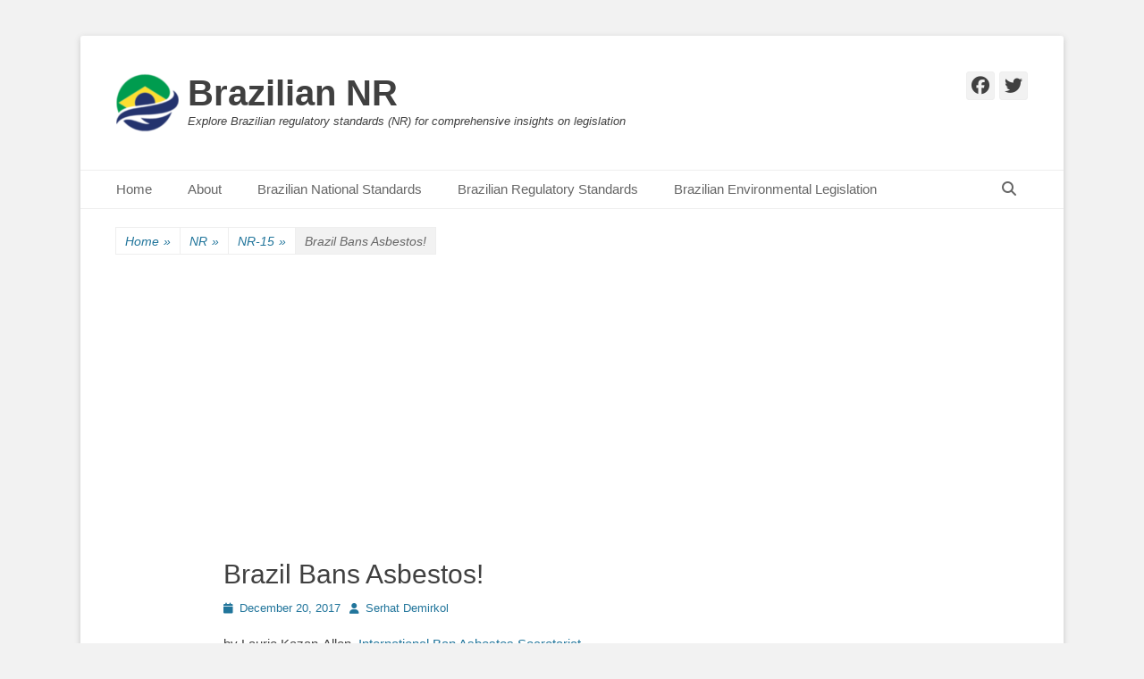

--- FILE ---
content_type: text/html; charset=UTF-8
request_url: https://braziliannr.com/2017/12/20/brazil-bans-asbestos/
body_size: 56163
content:
		<!DOCTYPE html>
		<html lang="en-US">
		
<head>
		<meta charset="UTF-8">
		<link rel="profile" href="http://gmpg.org/xfn/11">
		<style>
#wpadminbar #wp-admin-bar-wccp_free_top_button .ab-icon:before {
	content: "\f160";
	color: #02CA02;
	top: 3px;
}
#wpadminbar #wp-admin-bar-wccp_free_top_button .ab-icon {
	transform: rotate(45deg);
}
</style>
<meta name='robots' content='index, follow, max-image-preview:large, max-snippet:-1, max-video-preview:-1' />
	<style>img:is([sizes="auto" i], [sizes^="auto," i]) { contain-intrinsic-size: 3000px 1500px }</style>
	<meta name="viewport" content="width=device-width, initial-scale=1, minimum-scale=1"><!-- Google tag (gtag.js) consent mode dataLayer added by Site Kit -->
<script type="text/javascript" id="google_gtagjs-js-consent-mode-data-layer">
/* <![CDATA[ */
window.dataLayer = window.dataLayer || [];function gtag(){dataLayer.push(arguments);}
gtag('consent', 'default', {"ad_personalization":"denied","ad_storage":"denied","ad_user_data":"denied","analytics_storage":"denied","functionality_storage":"denied","security_storage":"denied","personalization_storage":"denied","region":["AT","BE","BG","CH","CY","CZ","DE","DK","EE","ES","FI","FR","GB","GR","HR","HU","IE","IS","IT","LI","LT","LU","LV","MT","NL","NO","PL","PT","RO","SE","SI","SK"],"wait_for_update":500});
window._googlesitekitConsentCategoryMap = {"statistics":["analytics_storage"],"marketing":["ad_storage","ad_user_data","ad_personalization"],"functional":["functionality_storage","security_storage"],"preferences":["personalization_storage"]};
window._googlesitekitConsents = {"ad_personalization":"denied","ad_storage":"denied","ad_user_data":"denied","analytics_storage":"denied","functionality_storage":"denied","security_storage":"denied","personalization_storage":"denied","region":["AT","BE","BG","CH","CY","CZ","DE","DK","EE","ES","FI","FR","GB","GR","HR","HU","IE","IS","IT","LI","LT","LU","LV","MT","NL","NO","PL","PT","RO","SE","SI","SK"],"wait_for_update":500};
/* ]]> */
</script>
<!-- End Google tag (gtag.js) consent mode dataLayer added by Site Kit -->

	<!-- This site is optimized with the Yoast SEO plugin v26.7 - https://yoast.com/wordpress/plugins/seo/ -->
	<title>Brazil Bans Asbestos! - Brazilian NR</title>
	<meta name="description" content="The mining, processing, marketing and distribution of chrysotile (white) asbestos has been banned in Brazil, the world’s 3rd largest producer of chrysotile." />
	<link rel="canonical" href="https://braziliannr.com/2017/12/20/brazil-bans-asbestos/" />
	<meta property="og:locale" content="en_US" />
	<meta property="og:type" content="article" />
	<meta property="og:title" content="Brazil Bans Asbestos! - Brazilian NR" />
	<meta property="og:description" content="The mining, processing, marketing and distribution of chrysotile (white) asbestos has been banned in Brazil, the world’s 3rd largest producer of chrysotile." />
	<meta property="og:url" content="https://braziliannr.com/2017/12/20/brazil-bans-asbestos/" />
	<meta property="og:site_name" content="Brazilian NR" />
	<meta property="article:publisher" content="http://www.facebook.com/BazilianNr" />
	<meta property="article:published_time" content="2017-12-20T10:24:50+00:00" />
	<meta property="article:modified_time" content="2024-01-24T18:39:55+00:00" />
	<meta name="author" content="Serhat Demirkol" />
	<meta name="twitter:card" content="summary_large_image" />
	<meta name="twitter:creator" content="@braziliannr" />
	<meta name="twitter:site" content="@braziliannr" />
	<meta name="twitter:label1" content="Written by" />
	<meta name="twitter:data1" content="Serhat Demirkol" />
	<meta name="twitter:label2" content="Est. reading time" />
	<meta name="twitter:data2" content="3 minutes" />
	<script type="application/ld+json" class="yoast-schema-graph">{"@context":"https://schema.org","@graph":[{"@type":"Article","@id":"https://braziliannr.com/2017/12/20/brazil-bans-asbestos/#article","isPartOf":{"@id":"https://braziliannr.com/2017/12/20/brazil-bans-asbestos/"},"author":{"name":"Serhat Demirkol","@id":"https://braziliannr.com/#/schema/person/11797e42ec5f58bab25df2dfedd9be2f"},"headline":"Brazil Bans Asbestos!","datePublished":"2017-12-20T10:24:50+00:00","dateModified":"2024-01-24T18:39:55+00:00","mainEntityOfPage":{"@id":"https://braziliannr.com/2017/12/20/brazil-bans-asbestos/"},"wordCount":518,"commentCount":0,"publisher":{"@id":"https://braziliannr.com/#organization"},"keywords":["Asbestos"],"articleSection":["NR-15"],"inLanguage":"en-US","potentialAction":[{"@type":"CommentAction","name":"Comment","target":["https://braziliannr.com/2017/12/20/brazil-bans-asbestos/#respond"]}]},{"@type":"WebPage","@id":"https://braziliannr.com/2017/12/20/brazil-bans-asbestos/","url":"https://braziliannr.com/2017/12/20/brazil-bans-asbestos/","name":"Brazil Bans Asbestos! - Brazilian NR","isPartOf":{"@id":"https://braziliannr.com/#website"},"datePublished":"2017-12-20T10:24:50+00:00","dateModified":"2024-01-24T18:39:55+00:00","description":"The mining, processing, marketing and distribution of chrysotile (white) asbestos has been banned in Brazil, the world’s 3rd largest producer of chrysotile.","breadcrumb":{"@id":"https://braziliannr.com/2017/12/20/brazil-bans-asbestos/#breadcrumb"},"inLanguage":"en-US","potentialAction":[{"@type":"ReadAction","target":["https://braziliannr.com/2017/12/20/brazil-bans-asbestos/"]}]},{"@type":"BreadcrumbList","@id":"https://braziliannr.com/2017/12/20/brazil-bans-asbestos/#breadcrumb","itemListElement":[{"@type":"ListItem","position":1,"name":"Home","item":"https://braziliannr.com/"},{"@type":"ListItem","position":2,"name":"Brazil Bans Asbestos!"}]},{"@type":"WebSite","@id":"https://braziliannr.com/#website","url":"https://braziliannr.com/","name":"Brazilian NR","description":"Explore Brazilian regulatory standards (NR) for comprehensive insights on legislation","publisher":{"@id":"https://braziliannr.com/#organization"},"potentialAction":[{"@type":"SearchAction","target":{"@type":"EntryPoint","urlTemplate":"https://braziliannr.com/?s={search_term_string}"},"query-input":{"@type":"PropertyValueSpecification","valueRequired":true,"valueName":"search_term_string"}}],"inLanguage":"en-US"},{"@type":"Organization","@id":"https://braziliannr.com/#organization","name":"Brazilian NR","url":"https://braziliannr.com/","logo":{"@type":"ImageObject","inLanguage":"en-US","@id":"https://braziliannr.com/#/schema/logo/image/","url":"https://i0.wp.com/braziliannr.com/wp-content/uploads/2022/08/brazilian-nr-logo-e1661838191592.png?fit=70%2C70&ssl=1","contentUrl":"https://i0.wp.com/braziliannr.com/wp-content/uploads/2022/08/brazilian-nr-logo-e1661838191592.png?fit=70%2C70&ssl=1","width":70,"height":70,"caption":"Brazilian NR"},"image":{"@id":"https://braziliannr.com/#/schema/logo/image/"},"sameAs":["http://www.facebook.com/BazilianNr","https://x.com/braziliannr"]},{"@type":"Person","@id":"https://braziliannr.com/#/schema/person/11797e42ec5f58bab25df2dfedd9be2f","name":"Serhat Demirkol","image":{"@type":"ImageObject","inLanguage":"en-US","@id":"https://braziliannr.com/#/schema/person/image/","url":"https://secure.gravatar.com/avatar/24d46d062ea5d1b6ff551c18666517b37030f63b4f44aef03ff6695803604833?s=96&d=mm&r=g","contentUrl":"https://secure.gravatar.com/avatar/24d46d062ea5d1b6ff551c18666517b37030f63b4f44aef03ff6695803604833?s=96&d=mm&r=g","caption":"Serhat Demirkol"},"sameAs":["https://www.braziliannr.com"],"url":"https://braziliannr.com/author/braziliannr/"}]}</script>
	<!-- / Yoast SEO plugin. -->


<link rel='dns-prefetch' href='//secure.gravatar.com' />
<link rel='dns-prefetch' href='//news.google.com' />
<link rel='dns-prefetch' href='//www.googletagmanager.com' />
<link rel='dns-prefetch' href='//stats.wp.com' />
<link rel='dns-prefetch' href='//pagead2.googlesyndication.com' />
<link rel='dns-prefetch' href='//fundingchoicesmessages.google.com' />
<link rel='preconnect' href='//i0.wp.com' />
<link rel='preconnect' href='//c0.wp.com' />
<link rel="alternate" type="application/rss+xml" title="Brazilian NR &raquo; Feed" href="https://braziliannr.com/feed/" />
<link rel="alternate" type="application/rss+xml" title="Brazilian NR &raquo; Comments Feed" href="https://braziliannr.com/comments/feed/" />
<script type="text/javascript">
/* <![CDATA[ */
window._wpemojiSettings = {"baseUrl":"https:\/\/s.w.org\/images\/core\/emoji\/16.0.1\/72x72\/","ext":".png","svgUrl":"https:\/\/s.w.org\/images\/core\/emoji\/16.0.1\/svg\/","svgExt":".svg","source":{"concatemoji":"https:\/\/braziliannr.com\/wp-includes\/js\/wp-emoji-release.min.js?ver=6.8.3"}};
/*! This file is auto-generated */
!function(s,n){var o,i,e;function c(e){try{var t={supportTests:e,timestamp:(new Date).valueOf()};sessionStorage.setItem(o,JSON.stringify(t))}catch(e){}}function p(e,t,n){e.clearRect(0,0,e.canvas.width,e.canvas.height),e.fillText(t,0,0);var t=new Uint32Array(e.getImageData(0,0,e.canvas.width,e.canvas.height).data),a=(e.clearRect(0,0,e.canvas.width,e.canvas.height),e.fillText(n,0,0),new Uint32Array(e.getImageData(0,0,e.canvas.width,e.canvas.height).data));return t.every(function(e,t){return e===a[t]})}function u(e,t){e.clearRect(0,0,e.canvas.width,e.canvas.height),e.fillText(t,0,0);for(var n=e.getImageData(16,16,1,1),a=0;a<n.data.length;a++)if(0!==n.data[a])return!1;return!0}function f(e,t,n,a){switch(t){case"flag":return n(e,"\ud83c\udff3\ufe0f\u200d\u26a7\ufe0f","\ud83c\udff3\ufe0f\u200b\u26a7\ufe0f")?!1:!n(e,"\ud83c\udde8\ud83c\uddf6","\ud83c\udde8\u200b\ud83c\uddf6")&&!n(e,"\ud83c\udff4\udb40\udc67\udb40\udc62\udb40\udc65\udb40\udc6e\udb40\udc67\udb40\udc7f","\ud83c\udff4\u200b\udb40\udc67\u200b\udb40\udc62\u200b\udb40\udc65\u200b\udb40\udc6e\u200b\udb40\udc67\u200b\udb40\udc7f");case"emoji":return!a(e,"\ud83e\udedf")}return!1}function g(e,t,n,a){var r="undefined"!=typeof WorkerGlobalScope&&self instanceof WorkerGlobalScope?new OffscreenCanvas(300,150):s.createElement("canvas"),o=r.getContext("2d",{willReadFrequently:!0}),i=(o.textBaseline="top",o.font="600 32px Arial",{});return e.forEach(function(e){i[e]=t(o,e,n,a)}),i}function t(e){var t=s.createElement("script");t.src=e,t.defer=!0,s.head.appendChild(t)}"undefined"!=typeof Promise&&(o="wpEmojiSettingsSupports",i=["flag","emoji"],n.supports={everything:!0,everythingExceptFlag:!0},e=new Promise(function(e){s.addEventListener("DOMContentLoaded",e,{once:!0})}),new Promise(function(t){var n=function(){try{var e=JSON.parse(sessionStorage.getItem(o));if("object"==typeof e&&"number"==typeof e.timestamp&&(new Date).valueOf()<e.timestamp+604800&&"object"==typeof e.supportTests)return e.supportTests}catch(e){}return null}();if(!n){if("undefined"!=typeof Worker&&"undefined"!=typeof OffscreenCanvas&&"undefined"!=typeof URL&&URL.createObjectURL&&"undefined"!=typeof Blob)try{var e="postMessage("+g.toString()+"("+[JSON.stringify(i),f.toString(),p.toString(),u.toString()].join(",")+"));",a=new Blob([e],{type:"text/javascript"}),r=new Worker(URL.createObjectURL(a),{name:"wpTestEmojiSupports"});return void(r.onmessage=function(e){c(n=e.data),r.terminate(),t(n)})}catch(e){}c(n=g(i,f,p,u))}t(n)}).then(function(e){for(var t in e)n.supports[t]=e[t],n.supports.everything=n.supports.everything&&n.supports[t],"flag"!==t&&(n.supports.everythingExceptFlag=n.supports.everythingExceptFlag&&n.supports[t]);n.supports.everythingExceptFlag=n.supports.everythingExceptFlag&&!n.supports.flag,n.DOMReady=!1,n.readyCallback=function(){n.DOMReady=!0}}).then(function(){return e}).then(function(){var e;n.supports.everything||(n.readyCallback(),(e=n.source||{}).concatemoji?t(e.concatemoji):e.wpemoji&&e.twemoji&&(t(e.twemoji),t(e.wpemoji)))}))}((window,document),window._wpemojiSettings);
/* ]]> */
</script>
<link rel='stylesheet' id='jetpack_related-posts-css' href='https://c0.wp.com/p/jetpack/15.4/modules/related-posts/related-posts.css' type='text/css' media='all' />
<style id='wp-emoji-styles-inline-css' type='text/css'>

	img.wp-smiley, img.emoji {
		display: inline !important;
		border: none !important;
		box-shadow: none !important;
		height: 1em !important;
		width: 1em !important;
		margin: 0 0.07em !important;
		vertical-align: -0.1em !important;
		background: none !important;
		padding: 0 !important;
	}
</style>
<link rel='stylesheet' id='wp-block-library-css' href='https://c0.wp.com/c/6.8.3/wp-includes/css/dist/block-library/style.min.css' type='text/css' media='all' />
<style id='wp-block-library-theme-inline-css' type='text/css'>
.wp-block-audio :where(figcaption){color:#555;font-size:13px;text-align:center}.is-dark-theme .wp-block-audio :where(figcaption){color:#ffffffa6}.wp-block-audio{margin:0 0 1em}.wp-block-code{border:1px solid #ccc;border-radius:4px;font-family:Menlo,Consolas,monaco,monospace;padding:.8em 1em}.wp-block-embed :where(figcaption){color:#555;font-size:13px;text-align:center}.is-dark-theme .wp-block-embed :where(figcaption){color:#ffffffa6}.wp-block-embed{margin:0 0 1em}.blocks-gallery-caption{color:#555;font-size:13px;text-align:center}.is-dark-theme .blocks-gallery-caption{color:#ffffffa6}:root :where(.wp-block-image figcaption){color:#555;font-size:13px;text-align:center}.is-dark-theme :root :where(.wp-block-image figcaption){color:#ffffffa6}.wp-block-image{margin:0 0 1em}.wp-block-pullquote{border-bottom:4px solid;border-top:4px solid;color:currentColor;margin-bottom:1.75em}.wp-block-pullquote cite,.wp-block-pullquote footer,.wp-block-pullquote__citation{color:currentColor;font-size:.8125em;font-style:normal;text-transform:uppercase}.wp-block-quote{border-left:.25em solid;margin:0 0 1.75em;padding-left:1em}.wp-block-quote cite,.wp-block-quote footer{color:currentColor;font-size:.8125em;font-style:normal;position:relative}.wp-block-quote:where(.has-text-align-right){border-left:none;border-right:.25em solid;padding-left:0;padding-right:1em}.wp-block-quote:where(.has-text-align-center){border:none;padding-left:0}.wp-block-quote.is-large,.wp-block-quote.is-style-large,.wp-block-quote:where(.is-style-plain){border:none}.wp-block-search .wp-block-search__label{font-weight:700}.wp-block-search__button{border:1px solid #ccc;padding:.375em .625em}:where(.wp-block-group.has-background){padding:1.25em 2.375em}.wp-block-separator.has-css-opacity{opacity:.4}.wp-block-separator{border:none;border-bottom:2px solid;margin-left:auto;margin-right:auto}.wp-block-separator.has-alpha-channel-opacity{opacity:1}.wp-block-separator:not(.is-style-wide):not(.is-style-dots){width:100px}.wp-block-separator.has-background:not(.is-style-dots){border-bottom:none;height:1px}.wp-block-separator.has-background:not(.is-style-wide):not(.is-style-dots){height:2px}.wp-block-table{margin:0 0 1em}.wp-block-table td,.wp-block-table th{word-break:normal}.wp-block-table :where(figcaption){color:#555;font-size:13px;text-align:center}.is-dark-theme .wp-block-table :where(figcaption){color:#ffffffa6}.wp-block-video :where(figcaption){color:#555;font-size:13px;text-align:center}.is-dark-theme .wp-block-video :where(figcaption){color:#ffffffa6}.wp-block-video{margin:0 0 1em}:root :where(.wp-block-template-part.has-background){margin-bottom:0;margin-top:0;padding:1.25em 2.375em}
</style>
<style id='classic-theme-styles-inline-css' type='text/css'>
/*! This file is auto-generated */
.wp-block-button__link{color:#fff;background-color:#32373c;border-radius:9999px;box-shadow:none;text-decoration:none;padding:calc(.667em + 2px) calc(1.333em + 2px);font-size:1.125em}.wp-block-file__button{background:#32373c;color:#fff;text-decoration:none}
</style>
<link rel='stylesheet' id='mediaelement-css' href='https://c0.wp.com/c/6.8.3/wp-includes/js/mediaelement/mediaelementplayer-legacy.min.css' type='text/css' media='all' />
<link rel='stylesheet' id='wp-mediaelement-css' href='https://c0.wp.com/c/6.8.3/wp-includes/js/mediaelement/wp-mediaelement.min.css' type='text/css' media='all' />
<style id='jetpack-sharing-buttons-style-inline-css' type='text/css'>
.jetpack-sharing-buttons__services-list{display:flex;flex-direction:row;flex-wrap:wrap;gap:0;list-style-type:none;margin:5px;padding:0}.jetpack-sharing-buttons__services-list.has-small-icon-size{font-size:12px}.jetpack-sharing-buttons__services-list.has-normal-icon-size{font-size:16px}.jetpack-sharing-buttons__services-list.has-large-icon-size{font-size:24px}.jetpack-sharing-buttons__services-list.has-huge-icon-size{font-size:36px}@media print{.jetpack-sharing-buttons__services-list{display:none!important}}.editor-styles-wrapper .wp-block-jetpack-sharing-buttons{gap:0;padding-inline-start:0}ul.jetpack-sharing-buttons__services-list.has-background{padding:1.25em 2.375em}
</style>
<style id='global-styles-inline-css' type='text/css'>
:root{--wp--preset--aspect-ratio--square: 1;--wp--preset--aspect-ratio--4-3: 4/3;--wp--preset--aspect-ratio--3-4: 3/4;--wp--preset--aspect-ratio--3-2: 3/2;--wp--preset--aspect-ratio--2-3: 2/3;--wp--preset--aspect-ratio--16-9: 16/9;--wp--preset--aspect-ratio--9-16: 9/16;--wp--preset--color--black: #111111;--wp--preset--color--cyan-bluish-gray: #abb8c3;--wp--preset--color--white: #ffffff;--wp--preset--color--pale-pink: #f78da7;--wp--preset--color--vivid-red: #cf2e2e;--wp--preset--color--luminous-vivid-orange: #ff6900;--wp--preset--color--luminous-vivid-amber: #fcb900;--wp--preset--color--light-green-cyan: #7bdcb5;--wp--preset--color--vivid-green-cyan: #00d084;--wp--preset--color--pale-cyan-blue: #8ed1fc;--wp--preset--color--vivid-cyan-blue: #0693e3;--wp--preset--color--vivid-purple: #9b51e0;--wp--preset--color--gray: #f4f4f4;--wp--preset--color--yellow: #e5ae4a;--wp--preset--color--blue: #21759b;--wp--preset--gradient--vivid-cyan-blue-to-vivid-purple: linear-gradient(135deg,rgba(6,147,227,1) 0%,rgb(155,81,224) 100%);--wp--preset--gradient--light-green-cyan-to-vivid-green-cyan: linear-gradient(135deg,rgb(122,220,180) 0%,rgb(0,208,130) 100%);--wp--preset--gradient--luminous-vivid-amber-to-luminous-vivid-orange: linear-gradient(135deg,rgba(252,185,0,1) 0%,rgba(255,105,0,1) 100%);--wp--preset--gradient--luminous-vivid-orange-to-vivid-red: linear-gradient(135deg,rgba(255,105,0,1) 0%,rgb(207,46,46) 100%);--wp--preset--gradient--very-light-gray-to-cyan-bluish-gray: linear-gradient(135deg,rgb(238,238,238) 0%,rgb(169,184,195) 100%);--wp--preset--gradient--cool-to-warm-spectrum: linear-gradient(135deg,rgb(74,234,220) 0%,rgb(151,120,209) 20%,rgb(207,42,186) 40%,rgb(238,44,130) 60%,rgb(251,105,98) 80%,rgb(254,248,76) 100%);--wp--preset--gradient--blush-light-purple: linear-gradient(135deg,rgb(255,206,236) 0%,rgb(152,150,240) 100%);--wp--preset--gradient--blush-bordeaux: linear-gradient(135deg,rgb(254,205,165) 0%,rgb(254,45,45) 50%,rgb(107,0,62) 100%);--wp--preset--gradient--luminous-dusk: linear-gradient(135deg,rgb(255,203,112) 0%,rgb(199,81,192) 50%,rgb(65,88,208) 100%);--wp--preset--gradient--pale-ocean: linear-gradient(135deg,rgb(255,245,203) 0%,rgb(182,227,212) 50%,rgb(51,167,181) 100%);--wp--preset--gradient--electric-grass: linear-gradient(135deg,rgb(202,248,128) 0%,rgb(113,206,126) 100%);--wp--preset--gradient--midnight: linear-gradient(135deg,rgb(2,3,129) 0%,rgb(40,116,252) 100%);--wp--preset--font-size--small: 14px;--wp--preset--font-size--medium: 20px;--wp--preset--font-size--large: 48px;--wp--preset--font-size--x-large: 42px;--wp--preset--font-size--normal: 17px;--wp--preset--font-size--huge: 64px;--wp--preset--spacing--20: 0.44rem;--wp--preset--spacing--30: 0.67rem;--wp--preset--spacing--40: 1rem;--wp--preset--spacing--50: 1.5rem;--wp--preset--spacing--60: 2.25rem;--wp--preset--spacing--70: 3.38rem;--wp--preset--spacing--80: 5.06rem;--wp--preset--shadow--natural: 6px 6px 9px rgba(0, 0, 0, 0.2);--wp--preset--shadow--deep: 12px 12px 50px rgba(0, 0, 0, 0.4);--wp--preset--shadow--sharp: 6px 6px 0px rgba(0, 0, 0, 0.2);--wp--preset--shadow--outlined: 6px 6px 0px -3px rgba(255, 255, 255, 1), 6px 6px rgba(0, 0, 0, 1);--wp--preset--shadow--crisp: 6px 6px 0px rgba(0, 0, 0, 1);}:where(.is-layout-flex){gap: 0.5em;}:where(.is-layout-grid){gap: 0.5em;}body .is-layout-flex{display: flex;}.is-layout-flex{flex-wrap: wrap;align-items: center;}.is-layout-flex > :is(*, div){margin: 0;}body .is-layout-grid{display: grid;}.is-layout-grid > :is(*, div){margin: 0;}:where(.wp-block-columns.is-layout-flex){gap: 2em;}:where(.wp-block-columns.is-layout-grid){gap: 2em;}:where(.wp-block-post-template.is-layout-flex){gap: 1.25em;}:where(.wp-block-post-template.is-layout-grid){gap: 1.25em;}.has-black-color{color: var(--wp--preset--color--black) !important;}.has-cyan-bluish-gray-color{color: var(--wp--preset--color--cyan-bluish-gray) !important;}.has-white-color{color: var(--wp--preset--color--white) !important;}.has-pale-pink-color{color: var(--wp--preset--color--pale-pink) !important;}.has-vivid-red-color{color: var(--wp--preset--color--vivid-red) !important;}.has-luminous-vivid-orange-color{color: var(--wp--preset--color--luminous-vivid-orange) !important;}.has-luminous-vivid-amber-color{color: var(--wp--preset--color--luminous-vivid-amber) !important;}.has-light-green-cyan-color{color: var(--wp--preset--color--light-green-cyan) !important;}.has-vivid-green-cyan-color{color: var(--wp--preset--color--vivid-green-cyan) !important;}.has-pale-cyan-blue-color{color: var(--wp--preset--color--pale-cyan-blue) !important;}.has-vivid-cyan-blue-color{color: var(--wp--preset--color--vivid-cyan-blue) !important;}.has-vivid-purple-color{color: var(--wp--preset--color--vivid-purple) !important;}.has-black-background-color{background-color: var(--wp--preset--color--black) !important;}.has-cyan-bluish-gray-background-color{background-color: var(--wp--preset--color--cyan-bluish-gray) !important;}.has-white-background-color{background-color: var(--wp--preset--color--white) !important;}.has-pale-pink-background-color{background-color: var(--wp--preset--color--pale-pink) !important;}.has-vivid-red-background-color{background-color: var(--wp--preset--color--vivid-red) !important;}.has-luminous-vivid-orange-background-color{background-color: var(--wp--preset--color--luminous-vivid-orange) !important;}.has-luminous-vivid-amber-background-color{background-color: var(--wp--preset--color--luminous-vivid-amber) !important;}.has-light-green-cyan-background-color{background-color: var(--wp--preset--color--light-green-cyan) !important;}.has-vivid-green-cyan-background-color{background-color: var(--wp--preset--color--vivid-green-cyan) !important;}.has-pale-cyan-blue-background-color{background-color: var(--wp--preset--color--pale-cyan-blue) !important;}.has-vivid-cyan-blue-background-color{background-color: var(--wp--preset--color--vivid-cyan-blue) !important;}.has-vivid-purple-background-color{background-color: var(--wp--preset--color--vivid-purple) !important;}.has-black-border-color{border-color: var(--wp--preset--color--black) !important;}.has-cyan-bluish-gray-border-color{border-color: var(--wp--preset--color--cyan-bluish-gray) !important;}.has-white-border-color{border-color: var(--wp--preset--color--white) !important;}.has-pale-pink-border-color{border-color: var(--wp--preset--color--pale-pink) !important;}.has-vivid-red-border-color{border-color: var(--wp--preset--color--vivid-red) !important;}.has-luminous-vivid-orange-border-color{border-color: var(--wp--preset--color--luminous-vivid-orange) !important;}.has-luminous-vivid-amber-border-color{border-color: var(--wp--preset--color--luminous-vivid-amber) !important;}.has-light-green-cyan-border-color{border-color: var(--wp--preset--color--light-green-cyan) !important;}.has-vivid-green-cyan-border-color{border-color: var(--wp--preset--color--vivid-green-cyan) !important;}.has-pale-cyan-blue-border-color{border-color: var(--wp--preset--color--pale-cyan-blue) !important;}.has-vivid-cyan-blue-border-color{border-color: var(--wp--preset--color--vivid-cyan-blue) !important;}.has-vivid-purple-border-color{border-color: var(--wp--preset--color--vivid-purple) !important;}.has-vivid-cyan-blue-to-vivid-purple-gradient-background{background: var(--wp--preset--gradient--vivid-cyan-blue-to-vivid-purple) !important;}.has-light-green-cyan-to-vivid-green-cyan-gradient-background{background: var(--wp--preset--gradient--light-green-cyan-to-vivid-green-cyan) !important;}.has-luminous-vivid-amber-to-luminous-vivid-orange-gradient-background{background: var(--wp--preset--gradient--luminous-vivid-amber-to-luminous-vivid-orange) !important;}.has-luminous-vivid-orange-to-vivid-red-gradient-background{background: var(--wp--preset--gradient--luminous-vivid-orange-to-vivid-red) !important;}.has-very-light-gray-to-cyan-bluish-gray-gradient-background{background: var(--wp--preset--gradient--very-light-gray-to-cyan-bluish-gray) !important;}.has-cool-to-warm-spectrum-gradient-background{background: var(--wp--preset--gradient--cool-to-warm-spectrum) !important;}.has-blush-light-purple-gradient-background{background: var(--wp--preset--gradient--blush-light-purple) !important;}.has-blush-bordeaux-gradient-background{background: var(--wp--preset--gradient--blush-bordeaux) !important;}.has-luminous-dusk-gradient-background{background: var(--wp--preset--gradient--luminous-dusk) !important;}.has-pale-ocean-gradient-background{background: var(--wp--preset--gradient--pale-ocean) !important;}.has-electric-grass-gradient-background{background: var(--wp--preset--gradient--electric-grass) !important;}.has-midnight-gradient-background{background: var(--wp--preset--gradient--midnight) !important;}.has-small-font-size{font-size: var(--wp--preset--font-size--small) !important;}.has-medium-font-size{font-size: var(--wp--preset--font-size--medium) !important;}.has-large-font-size{font-size: var(--wp--preset--font-size--large) !important;}.has-x-large-font-size{font-size: var(--wp--preset--font-size--x-large) !important;}
:where(.wp-block-post-template.is-layout-flex){gap: 1.25em;}:where(.wp-block-post-template.is-layout-grid){gap: 1.25em;}
:where(.wp-block-columns.is-layout-flex){gap: 2em;}:where(.wp-block-columns.is-layout-grid){gap: 2em;}
:root :where(.wp-block-pullquote){font-size: 1.5em;line-height: 1.6;}
</style>
<style id='dominant-color-styles-inline-css' type='text/css'>
img[data-dominant-color]:not(.has-transparency) { background-color: var(--dominant-color); }
</style>
<style id='plvt-view-transitions-inline-css' type='text/css'>
@view-transition { navigation: auto; }
@media (prefers-reduced-motion: no-preference) {::view-transition-group(*) { animation-duration: 0.4s; }}
</style>
<link rel='stylesheet' id='wp-components-css' href='https://c0.wp.com/c/6.8.3/wp-includes/css/dist/components/style.min.css' type='text/css' media='all' />
<link rel='stylesheet' id='godaddy-styles-css' href='https://braziliannr.com/wp-content/mu-plugins/vendor/wpex/godaddy-launch/includes/Dependencies/GoDaddy/Styles/build/latest.css?ver=2.0.2' type='text/css' media='all' />
<link rel='stylesheet' id='ez-toc-css' href='https://braziliannr.com/wp-content/plugins/easy-table-of-contents/assets/css/screen.min.css?ver=2.0.80' type='text/css' media='all' />
<style id='ez-toc-inline-css' type='text/css'>
div#ez-toc-container .ez-toc-title {font-size: 120%;}div#ez-toc-container .ez-toc-title {font-weight: 500;}div#ez-toc-container ul li , div#ez-toc-container ul li a {font-size: 95%;}div#ez-toc-container ul li , div#ez-toc-container ul li a {font-weight: 500;}div#ez-toc-container nav ul ul li {font-size: 90%;}.ez-toc-box-title {font-weight: bold; margin-bottom: 10px; text-align: center; text-transform: uppercase; letter-spacing: 1px; color: #666; padding-bottom: 5px;position:absolute;top:-4%;left:5%;background-color: inherit;transition: top 0.3s ease;}.ez-toc-box-title.toc-closed {top:-25%;}
.ez-toc-container-direction {direction: ltr;}.ez-toc-counter ul {direction: ltr;counter-reset: item ;}.ez-toc-counter nav ul li a::before {content: counter(item, none) "- ";margin-right: .2em; counter-increment: item;flex-grow: 0;flex-shrink: 0;float: left; }.ez-toc-widget-direction {direction: ltr;}.ez-toc-widget-container ul {direction: ltr;counter-reset: item ;}.ez-toc-widget-container nav ul li a::before {content: counter(item, none) "- ";margin-right: .2em; counter-increment: item;flex-grow: 0;flex-shrink: 0;float: left; }
</style>
<link rel='stylesheet' id='catchbase-style-css' href='https://braziliannr.com/wp-content/themes/catch-base/style.css?ver=20251209-164431' type='text/css' media='all' />
<link rel='stylesheet' id='catch-base-block-style-css' href='https://braziliannr.com/wp-content/themes/catch-base/css/blocks.css?ver=3.5.1' type='text/css' media='all' />
<link rel='stylesheet' id='font-awesome-css' href='https://braziliannr.com/wp-content/themes/catch-base/css/font-awesome/css/all.min.css?ver=6.7.2' type='text/css' media='all' />
<link rel='stylesheet' id='catchbase-responsive-css' href='https://braziliannr.com/wp-content/themes/catch-base/css/responsive.css?ver=6.8.3' type='text/css' media='all' />
<link rel='stylesheet' id='jquery-sidr-css' href='https://braziliannr.com/wp-content/themes/catch-base/css/jquery.sidr.light.min.css?ver=2.1.0' type='text/css' media='all' />
<script type="text/javascript" id="jetpack_related-posts-js-extra">
/* <![CDATA[ */
var related_posts_js_options = {"post_heading":"h4"};
/* ]]> */
</script>
<script type="text/javascript" src="https://c0.wp.com/p/jetpack/15.4/_inc/build/related-posts/related-posts.min.js" id="jetpack_related-posts-js"></script>
<script type="text/javascript" id="plvt-view-transitions-js-after">
/* <![CDATA[ */
window.plvtInitViewTransitions=n=>{if(!window.navigation||!("CSSViewTransitionRule"in window))return void window.console.warn("View transitions not loaded as the browser is lacking support.");const t=(t,o,i)=>{const e=n.animations||{};return[...e[t].useGlobalTransitionNames?Object.entries(n.globalTransitionNames||{}).map((([n,t])=>[o.querySelector(n),t])):[],...e[t].usePostTransitionNames&&i?Object.entries(n.postTransitionNames||{}).map((([n,t])=>[i.querySelector(n),t])):[]]},o=async(n,t)=>{for(const[t,o]of n)t&&(t.style.viewTransitionName=o);await t;for(const[t]of n)t&&(t.style.viewTransitionName="")},i=()=>n.postSelector?document.querySelector(n.postSelector):null,e=t=>{if(!n.postSelector)return null;const o=(i=n.postSelector,e='a[href="'+t+'"]',i.split(",").map((n=>n.trim()+" "+e)).join(","));var i,e;const s=document.querySelector(o);return s?s.closest(n.postSelector):null};window.addEventListener("pageswap",(n=>{if(n.viewTransition){const s="default";let a;n.viewTransition.types.add(s),document.body.classList.contains("single")?a=t(s,document.body,i()):(document.body.classList.contains("home")||document.body.classList.contains("blog")||document.body.classList.contains("archive"))&&(a=t(s,document.body,e(n.activation.entry.url))),a&&o(a,n.viewTransition.finished)}})),window.addEventListener("pagereveal",(n=>{if(n.viewTransition){const s="default";let a;n.viewTransition.types.add(s),document.body.classList.contains("single")?a=t(s,document.body,i()):(document.body.classList.contains("home")||document.body.classList.contains("archive"))&&(a=t(s,document.body,window.navigation.activation.from?e(window.navigation.activation.from.url):null)),a&&o(a,n.viewTransition.ready)}}))};
plvtInitViewTransitions( {"postSelector":".wp-block-post.post, article.post, body.single main","globalTransitionNames":{"header":"header","main":"main"},"postTransitionNames":{".wp-block-post-title, .entry-title":"post-title",".wp-post-image":"post-thumbnail",".wp-block-post-content, .entry-content":"post-content"},"animations":{"default":{"useGlobalTransitionNames":true,"usePostTransitionNames":true}}} )
/* ]]> */
</script>
<script type="text/javascript" src="https://c0.wp.com/c/6.8.3/wp-includes/js/jquery/jquery.min.js" id="jquery-core-js"></script>
<script type="text/javascript" src="https://c0.wp.com/c/6.8.3/wp-includes/js/jquery/jquery-migrate.min.js" id="jquery-migrate-js"></script>
<script type="text/javascript" src="https://braziliannr.com/wp-content/themes/catch-base/js/jquery.sidr.min.js?ver=2.2.1.1" id="jquery-sidr-js"></script>
<script type="text/javascript" src="https://braziliannr.com/wp-content/themes/catch-base/js/catchbase-custom-scripts.min.js" id="catchbase-custom-scripts-js"></script>

<!-- Google tag (gtag.js) snippet added by Site Kit -->
<!-- Google Analytics snippet added by Site Kit -->
<script type="text/javascript" src="https://www.googletagmanager.com/gtag/js?id=GT-PLHPJT9" id="google_gtagjs-js" async></script>
<script type="text/javascript" id="google_gtagjs-js-after">
/* <![CDATA[ */
window.dataLayer = window.dataLayer || [];function gtag(){dataLayer.push(arguments);}
gtag("set","linker",{"domains":["braziliannr.com"]});
gtag("js", new Date());
gtag("set", "developer_id.dZTNiMT", true);
gtag("config", "GT-PLHPJT9", {"googlesitekit_post_type":"post"});
/* ]]> */
</script>
<link rel="https://api.w.org/" href="https://braziliannr.com/wp-json/" /><link rel="alternate" title="JSON" type="application/json" href="https://braziliannr.com/wp-json/wp/v2/posts/2240" /><link rel="EditURI" type="application/rsd+xml" title="RSD" href="https://braziliannr.com/xmlrpc.php?rsd" />
<meta name="generator" content="WordPress 6.8.3" />
<link rel='shortlink' href='https://braziliannr.com/?p=2240' />
<link rel="alternate" title="oEmbed (JSON)" type="application/json+oembed" href="https://braziliannr.com/wp-json/oembed/1.0/embed?url=https%3A%2F%2Fbraziliannr.com%2F2017%2F12%2F20%2Fbrazil-bans-asbestos%2F" />
<link rel="alternate" title="oEmbed (XML)" type="text/xml+oembed" href="https://braziliannr.com/wp-json/oembed/1.0/embed?url=https%3A%2F%2Fbraziliannr.com%2F2017%2F12%2F20%2Fbrazil-bans-asbestos%2F&#038;format=xml" />
<meta name="generator" content="auto-sizes 1.7.0">
<meta name="generator" content="dominant-color-images 1.2.0">
<meta name="generator" content="Site Kit by Google 1.170.0" /><meta name="generator" content="performance-lab 4.0.1; plugins: auto-sizes, dominant-color-images, embed-optimizer, image-prioritizer, nocache-bfcache, speculation-rules, view-transitions, webp-uploads">
<meta name="generator" content="view-transitions 1.1.2">
<meta name="generator" content="webp-uploads 2.6.1">
	<style>img#wpstats{display:none}</style>
		<meta name="generator" content="speculation-rules 1.6.0">

<!-- Google AdSense meta tags added by Site Kit -->
<meta name="google-adsense-platform-account" content="ca-host-pub-2644536267352236">
<meta name="google-adsense-platform-domain" content="sitekit.withgoogle.com">
<!-- End Google AdSense meta tags added by Site Kit -->
<meta data-od-replaced-content="optimization-detective 1.0.0-beta4" name="generator" content="optimization-detective 1.0.0-beta4; url_metric_groups={0:empty, 480:empty, 600:empty, 782:populated}">
<meta name="generator" content="embed-optimizer 1.0.0-beta3">
<meta name="generator" content="image-prioritizer 1.0.0-beta3">
	<style type="text/css">
				.site-title a,
			.site-description {
				color: #404040 !important;
			}
		</style>
	
<!-- Google AdSense snippet added by Site Kit -->
<script type="text/javascript" async="async" src="https://pagead2.googlesyndication.com/pagead/js/adsbygoogle.js?client=ca-pub-5241725377383878&amp;host=ca-host-pub-2644536267352236" crossorigin="anonymous"></script>

<!-- End Google AdSense snippet added by Site Kit -->
<link rel="icon" href="https://i0.wp.com/braziliannr.com/wp-content/uploads/2022/08/cropped-brazilian-nr-logo.png?fit=32%2C32&#038;ssl=1" sizes="32x32" />
<link rel="icon" href="https://i0.wp.com/braziliannr.com/wp-content/uploads/2022/08/cropped-brazilian-nr-logo.png?fit=192%2C192&#038;ssl=1" sizes="192x192" />
<link rel="apple-touch-icon" href="https://i0.wp.com/braziliannr.com/wp-content/uploads/2022/08/cropped-brazilian-nr-logo.png?fit=180%2C180&#038;ssl=1" />
<meta name="msapplication-TileImage" content="https://i0.wp.com/braziliannr.com/wp-content/uploads/2022/08/cropped-brazilian-nr-logo.png?fit=270%2C270&#038;ssl=1" />
		<style type="text/css" id="wp-custom-css">
			.entry-content.blur-content {
  filter: blur(4px);
  pointer-events: none;
}

/* Reserve space for Google Auto Ads on desktop */
.code-block code-block-1 {
    min-height: 280px; /* This matches the height of the ad you shared */
    display: block;
    width: 100%;
    margin: 10px auto; /* This matches the margin on the ad unit itself */
}

/* Adjust reserved space for smaller screens (mobile) */
@media (max-width: 768px) {
    .code-block code-block-1 {
        /* Common mobile ad heights are 100px, 200px, or 250px. */
        /* Check your site on a phone to see what height is most common. */
        min-height: 250px; 
    }
}		</style>
		</head>

<body class="wp-singular post-template-default single single-post postid-2240 single-format-standard wp-custom-logo wp-embed-responsive wp-theme-catch-base unselectable no-sidebar content-width excerpt-featured-image mobile-menu-one">


		<div id="page" class="hfeed site">
				<header id="masthead" role="banner">
    		<div class="wrapper">
		
    <div id="mobile-header-left-menu" class="mobile-menu-anchor page-menu">
        <a href="#mobile-header-left-nav" id="header-left-menu" class="font-awesome fa-menu">
            <span class="mobile-menu-text">Menu</span>
        </a>
    </div><!-- #mobile-header-menu -->
    <div id="site-branding" class="logo-left">
				<div id="site-logo"><a href="https://braziliannr.com/" class="custom-logo-link" rel="home"><img data-od-xpath="/HTML/BODY/DIV[@id=&#039;page&#039;]/*[1][self::HEADER]/*[1][self::DIV]/*[2][self::DIV]/*[1][self::DIV]/*[1][self::A]/*[1][self::IMG]" width="70" height="70" src="https://i0.wp.com/braziliannr.com/wp-content/uploads/2022/08/brazilian-nr-logo-e1661838191592.png?fit=70%2C70&amp;ssl=1" class="custom-logo" alt="Brazilian NR" decoding="async" data-attachment-id="2487" data-permalink="https://braziliannr.com/brazilian-nr-logo/" data-orig-file="https://i0.wp.com/braziliannr.com/wp-content/uploads/2022/08/brazilian-nr-logo-e1661838191592.png?fit=70%2C70&amp;ssl=1" data-orig-size="70,70" data-comments-opened="1" data-image-meta="{&quot;aperture&quot;:&quot;0&quot;,&quot;credit&quot;:&quot;&quot;,&quot;camera&quot;:&quot;&quot;,&quot;caption&quot;:&quot;&quot;,&quot;created_timestamp&quot;:&quot;0&quot;,&quot;copyright&quot;:&quot;&quot;,&quot;focal_length&quot;:&quot;0&quot;,&quot;iso&quot;:&quot;0&quot;,&quot;shutter_speed&quot;:&quot;0&quot;,&quot;title&quot;:&quot;&quot;,&quot;orientation&quot;:&quot;0&quot;}" data-image-title="brazilian-nr-logo" data-image-description="" data-image-caption="" data-medium-file="https://i0.wp.com/braziliannr.com/wp-content/uploads/2022/08/brazilian-nr-logo-e1661838191592.png?fit=300%2C300&amp;ssl=1" data-large-file="https://i0.wp.com/braziliannr.com/wp-content/uploads/2022/08/brazilian-nr-logo-e1661838191592.png?fit=70%2C70&amp;ssl=1" /></a></div><!-- #site-logo --><div id="site-header"><p class="site-title"><a href="https://braziliannr.com/">Brazilian NR</a></p><p class="site-description">Explore Brazilian regulatory standards (NR) for comprehensive insights on legislation</p></div><!-- #site-header --></div><!-- #site-branding-->	<aside class="sidebar sidebar-header-right widget-area">
					<section class="widget widget_catchbase_social_icons" id="header-right-social-icons">
				<div class="widget-wrap">
					<a class="font-awesome fa-brands fa-facebook" target="_blank" title="Facebook" href="https://www.facebook.com/profile.php?id=100094936927524"><span class="screen-reader-text">Facebook</span> </a><a class="font-awesome fa-brands fa-twitter" target="_blank" title="Twitter" href="https://twitter.com/braziliannr"><span class="screen-reader-text">Twitter</span> </a>				</div>
			</section>
			</aside><!-- .sidebar .header-sidebar .widget-area -->
			</div><!-- .wrapper -->
		</header><!-- #masthead -->
			<nav class="site-navigation nav-primary search-enabled" role="navigation">
        <div class="wrapper">
            <h3 class="assistive-text">Primary Menu</h3>
            <div class="screen-reader-text skip-link"><a href="#content" title="Skip to content">Skip to content</a></div>
            <div class="menu catchbase-nav-menu"><ul><li ><a href="https://braziliannr.com/">Home</a></li><li class="page_item page-item-19 page_item_has_children"><a href="https://braziliannr.com/about-2/">About</a><ul class='children'><li class="page_item page-item-2331"><a href="https://braziliannr.com/about-2/privacy-policy/">Privacy Policy</a></li><li class="page_item page-item-3413"><a href="https://braziliannr.com/about-2/terms-of-service/">Terms of Service</a></li><li class="page_item page-item-2642"><a href="https://braziliannr.com/about-2/affiliate-disclosure/">Affiliate Disclosure</a></li></ul></li><li class="page_item page-item-696"><a href="https://braziliannr.com/brazilian-national-standards/">Brazilian National Standards</a></li><li class="page_item page-item-17 page_item_has_children"><a href="https://braziliannr.com/brazilian-regulatory-standards/">Brazilian Regulatory Standards</a><ul class='children'><li class="page_item page-item-3463"><a href="https://braziliannr.com/brazilian-regulatory-standards/brazilian-national-policy-on-occupational-health-and-safety/">Brazilian National Policy on Occupational Health and Safety</a></li><li class="page_item page-item-3015 page_item_has_children"><a href="https://braziliannr.com/brazilian-regulatory-standards/nr-1/">NR-1 &#8211; General Provisions and Occupational Risk Management</a><ul class='children'><li class="page_item page-item-5 page_item_has_children"><a href="https://braziliannr.com/brazilian-regulatory-standards/nr-1/nr-1-general-provisions-and-occupational-risk-management/">NR-1 &#8211; General Provisions and Occupational Risk Management</a><ul class='children'><li class="page_item page-item-3766"><a href="https://braziliannr.com/brazilian-regulatory-standards/nr-1/nr-1-general-provisions-and-occupational-risk-management/annex-i-of-nr-1-terms-and-definitions/">Annex I of NR-1 Terms and Definitions</a></li><li class="page_item page-item-3769"><a href="https://braziliannr.com/brazilian-regulatory-standards/nr-1/nr-1-general-provisions-and-occupational-risk-management/annex-ii-of-nr-1-guidelines-and-minimum-requirements-for-the-use-of-semi-presencial-and-online-learning/">Annex II of NR-1 Guidelines and Minimum Requirements for the Use of Semi-Presencial and Online Learning</a></li></ul></li></ul></li><li class="page_item page-item-7"><a href="https://braziliannr.com/brazilian-regulatory-standards/nr2-prior-inspection/">NR2 &#8211; Prior Inspection</a></li><li class="page_item page-item-9 page_item_has_children"><a href="https://braziliannr.com/brazilian-regulatory-standards/nr3-embargo-and-prohibition/">NR-3 &#8211; Embargo and Interdiction</a><ul class='children'><li class="page_item page-item-3606"><a href="https://braziliannr.com/brazilian-regulatory-standards/nr3-embargo-and-prohibition/nr-03-embargo-and-interdiction/">NR-3 Embargo and Interdiction</a></li></ul></li><li class="page_item page-item-3034 page_item_has_children"><a href="https://braziliannr.com/brazilian-regulatory-standards/nr-4/">NR-4 &#8211; Specialized Services in Occupational Health and Safety (SESMT)</a><ul class='children'><li class="page_item page-item-11"><a href="https://braziliannr.com/brazilian-regulatory-standards/nr-4/nr4-specialized-services-in-occupational-health-and-safety-sesmt/">NR4 &#8211; Specialized Services in Occupational Health and Safety</a></li><li class="page_item page-item-3617"><a href="https://braziliannr.com/brazilian-regulatory-standards/nr-4/annex-i-of-nr4-national-classification-of-economic-activities-cnae-version-2-0-with-corresponding-risk-level-rl/">Annex I of NR4 &#8211;  National Classification of Economic Activities (CNAE) Version 2.0, with Corresponding Risk Level (RL)</a></li><li class="page_item page-item-3618"><a href="https://braziliannr.com/brazilian-regulatory-standards/nr-4/annex-ii-of-nr4-dimensioning-of-sesmt/">Annex II of NR4 &#8211; Dimensioning of SESMT</a></li></ul></li><li class="page_item page-item-3103 page_item_has_children"><a href="https://braziliannr.com/brazilian-regulatory-standards/nr-5/">NR-5 – Internal Committee for Prevention of Accidents and Harassment (CIPA)</a><ul class='children'><li class="page_item page-item-13"><a href="https://braziliannr.com/brazilian-regulatory-standards/nr-5/nr5-internal-commission-on-accident-prevention-cipa/">NR05 &#8211; Internal Committee for Prevention of Accidents and Harassment (CIPA)</a></li><li class="page_item page-item-3630"><a href="https://braziliannr.com/brazilian-regulatory-standards/nr-5/annex-i-of-nr5-cipa-in-the-construction-industry/">Annex I of NR5 &#8211; CIPA in the Construction Industry</a></li></ul></li><li class="page_item page-item-3039 page_item_has_children"><a href="https://braziliannr.com/brazilian-regulatory-standards/nr-6/">NR-6 &#8211; Personal Protective Equipment</a><ul class='children'><li class="page_item page-item-21 page_item_has_children"><a href="https://braziliannr.com/brazilian-regulatory-standards/nr-6/nr6-personal-protective-equipment/">NR6 &#8211; Personal Protective Equipment</a><ul class='children'><li class="page_item page-item-3809"><a href="https://braziliannr.com/brazilian-regulatory-standards/nr-6/nr6-personal-protective-equipment/annex-i-of-nr6-list-of-personal-protective-equipment/">Annex I of NR6 &#8211; List of personal protective equipment</a></li></ul></li></ul></li><li class="page_item page-item-23 page_item_has_children"><a href="https://braziliannr.com/brazilian-regulatory-standards/nr7-occupational-health-medical-control-program-pcmso/">NR7 &#8211; Occupational Health Medical Control Program (PCMSO)</a><ul class='children'><li class="page_item page-item-3642 page_item_has_children"><a href="https://braziliannr.com/brazilian-regulatory-standards/nr7-occupational-health-medical-control-program-pcmso/nr-7-occupational-health-medical-control-program-pcmso/">NR-7 Occupational Health Medical Control Program (PCMSO)</a><ul class='children'><li class="page_item page-item-3643"><a href="https://braziliannr.com/brazilian-regulatory-standards/nr7-occupational-health-medical-control-program-pcmso/nr-7-occupational-health-medical-control-program-pcmso/annex-i-of-nr-7-monitoring-of-occupational-exposure-to-chemical-agents/">Annex I of NR-7 Monitoring of Occupational Exposure to Chemical Agents</a></li><li class="page_item page-item-3644"><a href="https://braziliannr.com/brazilian-regulatory-standards/nr7-occupational-health-medical-control-program-pcmso/nr-7-occupational-health-medical-control-program-pcmso/annex-ii-of-nr-7-control-of-exposure-to-elevated-sound-pressure-levels/">Annex II of NR-7 Control of Exposure to Elevated Sound Pressure Levels</a></li><li class="page_item page-item-3662"><a href="https://braziliannr.com/brazilian-regulatory-standards/nr7-occupational-health-medical-control-program-pcmso/nr-7-occupational-health-medical-control-program-pcmso/annex-iii-of-nr-7-radiological-and-spirometric-control-of-exposure-to-chemical-agents/">Annex III of NR-7 Radiological and Spirometric Control of Exposure to Chemical Agents</a></li><li class="page_item page-item-3666"><a href="https://braziliannr.com/brazilian-regulatory-standards/nr7-occupational-health-medical-control-program-pcmso/nr-7-occupational-health-medical-control-program-pcmso/annex-iv-of-nr-7-control-of-exposure-to-hyperbaric-conditions/">Annex IV of NR-7 Control of Exposure to Hyperbaric Conditions</a></li><li class="page_item page-item-3688"><a href="https://braziliannr.com/brazilian-regulatory-standards/nr7-occupational-health-medical-control-program-pcmso/nr-7-occupational-health-medical-control-program-pcmso/annex-v-of-nr-7-control-of-exposure-to-carcinogenic-chemical-substances-and-ionizing-radiation/">Annex V of NR-7 Control of Exposure to Carcinogenic Chemical Substances and Ionizing Radiation</a></li><li class="page_item page-item-3690"><a href="https://braziliannr.com/brazilian-regulatory-standards/nr7-occupational-health-medical-control-program-pcmso/nr-7-occupational-health-medical-control-program-pcmso/glossary-of-nr-7/">Glossary of NR-7</a></li></ul></li></ul></li><li class="page_item page-item-25 page_item_has_children"><a href="https://braziliannr.com/brazilian-regulatory-standards/nr8-buildings/">NR-8 &#8211; Buildings</a><ul class='children'><li class="page_item page-item-3523"><a href="https://braziliannr.com/brazilian-regulatory-standards/nr8-buildings/nr-8-buildings/">NR-8 Buildings</a></li></ul></li><li class="page_item page-item-3126 page_item_has_children"><a href="https://braziliannr.com/brazilian-regulatory-standards/nr-9/">NR-9 &#8211; Assessment and Control of Occupational Exposure to Physical, Chemical, and Biological Agents</a><ul class='children'><li class="page_item page-item-27 page_item_has_children"><a href="https://braziliannr.com/brazilian-regulatory-standards/nr-9/nr9-occupational-exposure-physical-chemical-biologial-ag/">NR9 &#8211; Assessment and Control of Occupational Exposure to Physical, Chemical, and Biological Agents</a><ul class='children'><li class="page_item page-item-252"><a href="https://braziliannr.com/brazilian-regulatory-standards/nr-9/nr9-occupational-exposure-physical-chemical-biologial-ag/annex-i-of-nr9-vibration/">Annex I of NR9 &#8211; Vibration</a></li><li class="page_item page-item-3120"><a href="https://braziliannr.com/brazilian-regulatory-standards/nr-9/nr9-occupational-exposure-physical-chemical-biologial-ag/annex-iii-of-nr9-heat/">Annex III of NR9 &#8211; Heat</a></li></ul></li></ul></li><li class="page_item page-item-3049 page_item_has_children"><a href="https://braziliannr.com/brazilian-regulatory-standards/nr-10/">NR-10 &#8211; Safety in Electrical Installations and Services</a><ul class='children'><li class="page_item page-item-50"><a href="https://braziliannr.com/brazilian-regulatory-standards/nr-10/nr10-safety-in-electrical-installations-and-services/">NR10 &#8211; Safety in Electrical Installations and Services</a></li><li class="page_item page-item-1001"><a href="https://braziliannr.com/brazilian-regulatory-standards/nr-10/glossary/">Annex I of NR10 &#8211; Glossary</a></li><li class="page_item page-item-227"><a href="https://braziliannr.com/brazilian-regulatory-standards/nr-10/annex-ii-of-nr10-risk-zone-and-controlled-area/">Annex II of NR10 &#8211; Risk Zone and Controlled Area</a></li><li class="page_item page-item-230"><a href="https://braziliannr.com/brazilian-regulatory-standards/nr-10/annex-iii-of-nr10-training/">Annex III of NR10 &#8211; Training</a></li></ul></li><li class="page_item page-item-63 page_item_has_children"><a href="https://braziliannr.com/brazilian-regulatory-standards/nr11/">NR11 &#8211; Transport, Moving, Storage and Handling of Materials</a><ul class='children'><li class="page_item page-item-3835 page_item_has_children"><a href="https://braziliannr.com/brazilian-regulatory-standards/nr11/nr-11-transport-moving-storage-and-handling-of-materials/">NR-11 Transport, Moving, Storage and Handling of Materials</a><ul class='children'><li class="page_item page-item-233"><a href="https://braziliannr.com/brazilian-regulatory-standards/nr11/nr-11-transport-moving-storage-and-handling-of-materials/annex-i-of-nr-11-technical-regulation-of-procedures-for-moving-storage-and-handling-of-ornamental-stone-slabs/">Annex I of NR-11 Technical Regulation of Procedures for Moving, Storage, and Handling of Ornamental Stone Slabs</a></li></ul></li></ul></li><li class="page_item page-item-3080 page_item_has_children"><a href="https://braziliannr.com/brazilian-regulatory-standards/nr-12/">NR-12 – Machinery and Work Equipment Safety</a><ul class='children'><li class="page_item page-item-65 page_item_has_children"><a href="https://braziliannr.com/brazilian-regulatory-standards/nr-12/nr12-machinery-and-work-equipment-safety/">NR12 &#8211; Machinery and Work Equipment Safety</a><ul class='children'><li class="page_item page-item-67"><a href="https://braziliannr.com/brazilian-regulatory-standards/nr-12/nr12-machinery-and-work-equipment-safety/annex-i-of-nr12-safety-distances-and-requirements-for-use-of-optelectronics-presence-detectors/">Annex I of NR12 &#8211; Safety Distances and Requirements for Use of Optelectronics Presence Detectors</a></li><li class="page_item page-item-83"><a href="https://braziliannr.com/brazilian-regulatory-standards/nr-12/nr12-machinery-and-work-equipment-safety/annex-ii-of-nr12-content-of-training-program/">Annex II of NR12 &#8211; Content of Training Program</a></li><li class="page_item page-item-85"><a href="https://braziliannr.com/brazilian-regulatory-standards/nr-12/nr12-machinery-and-work-equipment-safety/annex-iii-of-nr12-permanent-means-of-access/">Annex III of NR12 &#8211; Permanent Means of Access</a></li><li class="page_item page-item-96"><a href="https://braziliannr.com/brazilian-regulatory-standards/nr-12/nr12-machinery-and-work-equipment-safety/annex-iv-of-nr12-glossary/">Annex IV of NR12 &#8211; Glossary</a></li><li class="page_item page-item-119"><a href="https://braziliannr.com/brazilian-regulatory-standards/nr-12/nr12-machinery-and-work-equipment-safety/annex-v-of-nr12-chainsaws/">Annex V of NR12 &#8211; Chainsaws</a></li><li class="page_item page-item-122"><a href="https://braziliannr.com/brazilian-regulatory-standards/nr-12/nr12-machinery-and-work-equipment-safety/annex-vi-of-nr12-bakery-and-confectionery-machines/">Annex VI of NR12 &#8211; Bakery and Confectionery Machines</a></li><li class="page_item page-item-124"><a href="https://braziliannr.com/brazilian-regulatory-standards/nr-12/nr12-machinery-and-work-equipment-safety/annex-vii-of-nr12-grocery-and-butcher-machines/">Annex VII of NR12 &#8211; Grocery and Butcher Machines</a></li><li class="page_item page-item-126"><a href="https://braziliannr.com/brazilian-regulatory-standards/nr-12/nr12-machinery-and-work-equipment-safety/annex-viii-of-nr12-presses-and-similar-equipments/">Annex VIII of NR12 &#8211; Presses and Similar Equipments</a></li><li class="page_item page-item-128"><a href="https://braziliannr.com/brazilian-regulatory-standards/nr-12/nr12-machinery-and-work-equipment-safety/annex-ix-of-nr12-plastic-injection-machines/">Annex IX of NR12 &#8211; Plastic Injection Molding Machines</a></li><li class="page_item page-item-130"><a href="https://braziliannr.com/brazilian-regulatory-standards/nr-12/nr12-machinery-and-work-equipment-safety/annex-x-of-nr12-shoe-making-machines/">Annex X of NR12 &#8211; Shoe Making Machines</a></li><li class="page_item page-item-132"><a href="https://braziliannr.com/brazilian-regulatory-standards/nr-12/nr12-machinery-and-work-equipment-safety/annex-xi-of-nr12-machinery-and-implements-for-agricultural-and-forestry-use/">Annex XI of NR12 &#8211; Machinery and Implements for Agricultural and Forestry Use</a></li><li class="page_item page-item-134"><a href="https://braziliannr.com/brazilian-regulatory-standards/nr-12/nr12-machinery-and-work-equipment-safety/annex-xii-of-nr12-hosting-equipments-for-lifting-people-and-working-at-height/">Annex XII of NR12 &#8211; Hosting Equipments for Lifting People and Working at Height</a></li></ul></li></ul></li><li class="page_item page-item-3067 page_item_has_children"><a href="https://braziliannr.com/brazilian-regulatory-standards/nr-13/">NR-13 &#8211; Boilers and Pressure Vessels</a><ul class='children'><li class="page_item page-item-136"><a href="https://braziliannr.com/brazilian-regulatory-standards/nr-13/nr13-boilers-and-pressure-vessels/">NR13 &#8211; Boilers and Pressure Vessels</a></li><li class="page_item page-item-268"><a href="https://braziliannr.com/brazilian-regulatory-standards/nr-13/annex-i-of-nr13-personnel-training/">Annex I of NR13 &#8211; Personnel Training</a></li><li class="page_item page-item-270"><a href="https://braziliannr.com/brazilian-regulatory-standards/nr-13/annex-ii-of-nr13-certification-requirements-for-self-service-equipment-inspection/">Annex II of NR13 &#8211; Certification Requirements for Self Service Equipment Inspection</a></li></ul></li><li class="page_item page-item-141 page_item_has_children"><a href="https://braziliannr.com/brazilian-regulatory-standards/nr14-furnaces/">NR14 &#8211; Furnaces</a><ul class='children'><li class="page_item page-item-3532"><a href="https://braziliannr.com/brazilian-regulatory-standards/nr14-furnaces/nr14-furnaces/">NR14 &#8211; Furnaces</a></li></ul></li><li class="page_item page-item-967 page_item_has_children"><a href="https://braziliannr.com/brazilian-regulatory-standards/nr15-unhealthy-activities-and-operations/">NR15 &#8211; Unhealthy Activities and Operations</a><ul class='children'><li class="page_item page-item-3847"><a href="https://braziliannr.com/brazilian-regulatory-standards/nr15-unhealthy-activities-and-operations/nr-15-unhealthy-activities-and-operations/">NR-15 Unhealthy Activities and Operations</a></li><li class="page_item page-item-274"><a href="https://braziliannr.com/brazilian-regulatory-standards/nr15-unhealthy-activities-and-operations/annex-1-of-nr15-tolerance-limits-for-continuous-or-intermittent-noise/">Annex 1 of NR-15 &#8211; Tolerance Limits for Continuous or Intermittent Noise</a></li><li class="page_item page-item-276"><a href="https://braziliannr.com/brazilian-regulatory-standards/nr15-unhealthy-activities-and-operations/annex-2-of-nr15-tolerance-limits-for-impact-noise/">Annex 2 of NR15 &#8211; Tolerance Limits for Impact Noise</a></li><li class="page_item page-item-278"><a href="https://braziliannr.com/brazilian-regulatory-standards/nr15-unhealthy-activities-and-operations/annex-3-of-nr15-tolerance-limits-for-heat-exposure/">Annex 3 of NR15 &#8211; Tolerance Limits for Heat Exposure</a></li><li class="page_item page-item-280"><a href="https://braziliannr.com/brazilian-regulatory-standards/nr15-unhealthy-activities-and-operations/annex-5-of-nr15-ionizing-radiation/">Annex 5 of NR15 &#8211; Ionizing Radiation</a></li><li class="page_item page-item-282 page_item_has_children"><a href="https://braziliannr.com/brazilian-regulatory-standards/nr15-unhealthy-activities-and-operations/annex-6-of-nr15-works-under-hyperbaric-conditions/">Annex 6 of NR15 &#8211; Works Under Hyperbaric Conditions</a><ul class='children'><li class="page_item page-item-3925"><a href="https://braziliannr.com/brazilian-regulatory-standards/nr15-unhealthy-activities-and-operations/annex-6-of-nr15-works-under-hyperbaric-conditions/annex-a-of-annex-6-of-nr15-pyschophysical-standards-for-the-selection-of-candidates-for-diving-activities/">Annex A of Annex 6 of NR15 &#8211; Pyschophysical Standards for the Selection of Candidates for Diving Activities</a></li><li class="page_item page-item-3928"><a href="https://braziliannr.com/brazilian-regulatory-standards/nr15-unhealthy-activities-and-operations/annex-6-of-nr15-works-under-hyperbaric-conditions/annex-b-of-annex-6-of-nr15-psychophysical-standards-for-monitoring-of-personnel-in-diving-activities/">Annex B of Annex 6 of NR15 &#8211; Psychophysical Standards for Monitoring of Personnel in Diving Activities</a></li><li class="page_item page-item-3968"><a href="https://braziliannr.com/brazilian-regulatory-standards/nr15-unhealthy-activities-and-operations/annex-6-of-nr15-works-under-hyperbaric-conditions/annex-c-of-annex-6-of-nr15-decompression-tables/">Annex C of Annex 6 of NR15 &#8211; Decompression Tables</a></li></ul></li><li class="page_item page-item-284"><a href="https://braziliannr.com/brazilian-regulatory-standards/nr15-unhealthy-activities-and-operations/annex-7-of-nr15-non-ionizing-radiation/">Annex 7 of NR15 &#8211; Non-Ionizing Radiation</a></li><li class="page_item page-item-286"><a href="https://braziliannr.com/brazilian-regulatory-standards/nr15-unhealthy-activities-and-operations/annex-8-of-nr15-vibration/">Annex 8 of NR15 &#8211; Vibration</a></li><li class="page_item page-item-288"><a href="https://braziliannr.com/brazilian-regulatory-standards/nr15-unhealthy-activities-and-operations/annex-9-of-nr15-cold/">Annex 9 of NR15 &#8211; Cold</a></li><li class="page_item page-item-290"><a href="https://braziliannr.com/brazilian-regulatory-standards/nr15-unhealthy-activities-and-operations/annex-10-of-nr15-humidity/">Annex 10 of NR15 &#8211; Humidity</a></li><li class="page_item page-item-292"><a href="https://braziliannr.com/brazilian-regulatory-standards/nr15-unhealthy-activities-and-operations/annex-11-of-nr15-tolerance-limits-for-chemical-agents-and-inspections-in-the-workplace/">Annex 11 of NR15 &#8211; Tolerance Limits for Chemical Agents and Inspections in the Workplace</a></li><li class="page_item page-item-294"><a href="https://braziliannr.com/brazilian-regulatory-standards/nr15-unhealthy-activities-and-operations/annex-12-of-nr15-tolerance-limits-for-mineral-dusts/">Annex 12 of NR15 &#8211; Tolerance Limits for Mineral Dusts</a></li><li class="page_item page-item-296"><a href="https://braziliannr.com/brazilian-regulatory-standards/nr15-unhealthy-activities-and-operations/annex-13-of-nr15-chemical-agents/">Annex 13 of NR15 &#8211; Chemical Agents</a></li><li class="page_item page-item-866"><a href="https://braziliannr.com/brazilian-regulatory-standards/nr15-unhealthy-activities-and-operations/anne-13a-of-nr15-benzene/">Annex 13A of NR15 &#8211; Benzene</a></li><li class="page_item page-item-298"><a href="https://braziliannr.com/brazilian-regulatory-standards/nr15-unhealthy-activities-and-operations/annex-14-of-nr15-biological-agents/">Annex 14 of NR15 &#8211; Biological Agents</a></li></ul></li><li class="page_item page-item-145 page_item_has_children"><a href="https://braziliannr.com/brazilian-regulatory-standards/nr16-hazardous-activities-operations/">NR16 &#8211; Hazardous Activities and Operations</a><ul class='children'><li class="page_item page-item-4072"><a href="https://braziliannr.com/brazilian-regulatory-standards/nr16-hazardous-activities-operations/nr16-hazardous-activities-and-operations/">NR16 &#8211; Hazardous Activities and Operations</a></li><li class="page_item page-item-562"><a href="https://braziliannr.com/brazilian-regulatory-standards/nr16-hazardous-activities-operations/annex-i-hazardous-activities-and-operations-with-explosives/">Annex I of NR-16 – Hazardous Activities and Operations with Explosives</a></li><li class="page_item page-item-567"><a href="https://braziliannr.com/brazilian-regulatory-standards/nr16-hazardous-activities-operations/annex-ii-of-nr-16-hazardous-activities-and-operations-with-flammables/">Annex II of NR-16 – Hazardous Activities and Operations with Flammables</a></li><li class="page_item page-item-569"><a href="https://braziliannr.com/brazilian-regulatory-standards/nr16-hazardous-activities-operations/annex-iii-of-nr-16-hazardous-activities-and-operations-with-exposure-to-robbery-or-other-forms-of-physical-violence-in-security-services/">Annex III of NR-16 &#8211; Hazardous Activities and Operations with Exposure to Robbery or Other Forms of Physical Violence in Security Services</a></li><li class="page_item page-item-572"><a href="https://braziliannr.com/brazilian-regulatory-standards/nr16-hazardous-activities-operations/annex-iv-of-nr-16-hazardous-activities-and-operations-with-electricity/">Annex IV of NR-16 &#8211; Hazardous Activities and Operations with Electricity</a></li><li class="page_item page-item-574"><a href="https://braziliannr.com/brazilian-regulatory-standards/nr16-hazardous-activities-operations/annex-v-of-nr-16-hazardous-activities-on-motorcyles/">Annex V of NR-16 &#8211; Hazardous Activities on Motorcyles</a></li><li class="page_item page-item-576"><a href="https://braziliannr.com/brazilian-regulatory-standards/nr16-hazardous-activities-operations/annex-vi-of-nr-16-hazardous-activities-and-operations-with-ionizing-radiation-or-radioactive-substances/">Annex VI of NR-16 &#8211; Hazardous Activities and Operations with Ionizing Radiation or Radioactive Substances</a></li></ul></li><li class="page_item page-item-151 page_item_has_children"><a href="https://braziliannr.com/brazilian-regulatory-standards/nr17-ergonomics/">NR17 &#8211; Ergonomics</a><ul class='children'><li class="page_item page-item-3482"><a href="https://braziliannr.com/brazilian-regulatory-standards/nr17-ergonomics/nr17-ergonomics/">NR17 &#8211; Ergonomics</a></li><li class="page_item page-item-581"><a href="https://braziliannr.com/brazilian-regulatory-standards/nr17-ergonomics/annex-i-work-of-the-checkout-operators/">Annex I of NR17 – Checkout Operators</a></li><li class="page_item page-item-583"><a href="https://braziliannr.com/brazilian-regulatory-standards/nr17-ergonomics/annex-ii-work-in-telemarketing/">Annex II – Teleservice / Telemarketing</a></li></ul></li><li class="page_item page-item-153 page_item_has_children"><a href="https://braziliannr.com/brazilian-regulatory-standards/nr18-health-and-safety-in-construction/">NR18 &#8211; Health and Safety in Construction</a><ul class='children'><li class="page_item page-item-4102"><a href="https://braziliannr.com/brazilian-regulatory-standards/nr18-health-and-safety-in-construction/nr-18-health-and-safety-in-construction/">NR-18 &#8211; Health and Safety in Construction</a></li><li class="page_item page-item-4108"><a href="https://braziliannr.com/brazilian-regulatory-standards/nr18-health-and-safety-in-construction/annex-i-of-nr-18-training-course-load-frequency-and-program-content/">Annex I of NR-18 &#8211; Training: Course Load, Frequency, and Program Content</a></li><li class="page_item page-item-4110"><a href="https://braziliannr.com/brazilian-regulatory-standards/nr18-health-and-safety-in-construction/annex-ii-of-nr-18-steel-wire-and-synthetic-fibre-ropes/">Annex II of NR-18 &#8211; Steel Wire and Synthetic Fibre Ropes</a></li><li class="page_item page-item-4116"><a href="https://braziliannr.com/brazilian-regulatory-standards/nr18-health-and-safety-in-construction/glossary-of-nr-18/">Glossary of NR-18</a></li></ul></li><li class="page_item page-item-187 page_item_has_children"><a href="https://braziliannr.com/brazilian-regulatory-standards/nr19-explosives/">NR19 &#8211; Explosives</a><ul class='children'><li class="page_item page-item-4121"><a href="https://braziliannr.com/brazilian-regulatory-standards/nr19-explosives/nr-19-explosives/">NR-19 Explosives</a></li><li class="page_item page-item-4124"><a href="https://braziliannr.com/brazilian-regulatory-standards/nr19-explosives/annex-i-of-nr-19-health-and-safety-in-the-fireworks-and-pyrotechnic-devices-industry-and-trade/">Annex I of NR-19 &#8211; Health and Safety in the Fireworks and Pyrotechnic Devices Industry and Trade</a></li><li class="page_item page-item-4132"><a href="https://braziliannr.com/brazilian-regulatory-standards/nr19-explosives/annex-ii-of-nr-19-tables-of-quantities-distances/">Annex II of NR-19 &#8211; Tables of Quantities-Distances</a></li><li class="page_item page-item-4135"><a href="https://braziliannr.com/brazilian-regulatory-standards/nr19-explosives/annex-iii-of-nr-19-incompatibility-groups-for-storage-and-transport/">Annex III of NR-19 &#8211; Incompatibility Groups for Storage and Transport</a></li><li class="page_item page-item-4137"><a href="https://braziliannr.com/brazilian-regulatory-standards/nr19-explosives/glossary-of-nr-19/">Glossary of NR-19</a></li></ul></li><li class="page_item page-item-189 page_item_has_children"><a href="https://braziliannr.com/brazilian-regulatory-standards/nr20-health-and-safety-at-work-with-flammables-and-combustibles/">NR20 &#8211; Health and Safety at Work with Flammables and Combustibles</a><ul class='children'><li class="page_item page-item-4142"><a href="https://braziliannr.com/brazilian-regulatory-standards/nr20-health-and-safety-at-work-with-flammables-and-combustibles/nr-20-health-and-safety-at-work-with-flammables-and-combustibles/">NR-20 &#8211; Health and Safety at Work with Flammables and Combustibles</a></li><li class="page_item page-item-4145"><a href="https://braziliannr.com/brazilian-regulatory-standards/nr20-health-and-safety-at-work-with-flammables-and-combustibles/annex-i-of-nr-20-criteria-for-training-workers-and-program-content/">Annex I of NR-20 &#8211; Criteria for Training Workers and Program Content</a></li><li class="page_item page-item-4150"><a href="https://braziliannr.com/brazilian-regulatory-standards/nr20-health-and-safety-at-work-with-flammables-and-combustibles/annex-ii-of-nr-20-exceptions-to-the-application-of-item-20-4-classification-of-installations/">Annex II of NR-20 &#8211; Exceptions to the application of item 20.4 (Classification of Installations)</a></li><li class="page_item page-item-4153"><a href="https://braziliannr.com/brazilian-regulatory-standards/nr20-health-and-safety-at-work-with-flammables-and-combustibles/annex-iii-of-nr-20-flammable-liquid-tanks-inside-buildings/">Annex III of NR-20 &#8211; Flammable Liquid Tanks Inside Buildings</a></li><li class="page_item page-item-4156"><a href="https://braziliannr.com/brazilian-regulatory-standards/nr20-health-and-safety-at-work-with-flammables-and-combustibles/annex-iv-of-nr-20-occupational-exposure-to-benzene-in-automotive-fuel-retail-service-stations/">Annex IV of NR-20 &#8211; Occupational Exposure to Benzene in Automotive Fuel Retail Service Stations</a></li><li class="page_item page-item-4159"><a href="https://braziliannr.com/brazilian-regulatory-standards/nr20-health-and-safety-at-work-with-flammables-and-combustibles/glossary-of-nr-20/">Glossary of NR-20</a></li></ul></li><li class="page_item page-item-184"><a href="https://braziliannr.com/brazilian-regulatory-standards/nr21-open-air-work/">NR21 &#8211; Open Air Work</a></li><li class="page_item page-item-191 page_item_has_children"><a href="https://braziliannr.com/brazilian-regulatory-standards/nr22-occupational-health-safety-mining/">NR22 &#8211; Occupational Health and Safety in Mining</a><ul class='children'><li class="page_item page-item-4194 page_item_has_children"><a href="https://braziliannr.com/brazilian-regulatory-standards/nr22-occupational-health-safety-mining/nr-22-health-and-safety-in-mining/">NR-22 Health and Safety in Mining</a><ul class='children'><li class="page_item page-item-4202"><a href="https://braziliannr.com/brazilian-regulatory-standards/nr22-occupational-health-safety-mining/nr-22-health-and-safety-in-mining/glossary-of-nr-22/">Glossary of NR-22</a></li><li class="page_item page-item-4205"><a href="https://braziliannr.com/brazilian-regulatory-standards/nr22-occupational-health-safety-mining/nr-22-health-and-safety-in-mining/annex-i-of-nr-22-steel-cables-chains-and-accessories/">Annex I of NR-22 &#8211; Steel Cables, Chains, and Accessories</a></li><li class="page_item page-item-4209"><a href="https://braziliannr.com/brazilian-regulatory-standards/nr22-occupational-health-safety-mining/nr-22-health-and-safety-in-mining/annex-ii-of-nr-22-training-and-qualification/">Annex II of NR-22 &#8211; Training and Qualification</a></li><li class="page_item page-item-4213"><a href="https://braziliannr.com/brazilian-regulatory-standards/nr22-occupational-health-safety-mining/nr-22-health-and-safety-in-mining/annex-iii-of-nr-22-minimum-requirements-for-the-use-of-fixed-boom-hoisting-equipment/">Annex III of NR-22 &#8211; Minimum Requirements for the Use of Fixed Boom Hoisting Equipment</a></li><li class="page_item page-item-4218"><a href="https://braziliannr.com/brazilian-regulatory-standards/nr22-occupational-health-safety-mining/nr-22-health-and-safety-in-mining/annex-iv-of-nr-22-tables/">Annex IV of NR-22 &#8211; Tables</a></li></ul></li></ul></li><li class="page_item page-item-193"><a href="https://braziliannr.com/brazilian-regulatory-standards/nr23-fire-protection/">NR23 &#8211; Fire Protection</a></li><li class="page_item page-item-195 page_item_has_children"><a href="https://braziliannr.com/brazilian-regulatory-standards/nr24-sanitary-comfort-conditions-workplace/">NR24 &#8211; Sanitary and Comfort Conditions in the Workplace</a><ul class='children'><li class="page_item page-item-4167"><a href="https://braziliannr.com/brazilian-regulatory-standards/nr24-sanitary-comfort-conditions-workplace/nr-24-sanitary-and-comfort-conditions-in-the-workplace/">NR-24 Sanitary and Comfort Conditions in the Workplace</a></li><li class="page_item page-item-4179"><a href="https://braziliannr.com/brazilian-regulatory-standards/nr24-sanitary-comfort-conditions-workplace/annex-i-of-nr-24-sanitary-and-comfort-conditions-in-shopping-centers/">Annex I of NR-24 Sanitary and Comfort Conditions in Shopping Centers</a></li><li class="page_item page-item-4182"><a href="https://braziliannr.com/brazilian-regulatory-standards/nr24-sanitary-comfort-conditions-workplace/annex-ii-of-nr-24-sanitary-and-comfort-conditions-in-external-services/">Annex II of NR-24 Sanitary and Comfort Conditions in External Services</a></li><li class="page_item page-item-4185"><a href="https://braziliannr.com/brazilian-regulatory-standards/nr24-sanitary-comfort-conditions-workplace/annex-iii-of-nr-24-sanitary-and-comfort-conditions-in-public-urban-road-transport-for-external-passenger-activity/">Annex III of NR-24 &#8211; Sanitary and Comfort Conditions in Public Urban Road Transport for External Passenger Activity</a></li></ul></li><li class="page_item page-item-197"><a href="https://braziliannr.com/brazilian-regulatory-standards/nr25-industrial-waste/">NR25 &#8211; Industrial Waste</a></li><li class="page_item page-item-3248 page_item_has_children"><a href="https://braziliannr.com/brazilian-regulatory-standards/nr-26-safety-signs/">NR26 &#8211; Safety Signs</a><ul class='children'><li class="page_item page-item-199"><a href="https://braziliannr.com/brazilian-regulatory-standards/nr-26-safety-signs/nr26-safety-signs/">NR26 &#8211; Safety Signs</a></li></ul></li><li class="page_item page-item-201"><a href="https://braziliannr.com/brazilian-regulatory-standards/nr28-enforcement-penalties/">NR28 &#8211; Enforcement and Penalties</a></li><li class="page_item page-item-203 page_item_has_children"><a href="https://braziliannr.com/brazilian-regulatory-standards/nr29-health-safety-ports/">NR29 &#8211; Health and Safety at Ports</a><ul class='children'><li class="page_item page-item-4226"><a href="https://braziliannr.com/brazilian-regulatory-standards/nr29-health-safety-ports/nr-29-health-and-safety-in-ports/">NR-29 &#8211; Health and Safety in Ports</a></li><li class="page_item page-item-4231"><a href="https://braziliannr.com/brazilian-regulatory-standards/nr29-health-safety-ports/annex-i-of-nr-29-sizing-of-sesstp/">Annex I of NR-29 &#8211; Sizing of SESSTP</a></li><li class="page_item page-item-4235"><a href="https://braziliannr.com/brazilian-regulatory-standards/nr29-health-safety-ports/annex-ii-of-nr-29-sizing-of-cpatp/">Annex II of NR-29 Sizing of CPATP</a></li><li class="page_item page-item-4237"><a href="https://braziliannr.com/brazilian-regulatory-standards/nr29-health-safety-ports/annex-iii-of-nr-29-work-time-regime-with-thermal-recovery-time-outside-the-cold-environment/">Annex III of NR-29 &#8211; Work Time Regime with Thermal Recovery Time Outside the Cold Environment</a></li><li class="page_item page-item-4244"><a href="https://braziliannr.com/brazilian-regulatory-standards/nr29-health-safety-ports/annex-iv-or-nr-29-dangerous-goods/">Annex IV or NR-29 &#8211; Dangerous Goods</a></li><li class="page_item page-item-4247"><a href="https://braziliannr.com/brazilian-regulatory-standards/nr29-health-safety-ports/annex-v-of-nr-29-segregation-of-dangerous-goods/">Annex V of NR-29 &#8211; Segregation of Dangerous Goods</a></li><li class="page_item page-item-4254"><a href="https://braziliannr.com/brazilian-regulatory-standards/nr29-health-safety-ports/glossary-of-nr-29/">Glossary of NR-29</a></li></ul></li><li class="page_item page-item-205 page_item_has_children"><a href="https://braziliannr.com/brazilian-regulatory-standards/nr30-health-and-safety-in-waterways/">NR30 &#8211; Health and Safety in Waterways</a><ul class='children'><li class="page_item page-item-4265"><a href="https://braziliannr.com/brazilian-regulatory-standards/nr30-health-and-safety-in-waterways/nr-30-health-and-safety-in-waterways/">NR-30 &#8211; Health and Safety in Waterways</a></li><li class="page_item page-item-4270 page_item_has_children"><a href="https://braziliannr.com/brazilian-regulatory-standards/nr30-health-and-safety-in-waterways/annex-i-of-nr-30-commercial-fishing/">Annex I of NR-30 &#8211; Commercial Fishing</a><ul class='children'><li class="page_item page-item-4272"><a href="https://braziliannr.com/brazilian-regulatory-standards/nr30-health-and-safety-in-waterways/annex-i-of-nr-30-commercial-fishing/appendix-i-of-annex-i-of-nr-30-minimum-health-and-safety-provisions-for-new-fishing-vessels/">Appendix I of Annex I of NR-30 &#8211; Minimum Health and Safety Provisions for New Fishing Vessels</a></li><li class="page_item page-item-4275"><a href="https://braziliannr.com/brazilian-regulatory-standards/nr30-health-and-safety-in-waterways/annex-i-of-nr-30-commercial-fishing/appendix-ii-of-annex-i-of-nr-30-minimum-health-and-safety-provisions-for-existing-fishing-vessels/">Appendix II of Annex I of NR-30 &#8211; Minimum Health and Safety Provisions for Existing Fishing Vessels</a></li><li class="page_item page-item-4279"><a href="https://braziliannr.com/brazilian-regulatory-standards/nr30-health-and-safety-in-waterways/annex-i-of-nr-30-commercial-fishing/appendix-iii-of-annex-i-of-nr-30-means-of-rescue-and-survival/">Appendix III of Annex I of NR-30 &#8211; Means of Rescue and Survival</a></li></ul></li></ul></li><li class="page_item page-item-207 page_item_has_children"><a href="https://braziliannr.com/brazilian-regulatory-standards/nr31-health-safety-work-agriculture-livestock-forestry-logging-aquaculture/">NR31 &#8211; Health and Safety at Work in Agriculture, Livestock, Forestry, Logging and Aquaculture</a><ul class='children'><li class="page_item page-item-4301"><a href="https://braziliannr.com/brazilian-regulatory-standards/nr31-health-safety-work-agriculture-livestock-forestry-logging-aquaculture/nr-31-health-and-safety-in-agriculture-livestock-silviculture-logging-and-aquaculture/">NR-31 Health and Safety in Agriculture, Livestock, Silviculture, Logging, and Aquaculture</a></li><li class="page_item page-item-4310"><a href="https://braziliannr.com/brazilian-regulatory-standards/nr31-health-safety-work-agriculture-livestock-forestry-logging-aquaculture/annex-i-of-nr-31-access-means-to-machinery-equipment-and-implements/">Annex I of NR-31 &#8211; Access Means to Machinery, Equipment, and Implements</a></li><li class="page_item page-item-4316"><a href="https://braziliannr.com/brazilian-regulatory-standards/nr31-health-safety-work-agriculture-livestock-forestry-logging-aquaculture/annex-ii-of-nr-31-auxiliary-charts-and-figures/">Annex II of NR-31 &#8211; Auxiliary Charts and Figures</a></li><li class="page_item page-item-4340"><a href="https://braziliannr.com/brazilian-regulatory-standards/nr31-health-safety-work-agriculture-livestock-forestry-logging-aquaculture/glossary-of-nr-31/">Glossary of NR-31</a></li></ul></li><li class="page_item page-item-209 page_item_has_children"><a href="https://braziliannr.com/brazilian-regulatory-standards/nr32-health-safety-work-health-services/">NR32 &#8211; Health and Safety in Health Services</a><ul class='children'><li class="page_item page-item-4348"><a href="https://braziliannr.com/brazilian-regulatory-standards/nr32-health-safety-work-health-services/nr-32-health-and-safety-in-health-services/">NR-32 Health and Safety in Health Services</a></li><li class="page_item page-item-4358"><a href="https://braziliannr.com/brazilian-regulatory-standards/nr32-health-safety-work-health-services/annex-i-of-nr-32-classification-of-biological-agents/">Annex I of NR-32 Classification of Biological Agents</a></li><li class="page_item page-item-4362"><a href="https://braziliannr.com/brazilian-regulatory-standards/nr32-health-safety-work-health-services/annex-ii-of-nr-32-classification-table-of-biological-agents/">Annex II of NR-32 Classification Table of Biological Agents</a></li><li class="page_item page-item-4369"><a href="https://braziliannr.com/brazilian-regulatory-standards/nr32-health-safety-work-health-services/annex-iii-of-nr-32-plan-for-the-prevention-of-sharps-injuries/">Annex III of NR-32 Plan for the Prevention of Sharps Injuries</a></li><li class="page_item page-item-4372"><a href="https://braziliannr.com/brazilian-regulatory-standards/nr32-health-safety-work-health-services/glossary-of-nr-32-health-and-safety-in-health-services/">Glossary of NR-32 Health and Safety in Health Services</a></li></ul></li><li class="page_item page-item-211 page_item_has_children"><a href="https://braziliannr.com/brazilian-regulatory-standards/nr33-health-and-safety-in-confined-spaces/">NR33 &#8211; Health and Safety in Confined Spaces</a><ul class='children'><li class="page_item page-item-4043 page_item_has_children"><a href="https://braziliannr.com/brazilian-regulatory-standards/nr33-health-and-safety-in-confined-spaces/nr-33-health-and-safety-in-confined-spaces/">NR-33 Health and Safety in Confined Spaces</a><ul class='children'><li class="page_item page-item-4050"><a href="https://braziliannr.com/brazilian-regulatory-standards/nr33-health-and-safety-in-confined-spaces/nr-33-health-and-safety-in-confined-spaces/annex-ii-of-nr-33-entry-permit/">Annex II of NR-33 &#8211; Entry Permit</a></li><li class="page_item page-item-4056"><a href="https://braziliannr.com/brazilian-regulatory-standards/nr33-health-and-safety-in-confined-spaces/nr-33-health-and-safety-in-confined-spaces/annex-iii-of-nr-33-training-course-load-periodicity-and-program-content/">Annex III of NR-33 &#8211; Training: Course Load, Periodicity, and Program Content</a></li><li class="page_item page-item-4059"><a href="https://braziliannr.com/brazilian-regulatory-standards/nr33-health-and-safety-in-confined-spaces/nr-33-health-and-safety-in-confined-spaces/glossary-of-nr-33/">Glossary of NR-33</a></li></ul></li></ul></li><li class="page_item page-item-213 page_item_has_children"><a href="https://braziliannr.com/brazilian-regulatory-standards/nr34-working-conditions-environment-naval-construction-repair-industry/">NR34 &#8211; Work Conditions and Environment in Shipbuilding and Ship Repair Industry</a><ul class='children'><li class="page_item page-item-4382"><a href="https://braziliannr.com/brazilian-regulatory-standards/nr34-working-conditions-environment-naval-construction-repair-industry/nr-34-work-conditions-and-environment-in-shipbuilding-and-ship-repair-industry/">NR-34 &#8211; Work Conditions and Environment in Shipbuilding and Ship Repair Industry</a></li><li class="page_item page-item-4386"><a href="https://braziliannr.com/brazilian-regulatory-standards/nr34-working-conditions-environment-naval-construction-repair-industry/annex-i-of-nr-34-program-content-and-minimum-course-load-for-training-program/">Annex I of NR-34 &#8211; Program Content and Minimum Course Load for Training Program</a></li><li class="page_item page-item-4395"><a href="https://braziliannr.com/brazilian-regulatory-standards/nr34-working-conditions-environment-naval-construction-repair-industry/annex-ii-of-nr-34-tables/">Annex II of NR-34 Tables</a></li></ul></li><li class="page_item page-item-3268 page_item_has_children"><a href="https://braziliannr.com/brazilian-regulatory-standards/nr-35-working-at-height/">NR-35 &#8211; Working at Height</a><ul class='children'><li class="page_item page-item-215 page_item_has_children"><a href="https://braziliannr.com/brazilian-regulatory-standards/nr-35-working-at-height/nr35-working-heights/">NR35 &#8211; Working at Height</a><ul class='children'><li class="page_item page-item-3259"><a href="https://braziliannr.com/brazilian-regulatory-standards/nr-35-working-at-height/nr35-working-heights/annex-i-of-nr35-rope-access/">Annex I of NR35 &#8211; Rope Access</a></li><li class="page_item page-item-3264"><a href="https://braziliannr.com/brazilian-regulatory-standards/nr-35-working-at-height/nr35-working-heights/annex-ii-of-nr35-anchor-system/">Annex II of NR35 &#8211; Anchor System</a></li></ul></li></ul></li><li class="page_item page-item-965 page_item_has_children"><a href="https://braziliannr.com/brazilian-regulatory-standards/nr36-health-and-safety-at-work-in-slaughter-houses-and-processing-meat-and-derivatives/">NR 36 &#8211; Health and Safety in Meat Processing Companies</a><ul class='children'><li class="page_item page-item-4404"><a href="https://braziliannr.com/brazilian-regulatory-standards/nr36-health-and-safety-at-work-in-slaughter-houses-and-processing-meat-and-derivatives/nr-36-health-and-safety-in-meat-processing-companies/">NR-36 &#8211; Health and Safety in Meat Processing Companies</a></li><li class="page_item page-item-4409"><a href="https://braziliannr.com/brazilian-regulatory-standards/nr36-health-and-safety-at-work-in-slaughter-houses-and-processing-meat-and-derivatives/annex-i-of-nr-36-glossary/">Annex I of NR-36 &#8211; Glossary</a></li><li class="page_item page-item-4412"><a href="https://braziliannr.com/brazilian-regulatory-standards/nr36-health-and-safety-at-work-in-slaughter-houses-and-processing-meat-and-derivatives/annex-ii-of-nr-36-specific-safety-requirements-for-machinery-used-in-the-slaugter-and-meat-processing-industries/">Annex II of NR-36 &#8211; Specific Safety Requirements for Machinery Used in the Slaugter and Meat Processing Industries</a></li></ul></li><li class="page_item page-item-2366 page_item_has_children"><a href="https://braziliannr.com/brazilian-regulatory-standards/nr37-health-and-safety-on-oil-platforms/">NR37 &#8211; Health and Safety on Oil Platforms</a><ul class='children'><li class="page_item page-item-3732 page_item_has_children"><a href="https://braziliannr.com/brazilian-regulatory-standards/nr37-health-and-safety-on-oil-platforms/nr-37-health-and-safety-on-oil-platforms/">NR-37 Health and Safety on Oil Platforms</a><ul class='children'><li class="page_item page-item-3748"><a href="https://braziliannr.com/brazilian-regulatory-standards/nr37-health-and-safety-on-oil-platforms/nr-37-health-and-safety-on-oil-platforms/annex-i-of-nr-37-basic-course-for-food-handlers/">Annex I of NR-37 Basic Course for Food Handlers</a></li><li class="page_item page-item-3750"><a href="https://braziliannr.com/brazilian-regulatory-standards/nr37-health-and-safety-on-oil-platforms/nr-37-health-and-safety-on-oil-platforms/annex-ii-of-nr-37-symbols-to-sign-sources-of-ionizing-radiation-storage-locations-of-radioactive-material-and-work-areas-with-exposure-to-industrial-or-naturally-occurring-ionizing-radiation/">Annex II of NR-37 Symbols to Sign Sources of Ionizing Radiation, Storage Locations of Radioactive Material, and Work Areas with Exposure to Industrial or Naturally Occurring Ionizing Radiation</a></li><li class="page_item page-item-3753"><a href="https://braziliannr.com/brazilian-regulatory-standards/nr37-health-and-safety-on-oil-platforms/nr-37-health-and-safety-on-oil-platforms/annex-iii-of-nr-37-supplementary-course-for-work-on-high-voltage-electrical-installations/">Annex III of NR-37 Supplementary Course for Work on High Voltage Electrical Installations</a></li><li class="page_item page-item-3755"><a href="https://braziliannr.com/brazilian-regulatory-standards/nr37-health-and-safety-on-oil-platforms/nr-37-health-and-safety-on-oil-platforms/annex-iv-of-nr-37-basic-safety-course-in-cargo-handling-and-transportation-of-people/">Annex IV of NR-37 Basic Safety Course in Cargo Handling and Transportation of People</a></li><li class="page_item page-item-3757"><a href="https://braziliannr.com/brazilian-regulatory-standards/nr37-health-and-safety-on-oil-platforms/nr-37-health-and-safety-on-oil-platforms/annex-v-of-nr-37-supplementary-course-for-crane-operators/">Annex V of NR-37 Supplementary Course for Crane Operators</a></li><li class="page_item page-item-3759"><a href="https://braziliannr.com/brazilian-regulatory-standards/nr37-health-and-safety-on-oil-platforms/nr-37-health-and-safety-on-oil-platforms/annex-vi-of-nr-37-incident-communication-on-platform/">Annex VI of NR-37 Incident Communication on Platform</a></li><li class="page_item page-item-3761"><a href="https://braziliannr.com/brazilian-regulatory-standards/nr37-health-and-safety-on-oil-platforms/nr-37-health-and-safety-on-oil-platforms/glossary-of-nr-37/">Glossary of NR-37</a></li></ul></li></ul></li><li class="page_item page-item-4447"><a href="https://braziliannr.com/brazilian-regulatory-standards/nr38-health-and-safety-in-urban-cleaning-and-solid-waste-management/">NR38 &#8211; Health and Safety in Urban Cleaning and Solid Waste Management</a></li></ul></li><li class="page_item page-item-1095 page_item_has_children"><a href="https://braziliannr.com/brazilian-environmental-legislation/">Brazilian Environmental Legislation</a><ul class='children'><li class="page_item page-item-1100"><a href="https://braziliannr.com/brazilian-environmental-legislation/brazilian-federal-constitution-chapter-vi-environment/">Brazilian Federal Constitution &#8211; Chapter VI Environment</a></li><li class="page_item page-item-2875"><a href="https://braziliannr.com/brazilian-environmental-legislation/conama-resolution-2-93/">CONAMA Resolution 2/93</a></li><li class="page_item page-item-2886"><a href="https://braziliannr.com/brazilian-environmental-legislation/conama-resolution-20-94/">CONAMA Resolution 20/94</a></li><li class="page_item page-item-1108"><a href="https://braziliannr.com/brazilian-environmental-legislation/law-no-12305-brazilian-national-policy-solid-waste/">Law No.12305 &#8211; Brazilian National Policy on Solid Waste</a></li><li class="page_item page-item-1119"><a href="https://braziliannr.com/brazilian-environmental-legislation/law-no-12187-brazilian-national-policy-on-climate-change/">Law No.12187 &#8211; Brazilian National Policy on Climate Change</a></li><li class="page_item page-item-3359"><a href="https://braziliannr.com/brazilian-environmental-legislation/law-no-13576-provides-for-the-brazilian-biofuel-policy-renovabio/">Law No. 13576 &#8211; Provides for the Brazilian Biofuel Policy (RenovaBio)</a></li><li class="page_item page-item-2933"><a href="https://braziliannr.com/brazilian-environmental-legislation/conama-17-95-maximum-emission-limit-rates-for-regular-or-modified-passenger-vehicles/">CONAMA 17/95 &#8211; Maximum emission limit rates for regular or modified passenger vehicles</a></li><li class="page_item page-item-2935"><a href="https://braziliannr.com/brazilian-environmental-legislation/conama-resolution-268-00-alternative-methods-for-the-monitoring-of-motorcycle-noise/">CONAMA Resolution 268/00 &#8211; Alternative methods for the monitoring of motorcycle noise</a></li><li class="page_item page-item-2938"><a href="https://braziliannr.com/brazilian-environmental-legislation/conama-resolution-272-00-limits-for-noises-caused-by-the-acceleration-process-in-national-and-imported-vehicles-except-motorcycles-scooters-mopeds-and-similar-vehicles/">CONAMA Resolution 272/00 &#8211; Limits for noises caused by the acceleration process in national and imported vehicles, except motorcycles, scooters, mopeds and similar vehicles</a></li><li class="page_item page-item-1899"><a href="https://braziliannr.com/brazilian-environmental-legislation/law-no-8723-reduction-pollutant-emissions-road-vehicles/">Law No. 8723 &#8211; Reduction of pollutant emissions from road vehicles</a></li><li class="page_item page-item-1964"><a href="https://braziliannr.com/brazilian-environmental-legislation/law-no-9433-brazilian-national-water-resources-policy/">Law No. 9433 &#8211; Brazilian National Water Resources Policy</a></li><li class="page_item page-item-1452"><a href="https://braziliannr.com/brazilian-environmental-legislation/conama-resolution-11-84-provisions-for-the-execution-of-administrative-procedures-aimed-at-the-creation-of-areas-of-relevant-ecological-interest/">CONAMA Resolution 11/84 &#8211; Provisions for the execution of administrative procedures aimed at the creation of Areas of Relevant Ecological Interest</a></li><li class="page_item page-item-1458"><a href="https://braziliannr.com/brazilian-environmental-legislation/conama-resolution-14-84-provisions-for-the-creation-of-the-capetinga-taquara-area-of-relevant-ecologic-interest/">CONAMA Resolution 14/84 &#8211; Provisions for the creation of the Capetinga-Taquara Area of Relevant Ecologic Interest</a></li><li class="page_item page-item-1463"><a href="https://braziliannr.com/brazilian-environmental-legislation/conama-resolution-17-84-provisions-for-the-creation-of-vale-dos-dinossauros-and-the-mangroves-of-the-estuary-of-the-mamanguape-river/">CONAMA Resolution 17/84 &#8211; Provisions for the creation of Vale dos Dinossauros and the Mangroves of the Estuary of the Mamanguape River</a></li><li class="page_item page-item-1470"><a href="https://braziliannr.com/brazilian-environmental-legislation/conama-resolution-27-86-provisions-for-administrative-procedures-aimed-at-the-integration-of-ibges-ecologic-reserve-into-the-aries-capatinga-taquara/">CONAMA Resolution 27/86 &#8211; Provisions for administrative procedures aimed at the integration of IBGE’s Ecologic Reserve into the ARIE’s Capatinga – Taquara</a></li><li class="page_item page-item-1202"><a href="https://braziliannr.com/brazilian-environmental-legislation/conama-resolution-1-88-provisions-for-the-federal-technical-register-of-activities-and-environmental-protection-instruments/">CONAMA Resolution 1/88 &#8211; Provisions for the Federal Technical Register of activities and environmental protection instruments</a></li><li class="page_item page-item-1126"><a href="https://braziliannr.com/brazilian-environmental-legislation/conama-resolution-11-88-provisions-related-to-wild-fire-management-within-conservation-units/">CONAMA Resolution 11/88 &#8211; Provisions related to wild fire management within Conservation Units.</a></li><li class="page_item page-item-2225"><a href="https://braziliannr.com/brazilian-environmental-legislation/conama-resolution-5-89/">CONAMA Resolution 5/89</a></li><li class="page_item page-item-1475"><a href="https://braziliannr.com/brazilian-environmental-legislation/conama-resolution-11-89-provisions-for-the-creation-of-the-cagarras-archipelago-area-of-relevant-ecological-interest-in-the-state-of-rio-de-janeiro/">CONAMA Resolution 11/89 &#8211; Provisions for the creation of the Cagarras Archipelago Area of Relevant Ecological Interest in the State of Rio de Janeiro</a></li><li class="page_item page-item-1483"><a href="https://braziliannr.com/brazilian-environmental-legislation/conama-resolution-12-89-provisions-related-to-the-ban-of-activities-that-impact-the-ecosystems-of-areas-of-relevant-ecological-interest/">CONAMA Resolution 12/89 &#8211; Provisions related to the ban of activities that impact the ecosystems of Areas of Relevant Ecological Interest</a></li><li class="page_item page-item-1738"><a href="https://braziliannr.com/brazilian-environmental-legislation/conama-resolution-1789/">CONAMA Resolution 17/89</a></li><li class="page_item page-item-1490"><a href="https://braziliannr.com/brazilian-environmental-legislation/conama-resolution-18-89-provisions-for-the-creation-of-the-pe-gigante-cerrado-area-of-ecologic-interest-in-the-state-of-sao-paulo/">CONAMA Resolution 18/89 &#8211; Provisions for the creation of the Pé-Gigante Cerrado Area of Ecologic Interest in the State of Sao Paulo</a></li><li class="page_item page-item-1248"><a href="https://braziliannr.com/brazilian-environmental-legislation/conama-resolution-6-89-provisions-for-the-national-register-of-environmentalists-entities-cnea/">CONAMA Resolution 6/89 &#8211; Provisions for the National Register of Environmentalists Entities &#8211; CNEA</a></li><li class="page_item page-item-2130"><a href="https://braziliannr.com/brazilian-environmental-legislation/conama-resolution-190/">CONAMA Resolution 1/90</a></li><li class="page_item page-item-2132"><a href="https://braziliannr.com/brazilian-environmental-legislation/conama-resolution-290/">CONAMA Resolution 2/90</a></li><li class="page_item page-item-2227"><a href="https://braziliannr.com/brazilian-environmental-legislation/conama-resolution-3-90/">CONAMA Resolution 3/90</a></li><li class="page_item page-item-1501"><a href="https://braziliannr.com/brazilian-environmental-legislation/conama-resolution-5-90-provisions-for-the-creation-of-serra-da-abelha-rio-da-prata-santa-catarina-state-area-of-relevant-ecologic-interest/">CONAMA Resolution 5/90 &#8211; Provisions for the creation of Serra da Abelha – Rio da Prata, Santa Catarina State &#8211; Area of Relevant Ecologic Interest</a></li><li class="page_item page-item-2231"><a href="https://braziliannr.com/brazilian-environmental-legislation/conama-resolution-8-90/">CONAMA Resolution 8/90</a></li><li class="page_item page-item-2134"><a href="https://braziliannr.com/brazilian-environmental-legislation/conama-resolution-193/">CONAMA Resolution 1/93</a></li><li class="page_item page-item-1591"><a href="https://braziliannr.com/brazilian-environmental-legislation/conama-resolution-996/">CONAMA Resolution 9/96</a></li><li class="page_item page-item-1597"><a href="https://braziliannr.com/brazilian-environmental-legislation/conama-resolution-23897/">CONAMA Resolution 238/97</a></li><li class="page_item page-item-1696"><a href="https://braziliannr.com/brazilian-environmental-legislation/conama-resolution-240/">CONAMA Resolution 240/98</a></li><li class="page_item page-item-1701"><a href="https://braziliannr.com/brazilian-environmental-legislation/conama-resolution-24899/">CONAMA Resolution 248/99</a></li><li class="page_item page-item-1711"><a href="https://braziliannr.com/brazilian-environmental-legislation/conama-resolution-24999/">CONAMA Resolution 249/99</a></li><li class="page_item page-item-2050"><a href="https://braziliannr.com/brazilian-environmental-legislation/conama-resolution-274-00-coastal-bathing-water-criteria-for-brazilian-waters/">CONAMA Resolution 274/00 &#8211; Coastal bathing water criteria for Brazilian Waters</a></li><li class="page_item page-item-1719"><a href="https://braziliannr.com/brazilian-environmental-legislation/conama-resolution-27801/">CONAMA Resolution 278/01</a></li><li class="page_item page-item-1771 page_item_has_children"><a href="https://braziliannr.com/brazilian-environmental-legislation/conama-resolution-29401/">CONAMA Resolution 294/01</a><ul class='children'><li class="page_item page-item-2435"><a href="https://braziliannr.com/brazilian-environmental-legislation/conama-resolution-29401/annex-i-of-resolution-294-01-selective-logging-cutting-application-rcs/">Annex I of Resolution 294/01 &#8211; Selective Logging/Cutting Application &#8211; RCS</a></li><li class="page_item page-item-2439"><a href="https://braziliannr.com/brazilian-environmental-legislation/conama-resolution-29401/annex-ii-of-resolution-294-01-basic-guidelines-for-the-creation-of-a-sustainable-forestry-exploitation-plan-pmfs/">Annex II of Resolution 294/01- Basic Guidelines for the Creation of a Sustainable Forestry Exploitation Plan &#8211; PMFS</a></li><li class="page_item page-item-2441"><a href="https://braziliannr.com/brazilian-environmental-legislation/conama-resolution-29401/annex-iii-of-resolution-294-01-simplified-application-for-palmetto-euterpe-edulis-exploitation/">Annex III of Resolution 294/01 &#8211; Simplified Application for Palmetto (Euterpe Edulis) Exploitation</a></li><li class="page_item page-item-2443"><a href="https://braziliannr.com/brazilian-environmental-legislation/conama-resolution-29401/annex-iv-of-resolution-294-01-notification-related-to-the-exploitation-of-planted-palmito-euterpe-edulis/">Annex IV of Resolution 294/01 &#8211; Notification Related to the Exploitation of Planted Palmito (Euterpe Edulis)</a></li><li class="page_item page-item-2445"><a href="https://braziliannr.com/brazilian-environmental-legislation/conama-resolution-29401/annex-v-of-resolution-294-01-letter-of-agreement-for-the-preservation-of-exploited-forest-areas-trmfm/">Annex V of Resolution 294/01 &#8211; Letter of Agreement for the Preservation of Exploited Forest Areas &#8211; TRMFM</a></li></ul></li><li class="page_item page-item-1729"><a href="https://braziliannr.com/brazilian-environmental-legislation/conama-resolution-30002/">CONAMA Resolution 300/02</a></li><li class="page_item page-item-1140"><a href="https://braziliannr.com/brazilian-environmental-legislation/conama-resolution-30202/">CONAMA Resolution 302/02</a></li><li class="page_item page-item-1233"><a href="https://braziliannr.com/brazilian-environmental-legislation/conama-resolution-292-02-registration-and-re-registration-of-environmental-entities-in-the-cnea/">CONAMA Resolution 292/02 &#8211; Registration and re-registration of Environmental Entities in the CNEA</a></li><li class="page_item page-item-1153"><a href="https://braziliannr.com/brazilian-environmental-legislation/conama-resolution-30302/">CONAMA Resolution 303/02</a></li><li class="page_item page-item-1788 page_item_has_children"><a href="https://braziliannr.com/brazilian-environmental-legislation/conama-resolution-31002/">CONAMA Resolution 310/02</a><ul class='children'><li class="page_item page-item-2413"><a href="https://braziliannr.com/brazilian-environmental-legislation/conama-resolution-31002/annex-i-of-resolution-310-02-simplified-logging-applications-rcs/">Annex I of Resolution 310/02 &#8211; Simplified Logging Applications &#8211; RCS</a></li><li class="page_item page-item-2415"><a href="https://braziliannr.com/brazilian-environmental-legislation/conama-resolution-31002/annex-ii-of-resolution-310-02-simplified-application-for-bracatinga-mimosa-scabrella-exploitation/">Annex II of Resolution 310/02 &#8211; Simplified Application for Bracatinga (Mimosa Scabrella) Exploitation</a></li><li class="page_item page-item-2417"><a href="https://braziliannr.com/brazilian-environmental-legislation/conama-resolution-31002/annex-iii-of-resolution-310-02-information-related-to-the-exploitation-of-planted-bracatinga-mimosa-scabrella/">Annex III of Resolution 310/02 &#8211; Information Related to the Exploitation of Planted Bracatinga (Mimosa Scabrella)</a></li><li class="page_item page-item-2419"><a href="https://braziliannr.com/brazilian-environmental-legislation/conama-resolution-31002/annex-iv-of-resolution-310-02-statement-of-responsibility-for-the-conservation-of-exploited-forests-trmfm/">Annex IV of Resolution 310/02 &#8211; Statement of Responsibility for the Conservation of Exploited Forests &#8211; TRMFM</a></li></ul></li><li class="page_item page-item-1733"><a href="https://braziliannr.com/brazilian-environmental-legislation/conama-resolution-31702/">CONAMA Resolution 317/02</a></li><li class="page_item page-item-1513"><a href="https://braziliannr.com/brazilian-environmental-legislation/conama-resolution-34103/">CONAMA Resolution 341/03</a></li><li class="page_item page-item-1741"><a href="https://braziliannr.com/brazilian-environmental-legislation/conama-resolution-34604/">CONAMA Resolution 346/04</a></li><li class="page_item page-item-2052"><a href="https://braziliannr.com/brazilian-environmental-legislation/conama-resolution-357-05-provisions-for-the-classification-of-water-bodies/">CONAMA Resolution 357/05 &#8211; Provisions for the classification of water bodies</a></li><li class="page_item page-item-1526"><a href="https://braziliannr.com/brazilian-environmental-legislation/conama-resolution-36906/">CONAMA Resolution 369/06</a></li><li class="page_item page-item-2103"><a href="https://braziliannr.com/brazilian-environmental-legislation/conama-resolution-37006/">CONAMA Resolution 370/06</a></li><li class="page_item page-item-1218"><a href="https://braziliannr.com/brazilian-environmental-legislation/conama-resolution-379-06-data-and-information-system-on-forest-management-by-the-national-environment-system-sisnama/">CONAMA Resolution 379/06 &#8211; Data and information system on forest management by the National Environment System (SISNAMA)</a></li><li class="page_item page-item-2233"><a href="https://braziliannr.com/brazilian-environmental-legislation/conama-resolution-382-06/">CONAMA Resolution 382/06</a></li><li class="page_item page-item-1749 page_item_has_children"><a href="https://braziliannr.com/brazilian-environmental-legislation/conama-resolution-38406/">CONAMA Resolution 384/06</a><ul class='children'><li class="page_item page-item-2423"><a href="https://braziliannr.com/brazilian-environmental-legislation/conama-resolution-38406/annex-i-of-resolution-384-06-request-for-a-temporary-domestic-housing-license/">Annex I of Resolution 384/06 &#8211; Request for a Temporary Domestic Housing License</a></li><li class="page_item page-item-2426"><a href="https://braziliannr.com/brazilian-environmental-legislation/conama-resolution-38406/annex-ii-of-resolution-384-06-temporary-domestic-housing-license-agreement/">Annex II of Resolution 384/06 &#8211; Temporary Domestic Housing License Agreement</a></li></ul></li><li class="page_item page-item-2105"><a href="https://braziliannr.com/brazilian-environmental-legislation/conama-resolution-39307/">CONAMA Resolution 393/07</a></li><li class="page_item page-item-1763"><a href="https://braziliannr.com/brazilian-environmental-legislation/conama-resolution-39407/">CONAMA Resolution 394/07</a></li><li class="page_item page-item-2107"><a href="https://braziliannr.com/brazilian-environmental-legislation/conama-resolution-39608/">CONAMA Resolution 396/08</a></li><li class="page_item page-item-2112"><a href="https://braziliannr.com/brazilian-environmental-legislation/conama-resolution-39708/">CONAMA Resolution 397/08</a></li><li class="page_item page-item-1799"><a href="https://braziliannr.com/brazilian-environmental-legislation/conama-resolution-40609/">CONAMA Resolution 406/09</a></li><li class="page_item page-item-1172 page_item_has_children"><a href="https://braziliannr.com/brazilian-environmental-legislation/conama-resolution-411-09-provisions-for-inspection-procedures-related-to-industries-that-consume-or-process-natural-forest-products-and-sub-products/">CONAMA Resolution 411/09 &#8211; Provisions for inspection procedures related to industries that consume or process natural forest products and sub-products</a><ul class='children'><li class="page_item page-item-2392"><a href="https://braziliannr.com/brazilian-environmental-legislation/conama-resolution-411-09-provisions-for-inspection-procedures-related-to-industries-that-consume-or-process-natural-forest-products-and-sub-products/annex-i-of-resolution-411-09-industrial-inspection-guidance-roadmap/">Annex I of Resolution 411/09 &#8211; Industrial Inspection Guidance Roadmap</a></li><li class="page_item page-item-2395"><a href="https://braziliannr.com/brazilian-environmental-legislation/conama-resolution-411-09-provisions-for-inspection-procedures-related-to-industries-that-consume-or-process-natural-forest-products-and-sub-products/annex-ii-of-resolution-411-09-volumetric-yield-coefficient-crv/">Annex II of Resolution 411/09 &#8211; Volumetric Yield Coefficient (CRV)</a></li><li class="page_item page-item-2397"><a href="https://braziliannr.com/brazilian-environmental-legislation/conama-resolution-411-09-provisions-for-inspection-procedures-related-to-industries-that-consume-or-process-natural-forest-products-and-sub-products/annex-iii-of-resolution-411-09-studies-to-determine-the-highest-volumetric-yield-coefficient-of-commercial-log-in-sawn-timber-valid-for-yield-coefficient-greater-than-the-one-set-out-in-annex-ii/">Annex III of Resolution 411/09 &#8211; Studies to Determine the Highest Volumetric Yield Coefficient of Commercial Log in Sawn Timber Valid for Yield Coefficient Greater than the One Set Out in Annex II</a></li><li class="page_item page-item-2399"><a href="https://braziliannr.com/brazilian-environmental-legislation/conama-resolution-411-09-provisions-for-inspection-procedures-related-to-industries-that-consume-or-process-natural-forest-products-and-sub-products/annex-iv-of-resolution-411-09-studies-for-determination-of-the-volumetric-yield-coefficient-of-commercial-log-in-laminated-wood-for-a-coefficient-greater-than-the-one-established-in-annex-ii/">Annex IV of Resolution 411/09 &#8211; Studies for Determination of the Volumetric Yield Coefficient of Commercial Log in Laminated Wood for a Coefficient Greater than the One Established in Annex II</a></li><li class="page_item page-item-2401"><a href="https://braziliannr.com/brazilian-environmental-legislation/conama-resolution-411-09-provisions-for-inspection-procedures-related-to-industries-that-consume-or-process-natural-forest-products-and-sub-products/annex-v-of-resolution-411-09-script-for-determining-the-volumetric-yield-coefficient-of-commercial-log-in-sawn-timber-valid-for-a-coefficient-lower-than-the-one-laid-in-annex-ii/">Annex V of Resolution 411/09 &#8211; Studies for Determining the Volumetric Yield Coefficient of Commercial Log in Sawn Timber Valid for a Coefficient Lower than the One Laid in Annex II</a></li><li class="page_item page-item-2403"><a href="https://braziliannr.com/brazilian-environmental-legislation/conama-resolution-411-09-provisions-for-inspection-procedures-related-to-industries-that-consume-or-process-natural-forest-products-and-sub-products/annex-vi-of-resolution-411-09-roadmap-for-determination-of-the-volumetric-yield-coefficient-of-commercial-log-in-laminated-wood-valid-for-a-coefficient-lower-than-laid-down-in-annex-ii/">Annex VI of Resolution 411/09 &#8211; Roadmap for Determination of the Volumetric Yield Coefficient of Commercial Log in Laminated Wood Valid for a Coefficient Lower than Laid Down in Annex II</a></li><li class="page_item page-item-2405"><a href="https://braziliannr.com/brazilian-environmental-legislation/conama-resolution-411-09-provisions-for-inspection-procedures-related-to-industries-that-consume-or-process-natural-forest-products-and-sub-products/annex-vii-of-resolution-411-09-glossary-of-wood-products/">Annex VII of Resolution 411/09 &#8211; Glossary of Wood Products</a></li></ul></li><li class="page_item page-item-2114"><a href="https://braziliannr.com/brazilian-environmental-legislation/conama-resolution-41009/">CONAMA Resolution 410/09</a></li><li class="page_item page-item-1583"><a href="https://braziliannr.com/brazilian-environmental-legislation/conama-resolution-42210/">CONAMA Resolution 422/10</a></li><li class="page_item page-item-1564"><a href="https://braziliannr.com/brazilian-environmental-legislation/conama-resolution-42510/">CONAMA Resolution 425/10</a></li><li class="page_item page-item-1570"><a href="https://braziliannr.com/brazilian-environmental-legislation/conama-resolution-42911/">CONAMA Resolution 429/11</a></li><li class="page_item page-item-2116"><a href="https://braziliannr.com/brazilian-environmental-legislation/conama-resolution-430-11-conditions-and-standards-of-effluents/">CONAMA Resolution 430/11 &#8211; Conditions and standards of effluents</a></li></ul></li></ul></div>                <div id="search-toggle" class="font-awesome">
                    <a class="screen-reader-text" href="#search-container">Search</a>
                </div>

                <div id="search-container" class="displaynone">
                    
<form role="search" method="get" class="search-form" action="https://braziliannr.com/">
	<label>
		<span class="screen-reader-text">Search for:</span>
		<input type="search" class="search-field" placeholder="Search..." value="" name="s" title="Search for:">
	</label>
	<input type="submit" class="search-submit" value="Search">
</form>
                </div>
    	</div><!-- .wrapper -->
    </nav><!-- .nav-primary -->
    <!-- Disable Header Image --><div id="breadcrumb-list">
					<div class="wrapper"><span class="breadcrumb" typeof="v:Breadcrumb"><a rel="v:url" property="v:title" href="https://braziliannr.com/">Home <span class="sep">&raquo;</span><!-- .sep --></a></span><span class="breadcrumb" typeof="v:Breadcrumb"><a rel="v:url" property="v:title" href="https://braziliannr.com/category/nr/">NR<span class="sep">&raquo;</span><!-- .sep --></a></span><span class="breadcrumb" typeof="v:Breadcrumb"><a rel="v:url" property="v:title" href="https://braziliannr.com/category/nr/nr-15/">NR-15<span class="sep">&raquo;</span><!-- .sep --></a></span><span class="breadcrumb-current">Brazil Bans Asbestos!</span></div><!-- .wrapper -->
			</div><!-- #breadcrumb-list -->		<div id="content" class="site-content">
			<div class="wrapper">
	
	<main id="main" class="site-main" role="main">

	
		
<article id="post-2240" class="post-2240 post type-post status-publish format-standard hentry category-nr-15 tag-asbestos">
	<!-- Page/Post Single Image Disabled or No Image set in Post Thumbnail -->
	<div class="entry-container">
		<header class="entry-header">
			<h1 class="entry-title">Brazil Bans Asbestos!</h1>

			<p class="entry-meta"><span class="posted-on"><span class="screen-reader-text">Posted on</span><a href="https://braziliannr.com/2017/12/20/brazil-bans-asbestos/" rel="bookmark"><time class="entry-date published" datetime="2017-12-20T10:24:50+00:00">December 20, 2017</time><time class="updated" datetime="2024-01-24T18:39:55+00:00">January 24, 2024</time></a></span><span class="byline"><span class="author vcard"><span class="screen-reader-text">Author</span><a class="url fn n" href="https://braziliannr.com/author/braziliannr/">Serhat Demirkol</a></span></span></p><!-- .entry-meta -->		</header><!-- .entry-header -->

		<div class="entry-content">
			<p class="author">by Laurie Kazan-Allen, <a href="http://ibasecretariat.org/lka-brazil-bans-asbestos.php">International Ban Asbestos Secretariat</a></p>
<p>A majority verdict of the Federal Supreme Court (STF) handed down in Brasilia on Wednesday, November 29, 2017, prohibited the mining, processing, marketing and distribution of chrysotile (white) asbestos in Brazil – currently the world’s third largest producer of chrysotile asbestos.<a href="http://ibasecretariat.org/lka-brazil-bans-asbestos.php#1"><sup>1</sup></a> Concluding that there were no safe levels of exposure, the Court ruled its use should be banned and declared article 2 of federal law 9.055/90, which allowed the “controlled use of asbestos,” unconstitutional. The emphatic STF verdict – which was approved by 7 out of 9 Ministers [Justices]<a href="http://ibasecretariat.org/lka-brazil-bans-asbestos.php#2"><sup>2</sup></a> – was binding on all jurisdictions and on the national congress which is, said the Ministers, barred from enacting new legislation authorizing the use of asbestos.<a href="http://ibasecretariat.org/lka-brazil-bans-asbestos.php#3"><sup>3</sup></a></p>
<p>In August, 2017, the Court had already ruled that a São Paulo ban asbestos law was valid and comments by Ministers upheld the “constitutional value of health”<a href="http://ibasecretariat.org/lka-brazil-bans-asbestos.php#4"><sup>4</sup></a> and the “constitutional precepts of protection of life, human health and the environment.”<a href="http://ibasecretariat.org/lka-brazil-bans-asbestos.php#5"><sup>5</sup></a> Numerous delays and legal manoeuvrings resulted in the disposition of two lawsuits filed by the pro-asbestos National Confederation of Industry Workers against the Rio de Janeiro asbestos ban being deferred for a further three months. In the intervening weeks, much had changed with continuing pressure being exerted on asbestos companies by lawsuits on behalf of injured workers and the imposition of substantial sanctions and financial penalties. News of discussions regarding civil actions on behalf of asbestos-exposed workers and family members in the states of Bahia, São Paulo and Paraná<a href="http://ibasecretariat.org/lka-brazil-bans-asbestos.php#6"><sup>6</sup></a>made manifest the increasing mobilization of victims and their families; the bad old days when the asbestos-injured were part of an “invisible epidemic” were long gone. Judgments such as those handed down in October in Vitória da Conquista, Bahia awarding medical costs and lifetime pensions to former employees of the mining company Sama Minera Associadas<a href="http://ibasecretariat.org/lka-brazil-bans-asbestos.php#7"><sup>7</sup></a> and in November by the Rio de Janerio Regional Labor Court increasing collective moral damages owed to former Eternit workers from R$30 million to R$50m (US$15.3m)<a href="http://ibasecretariat.org/lka-brazil-bans-asbestos.php#8"><sup>8</sup></a> highlighted the impossibility of the industry continuing business “as usual.” Perhaps hoping to buy just a little bit more time, on November 28, 2017 – the day before the Supreme Court decision – Eternit announced it would be phasing out the use of chrysotile asbestos in its production of cement roofing tiles by the end of next year (2018). This last-ditch ploy was unsuccessful and it is likely that it will be in a matter of weeks not months that the company will have to transition its production to safer technologies.</p>
<p>The Supreme Court’s decision is a testament to the decades of hard work by victims, trade unionists, campaigners, medical and legal experts who have worked so assiduously to expose the lies and dirty tricks of the industry. Commenting on the implications of this verdict Brazilian engineer Fernanda Giannasi, who was been at the forefront of the campaign to ban asbestos in Brazil for 30 years and is a leading light of the global ban asbestos movement, said: “If an asbestos producer country like Brazil is able to make such a decision, why wouldn’t consumer countries do the same?” Why indeed!</p>
<p>__</p>

<div id='jp-relatedposts' class='jp-relatedposts' >
	<h3 class="jp-relatedposts-headline"><em>Related</em></h3>
</div>					</div><!-- .entry-content -->

		<footer class="entry-footer">
			<p class="entry-meta"><span class="cat-links"><span class="screen-reader-text">Categories</span><a href="https://braziliannr.com/category/nr/nr-15/" rel="category tag">NR-15</a></span><span class="tags-links"><span class="screen-reader-text">Tags</span><a href="https://braziliannr.com/tag/asbestos/" rel="tag">Asbestos</a></span></p><!-- .entry-meta -->		</footer><!-- .entry-footer -->
	</div><!-- .entry-container -->
</article><!-- #post-## -->
		
	<nav class="navigation post-navigation" aria-label="Posts">
		<h2 class="screen-reader-text">Post navigation</h2>
		<div class="nav-links"><div class="nav-previous"><a href="https://braziliannr.com/2017/10/26/technical-chamber-discusses-water-reuse/" rel="prev"><span class="meta-nav" aria-hidden="true">&larr; Previous</span> <span class="screen-reader-text">Previous post:</span> <span class="post-title">Technical Chamber discusses water reuse</span></a></div><div class="nav-next"><a href="https://braziliannr.com/2017/12/20/almost-1-million-children-work-illegal-situation-brazil/" rel="next"><span class="meta-nav" aria-hidden="true">Next &rarr;</span> <span class="screen-reader-text">Next post:</span> <span class="post-title">Almost 1 million children work in illegal situation in Brazil</span></a></div></div>
	</nav>	
	</main><!-- #main -->


			</div><!-- .wrapper -->
	    </div><!-- #content -->
		            
	<footer id="colophon" class="site-footer" role="contentinfo">
    
    	<div id="site-generator" class="two">
    		<div class="wrapper">
    			<div id="footer-left-content" class="copyright">Copyright &copy; 2026 <a href="https://braziliannr.com/">Brazilian NR</a>. All Rights Reserved. <a class="privacy-policy-link" href="https://braziliannr.com/about-2/privacy-policy/" rel="privacy-policy">Privacy Policy</a></div>

    			<div id="footer-right-content" class="powered">Catch Base&nbsp;by&nbsp;<a target="_blank" href="https://catchthemes.com/">Catch Themes</a></div>
			</div><!-- .wrapper -->
		</div><!-- #site-generator -->	</footer><!-- #colophon -->
			</div><!-- #page -->
		
<a href="#masthead" id="scrollup" class="font-awesome"><span class="screen-reader-text">Scroll Up</span></a><nav id="mobile-header-left-nav" class="mobile-menu" role="navigation"><div class="menu"><ul><li ><a href="https://braziliannr.com/">Home</a></li><li class="page_item page-item-19 page_item_has_children"><a href="https://braziliannr.com/about-2/">About</a><ul class='children'><li class="page_item page-item-2331"><a href="https://braziliannr.com/about-2/privacy-policy/">Privacy Policy</a></li><li class="page_item page-item-3413"><a href="https://braziliannr.com/about-2/terms-of-service/">Terms of Service</a></li><li class="page_item page-item-2642"><a href="https://braziliannr.com/about-2/affiliate-disclosure/">Affiliate Disclosure</a></li></ul></li><li class="page_item page-item-696"><a href="https://braziliannr.com/brazilian-national-standards/">Brazilian National Standards</a></li><li class="page_item page-item-17 page_item_has_children"><a href="https://braziliannr.com/brazilian-regulatory-standards/">Brazilian Regulatory Standards</a><ul class='children'><li class="page_item page-item-3463"><a href="https://braziliannr.com/brazilian-regulatory-standards/brazilian-national-policy-on-occupational-health-and-safety/">Brazilian National Policy on Occupational Health and Safety</a></li><li class="page_item page-item-3015 page_item_has_children"><a href="https://braziliannr.com/brazilian-regulatory-standards/nr-1/">NR-1 &#8211; General Provisions and Occupational Risk Management</a><ul class='children'><li class="page_item page-item-5 page_item_has_children"><a href="https://braziliannr.com/brazilian-regulatory-standards/nr-1/nr-1-general-provisions-and-occupational-risk-management/">NR-1 &#8211; General Provisions and Occupational Risk Management</a><ul class='children'><li class="page_item page-item-3766"><a href="https://braziliannr.com/brazilian-regulatory-standards/nr-1/nr-1-general-provisions-and-occupational-risk-management/annex-i-of-nr-1-terms-and-definitions/">Annex I of NR-1 Terms and Definitions</a></li><li class="page_item page-item-3769"><a href="https://braziliannr.com/brazilian-regulatory-standards/nr-1/nr-1-general-provisions-and-occupational-risk-management/annex-ii-of-nr-1-guidelines-and-minimum-requirements-for-the-use-of-semi-presencial-and-online-learning/">Annex II of NR-1 Guidelines and Minimum Requirements for the Use of Semi-Presencial and Online Learning</a></li></ul></li></ul></li><li class="page_item page-item-7"><a href="https://braziliannr.com/brazilian-regulatory-standards/nr2-prior-inspection/">NR2 &#8211; Prior Inspection</a></li><li class="page_item page-item-9 page_item_has_children"><a href="https://braziliannr.com/brazilian-regulatory-standards/nr3-embargo-and-prohibition/">NR-3 &#8211; Embargo and Interdiction</a><ul class='children'><li class="page_item page-item-3606"><a href="https://braziliannr.com/brazilian-regulatory-standards/nr3-embargo-and-prohibition/nr-03-embargo-and-interdiction/">NR-3 Embargo and Interdiction</a></li></ul></li><li class="page_item page-item-3034 page_item_has_children"><a href="https://braziliannr.com/brazilian-regulatory-standards/nr-4/">NR-4 &#8211; Specialized Services in Occupational Health and Safety (SESMT)</a><ul class='children'><li class="page_item page-item-11"><a href="https://braziliannr.com/brazilian-regulatory-standards/nr-4/nr4-specialized-services-in-occupational-health-and-safety-sesmt/">NR4 &#8211; Specialized Services in Occupational Health and Safety</a></li><li class="page_item page-item-3617"><a href="https://braziliannr.com/brazilian-regulatory-standards/nr-4/annex-i-of-nr4-national-classification-of-economic-activities-cnae-version-2-0-with-corresponding-risk-level-rl/">Annex I of NR4 &#8211;  National Classification of Economic Activities (CNAE) Version 2.0, with Corresponding Risk Level (RL)</a></li><li class="page_item page-item-3618"><a href="https://braziliannr.com/brazilian-regulatory-standards/nr-4/annex-ii-of-nr4-dimensioning-of-sesmt/">Annex II of NR4 &#8211; Dimensioning of SESMT</a></li></ul></li><li class="page_item page-item-3103 page_item_has_children"><a href="https://braziliannr.com/brazilian-regulatory-standards/nr-5/">NR-5 – Internal Committee for Prevention of Accidents and Harassment (CIPA)</a><ul class='children'><li class="page_item page-item-13"><a href="https://braziliannr.com/brazilian-regulatory-standards/nr-5/nr5-internal-commission-on-accident-prevention-cipa/">NR05 &#8211; Internal Committee for Prevention of Accidents and Harassment (CIPA)</a></li><li class="page_item page-item-3630"><a href="https://braziliannr.com/brazilian-regulatory-standards/nr-5/annex-i-of-nr5-cipa-in-the-construction-industry/">Annex I of NR5 &#8211; CIPA in the Construction Industry</a></li></ul></li><li class="page_item page-item-3039 page_item_has_children"><a href="https://braziliannr.com/brazilian-regulatory-standards/nr-6/">NR-6 &#8211; Personal Protective Equipment</a><ul class='children'><li class="page_item page-item-21 page_item_has_children"><a href="https://braziliannr.com/brazilian-regulatory-standards/nr-6/nr6-personal-protective-equipment/">NR6 &#8211; Personal Protective Equipment</a><ul class='children'><li class="page_item page-item-3809"><a href="https://braziliannr.com/brazilian-regulatory-standards/nr-6/nr6-personal-protective-equipment/annex-i-of-nr6-list-of-personal-protective-equipment/">Annex I of NR6 &#8211; List of personal protective equipment</a></li></ul></li></ul></li><li class="page_item page-item-23 page_item_has_children"><a href="https://braziliannr.com/brazilian-regulatory-standards/nr7-occupational-health-medical-control-program-pcmso/">NR7 &#8211; Occupational Health Medical Control Program (PCMSO)</a><ul class='children'><li class="page_item page-item-3642 page_item_has_children"><a href="https://braziliannr.com/brazilian-regulatory-standards/nr7-occupational-health-medical-control-program-pcmso/nr-7-occupational-health-medical-control-program-pcmso/">NR-7 Occupational Health Medical Control Program (PCMSO)</a><ul class='children'><li class="page_item page-item-3643"><a href="https://braziliannr.com/brazilian-regulatory-standards/nr7-occupational-health-medical-control-program-pcmso/nr-7-occupational-health-medical-control-program-pcmso/annex-i-of-nr-7-monitoring-of-occupational-exposure-to-chemical-agents/">Annex I of NR-7 Monitoring of Occupational Exposure to Chemical Agents</a></li><li class="page_item page-item-3644"><a href="https://braziliannr.com/brazilian-regulatory-standards/nr7-occupational-health-medical-control-program-pcmso/nr-7-occupational-health-medical-control-program-pcmso/annex-ii-of-nr-7-control-of-exposure-to-elevated-sound-pressure-levels/">Annex II of NR-7 Control of Exposure to Elevated Sound Pressure Levels</a></li><li class="page_item page-item-3662"><a href="https://braziliannr.com/brazilian-regulatory-standards/nr7-occupational-health-medical-control-program-pcmso/nr-7-occupational-health-medical-control-program-pcmso/annex-iii-of-nr-7-radiological-and-spirometric-control-of-exposure-to-chemical-agents/">Annex III of NR-7 Radiological and Spirometric Control of Exposure to Chemical Agents</a></li><li class="page_item page-item-3666"><a href="https://braziliannr.com/brazilian-regulatory-standards/nr7-occupational-health-medical-control-program-pcmso/nr-7-occupational-health-medical-control-program-pcmso/annex-iv-of-nr-7-control-of-exposure-to-hyperbaric-conditions/">Annex IV of NR-7 Control of Exposure to Hyperbaric Conditions</a></li><li class="page_item page-item-3688"><a href="https://braziliannr.com/brazilian-regulatory-standards/nr7-occupational-health-medical-control-program-pcmso/nr-7-occupational-health-medical-control-program-pcmso/annex-v-of-nr-7-control-of-exposure-to-carcinogenic-chemical-substances-and-ionizing-radiation/">Annex V of NR-7 Control of Exposure to Carcinogenic Chemical Substances and Ionizing Radiation</a></li><li class="page_item page-item-3690"><a href="https://braziliannr.com/brazilian-regulatory-standards/nr7-occupational-health-medical-control-program-pcmso/nr-7-occupational-health-medical-control-program-pcmso/glossary-of-nr-7/">Glossary of NR-7</a></li></ul></li></ul></li><li class="page_item page-item-25 page_item_has_children"><a href="https://braziliannr.com/brazilian-regulatory-standards/nr8-buildings/">NR-8 &#8211; Buildings</a><ul class='children'><li class="page_item page-item-3523"><a href="https://braziliannr.com/brazilian-regulatory-standards/nr8-buildings/nr-8-buildings/">NR-8 Buildings</a></li></ul></li><li class="page_item page-item-3126 page_item_has_children"><a href="https://braziliannr.com/brazilian-regulatory-standards/nr-9/">NR-9 &#8211; Assessment and Control of Occupational Exposure to Physical, Chemical, and Biological Agents</a><ul class='children'><li class="page_item page-item-27 page_item_has_children"><a href="https://braziliannr.com/brazilian-regulatory-standards/nr-9/nr9-occupational-exposure-physical-chemical-biologial-ag/">NR9 &#8211; Assessment and Control of Occupational Exposure to Physical, Chemical, and Biological Agents</a><ul class='children'><li class="page_item page-item-252"><a href="https://braziliannr.com/brazilian-regulatory-standards/nr-9/nr9-occupational-exposure-physical-chemical-biologial-ag/annex-i-of-nr9-vibration/">Annex I of NR9 &#8211; Vibration</a></li><li class="page_item page-item-3120"><a href="https://braziliannr.com/brazilian-regulatory-standards/nr-9/nr9-occupational-exposure-physical-chemical-biologial-ag/annex-iii-of-nr9-heat/">Annex III of NR9 &#8211; Heat</a></li></ul></li></ul></li><li class="page_item page-item-3049 page_item_has_children"><a href="https://braziliannr.com/brazilian-regulatory-standards/nr-10/">NR-10 &#8211; Safety in Electrical Installations and Services</a><ul class='children'><li class="page_item page-item-50"><a href="https://braziliannr.com/brazilian-regulatory-standards/nr-10/nr10-safety-in-electrical-installations-and-services/">NR10 &#8211; Safety in Electrical Installations and Services</a></li><li class="page_item page-item-1001"><a href="https://braziliannr.com/brazilian-regulatory-standards/nr-10/glossary/">Annex I of NR10 &#8211; Glossary</a></li><li class="page_item page-item-227"><a href="https://braziliannr.com/brazilian-regulatory-standards/nr-10/annex-ii-of-nr10-risk-zone-and-controlled-area/">Annex II of NR10 &#8211; Risk Zone and Controlled Area</a></li><li class="page_item page-item-230"><a href="https://braziliannr.com/brazilian-regulatory-standards/nr-10/annex-iii-of-nr10-training/">Annex III of NR10 &#8211; Training</a></li></ul></li><li class="page_item page-item-63 page_item_has_children"><a href="https://braziliannr.com/brazilian-regulatory-standards/nr11/">NR11 &#8211; Transport, Moving, Storage and Handling of Materials</a><ul class='children'><li class="page_item page-item-3835 page_item_has_children"><a href="https://braziliannr.com/brazilian-regulatory-standards/nr11/nr-11-transport-moving-storage-and-handling-of-materials/">NR-11 Transport, Moving, Storage and Handling of Materials</a><ul class='children'><li class="page_item page-item-233"><a href="https://braziliannr.com/brazilian-regulatory-standards/nr11/nr-11-transport-moving-storage-and-handling-of-materials/annex-i-of-nr-11-technical-regulation-of-procedures-for-moving-storage-and-handling-of-ornamental-stone-slabs/">Annex I of NR-11 Technical Regulation of Procedures for Moving, Storage, and Handling of Ornamental Stone Slabs</a></li></ul></li></ul></li><li class="page_item page-item-3080 page_item_has_children"><a href="https://braziliannr.com/brazilian-regulatory-standards/nr-12/">NR-12 – Machinery and Work Equipment Safety</a><ul class='children'><li class="page_item page-item-65 page_item_has_children"><a href="https://braziliannr.com/brazilian-regulatory-standards/nr-12/nr12-machinery-and-work-equipment-safety/">NR12 &#8211; Machinery and Work Equipment Safety</a><ul class='children'><li class="page_item page-item-67"><a href="https://braziliannr.com/brazilian-regulatory-standards/nr-12/nr12-machinery-and-work-equipment-safety/annex-i-of-nr12-safety-distances-and-requirements-for-use-of-optelectronics-presence-detectors/">Annex I of NR12 &#8211; Safety Distances and Requirements for Use of Optelectronics Presence Detectors</a></li><li class="page_item page-item-83"><a href="https://braziliannr.com/brazilian-regulatory-standards/nr-12/nr12-machinery-and-work-equipment-safety/annex-ii-of-nr12-content-of-training-program/">Annex II of NR12 &#8211; Content of Training Program</a></li><li class="page_item page-item-85"><a href="https://braziliannr.com/brazilian-regulatory-standards/nr-12/nr12-machinery-and-work-equipment-safety/annex-iii-of-nr12-permanent-means-of-access/">Annex III of NR12 &#8211; Permanent Means of Access</a></li><li class="page_item page-item-96"><a href="https://braziliannr.com/brazilian-regulatory-standards/nr-12/nr12-machinery-and-work-equipment-safety/annex-iv-of-nr12-glossary/">Annex IV of NR12 &#8211; Glossary</a></li><li class="page_item page-item-119"><a href="https://braziliannr.com/brazilian-regulatory-standards/nr-12/nr12-machinery-and-work-equipment-safety/annex-v-of-nr12-chainsaws/">Annex V of NR12 &#8211; Chainsaws</a></li><li class="page_item page-item-122"><a href="https://braziliannr.com/brazilian-regulatory-standards/nr-12/nr12-machinery-and-work-equipment-safety/annex-vi-of-nr12-bakery-and-confectionery-machines/">Annex VI of NR12 &#8211; Bakery and Confectionery Machines</a></li><li class="page_item page-item-124"><a href="https://braziliannr.com/brazilian-regulatory-standards/nr-12/nr12-machinery-and-work-equipment-safety/annex-vii-of-nr12-grocery-and-butcher-machines/">Annex VII of NR12 &#8211; Grocery and Butcher Machines</a></li><li class="page_item page-item-126"><a href="https://braziliannr.com/brazilian-regulatory-standards/nr-12/nr12-machinery-and-work-equipment-safety/annex-viii-of-nr12-presses-and-similar-equipments/">Annex VIII of NR12 &#8211; Presses and Similar Equipments</a></li><li class="page_item page-item-128"><a href="https://braziliannr.com/brazilian-regulatory-standards/nr-12/nr12-machinery-and-work-equipment-safety/annex-ix-of-nr12-plastic-injection-machines/">Annex IX of NR12 &#8211; Plastic Injection Molding Machines</a></li><li class="page_item page-item-130"><a href="https://braziliannr.com/brazilian-regulatory-standards/nr-12/nr12-machinery-and-work-equipment-safety/annex-x-of-nr12-shoe-making-machines/">Annex X of NR12 &#8211; Shoe Making Machines</a></li><li class="page_item page-item-132"><a href="https://braziliannr.com/brazilian-regulatory-standards/nr-12/nr12-machinery-and-work-equipment-safety/annex-xi-of-nr12-machinery-and-implements-for-agricultural-and-forestry-use/">Annex XI of NR12 &#8211; Machinery and Implements for Agricultural and Forestry Use</a></li><li class="page_item page-item-134"><a href="https://braziliannr.com/brazilian-regulatory-standards/nr-12/nr12-machinery-and-work-equipment-safety/annex-xii-of-nr12-hosting-equipments-for-lifting-people-and-working-at-height/">Annex XII of NR12 &#8211; Hosting Equipments for Lifting People and Working at Height</a></li></ul></li></ul></li><li class="page_item page-item-3067 page_item_has_children"><a href="https://braziliannr.com/brazilian-regulatory-standards/nr-13/">NR-13 &#8211; Boilers and Pressure Vessels</a><ul class='children'><li class="page_item page-item-136"><a href="https://braziliannr.com/brazilian-regulatory-standards/nr-13/nr13-boilers-and-pressure-vessels/">NR13 &#8211; Boilers and Pressure Vessels</a></li><li class="page_item page-item-268"><a href="https://braziliannr.com/brazilian-regulatory-standards/nr-13/annex-i-of-nr13-personnel-training/">Annex I of NR13 &#8211; Personnel Training</a></li><li class="page_item page-item-270"><a href="https://braziliannr.com/brazilian-regulatory-standards/nr-13/annex-ii-of-nr13-certification-requirements-for-self-service-equipment-inspection/">Annex II of NR13 &#8211; Certification Requirements for Self Service Equipment Inspection</a></li></ul></li><li class="page_item page-item-141 page_item_has_children"><a href="https://braziliannr.com/brazilian-regulatory-standards/nr14-furnaces/">NR14 &#8211; Furnaces</a><ul class='children'><li class="page_item page-item-3532"><a href="https://braziliannr.com/brazilian-regulatory-standards/nr14-furnaces/nr14-furnaces/">NR14 &#8211; Furnaces</a></li></ul></li><li class="page_item page-item-967 page_item_has_children"><a href="https://braziliannr.com/brazilian-regulatory-standards/nr15-unhealthy-activities-and-operations/">NR15 &#8211; Unhealthy Activities and Operations</a><ul class='children'><li class="page_item page-item-3847"><a href="https://braziliannr.com/brazilian-regulatory-standards/nr15-unhealthy-activities-and-operations/nr-15-unhealthy-activities-and-operations/">NR-15 Unhealthy Activities and Operations</a></li><li class="page_item page-item-274"><a href="https://braziliannr.com/brazilian-regulatory-standards/nr15-unhealthy-activities-and-operations/annex-1-of-nr15-tolerance-limits-for-continuous-or-intermittent-noise/">Annex 1 of NR-15 &#8211; Tolerance Limits for Continuous or Intermittent Noise</a></li><li class="page_item page-item-276"><a href="https://braziliannr.com/brazilian-regulatory-standards/nr15-unhealthy-activities-and-operations/annex-2-of-nr15-tolerance-limits-for-impact-noise/">Annex 2 of NR15 &#8211; Tolerance Limits for Impact Noise</a></li><li class="page_item page-item-278"><a href="https://braziliannr.com/brazilian-regulatory-standards/nr15-unhealthy-activities-and-operations/annex-3-of-nr15-tolerance-limits-for-heat-exposure/">Annex 3 of NR15 &#8211; Tolerance Limits for Heat Exposure</a></li><li class="page_item page-item-280"><a href="https://braziliannr.com/brazilian-regulatory-standards/nr15-unhealthy-activities-and-operations/annex-5-of-nr15-ionizing-radiation/">Annex 5 of NR15 &#8211; Ionizing Radiation</a></li><li class="page_item page-item-282 page_item_has_children"><a href="https://braziliannr.com/brazilian-regulatory-standards/nr15-unhealthy-activities-and-operations/annex-6-of-nr15-works-under-hyperbaric-conditions/">Annex 6 of NR15 &#8211; Works Under Hyperbaric Conditions</a><ul class='children'><li class="page_item page-item-3925"><a href="https://braziliannr.com/brazilian-regulatory-standards/nr15-unhealthy-activities-and-operations/annex-6-of-nr15-works-under-hyperbaric-conditions/annex-a-of-annex-6-of-nr15-pyschophysical-standards-for-the-selection-of-candidates-for-diving-activities/">Annex A of Annex 6 of NR15 &#8211; Pyschophysical Standards for the Selection of Candidates for Diving Activities</a></li><li class="page_item page-item-3928"><a href="https://braziliannr.com/brazilian-regulatory-standards/nr15-unhealthy-activities-and-operations/annex-6-of-nr15-works-under-hyperbaric-conditions/annex-b-of-annex-6-of-nr15-psychophysical-standards-for-monitoring-of-personnel-in-diving-activities/">Annex B of Annex 6 of NR15 &#8211; Psychophysical Standards for Monitoring of Personnel in Diving Activities</a></li><li class="page_item page-item-3968"><a href="https://braziliannr.com/brazilian-regulatory-standards/nr15-unhealthy-activities-and-operations/annex-6-of-nr15-works-under-hyperbaric-conditions/annex-c-of-annex-6-of-nr15-decompression-tables/">Annex C of Annex 6 of NR15 &#8211; Decompression Tables</a></li></ul></li><li class="page_item page-item-284"><a href="https://braziliannr.com/brazilian-regulatory-standards/nr15-unhealthy-activities-and-operations/annex-7-of-nr15-non-ionizing-radiation/">Annex 7 of NR15 &#8211; Non-Ionizing Radiation</a></li><li class="page_item page-item-286"><a href="https://braziliannr.com/brazilian-regulatory-standards/nr15-unhealthy-activities-and-operations/annex-8-of-nr15-vibration/">Annex 8 of NR15 &#8211; Vibration</a></li><li class="page_item page-item-288"><a href="https://braziliannr.com/brazilian-regulatory-standards/nr15-unhealthy-activities-and-operations/annex-9-of-nr15-cold/">Annex 9 of NR15 &#8211; Cold</a></li><li class="page_item page-item-290"><a href="https://braziliannr.com/brazilian-regulatory-standards/nr15-unhealthy-activities-and-operations/annex-10-of-nr15-humidity/">Annex 10 of NR15 &#8211; Humidity</a></li><li class="page_item page-item-292"><a href="https://braziliannr.com/brazilian-regulatory-standards/nr15-unhealthy-activities-and-operations/annex-11-of-nr15-tolerance-limits-for-chemical-agents-and-inspections-in-the-workplace/">Annex 11 of NR15 &#8211; Tolerance Limits for Chemical Agents and Inspections in the Workplace</a></li><li class="page_item page-item-294"><a href="https://braziliannr.com/brazilian-regulatory-standards/nr15-unhealthy-activities-and-operations/annex-12-of-nr15-tolerance-limits-for-mineral-dusts/">Annex 12 of NR15 &#8211; Tolerance Limits for Mineral Dusts</a></li><li class="page_item page-item-296"><a href="https://braziliannr.com/brazilian-regulatory-standards/nr15-unhealthy-activities-and-operations/annex-13-of-nr15-chemical-agents/">Annex 13 of NR15 &#8211; Chemical Agents</a></li><li class="page_item page-item-866"><a href="https://braziliannr.com/brazilian-regulatory-standards/nr15-unhealthy-activities-and-operations/anne-13a-of-nr15-benzene/">Annex 13A of NR15 &#8211; Benzene</a></li><li class="page_item page-item-298"><a href="https://braziliannr.com/brazilian-regulatory-standards/nr15-unhealthy-activities-and-operations/annex-14-of-nr15-biological-agents/">Annex 14 of NR15 &#8211; Biological Agents</a></li></ul></li><li class="page_item page-item-145 page_item_has_children"><a href="https://braziliannr.com/brazilian-regulatory-standards/nr16-hazardous-activities-operations/">NR16 &#8211; Hazardous Activities and Operations</a><ul class='children'><li class="page_item page-item-4072"><a href="https://braziliannr.com/brazilian-regulatory-standards/nr16-hazardous-activities-operations/nr16-hazardous-activities-and-operations/">NR16 &#8211; Hazardous Activities and Operations</a></li><li class="page_item page-item-562"><a href="https://braziliannr.com/brazilian-regulatory-standards/nr16-hazardous-activities-operations/annex-i-hazardous-activities-and-operations-with-explosives/">Annex I of NR-16 – Hazardous Activities and Operations with Explosives</a></li><li class="page_item page-item-567"><a href="https://braziliannr.com/brazilian-regulatory-standards/nr16-hazardous-activities-operations/annex-ii-of-nr-16-hazardous-activities-and-operations-with-flammables/">Annex II of NR-16 – Hazardous Activities and Operations with Flammables</a></li><li class="page_item page-item-569"><a href="https://braziliannr.com/brazilian-regulatory-standards/nr16-hazardous-activities-operations/annex-iii-of-nr-16-hazardous-activities-and-operations-with-exposure-to-robbery-or-other-forms-of-physical-violence-in-security-services/">Annex III of NR-16 &#8211; Hazardous Activities and Operations with Exposure to Robbery or Other Forms of Physical Violence in Security Services</a></li><li class="page_item page-item-572"><a href="https://braziliannr.com/brazilian-regulatory-standards/nr16-hazardous-activities-operations/annex-iv-of-nr-16-hazardous-activities-and-operations-with-electricity/">Annex IV of NR-16 &#8211; Hazardous Activities and Operations with Electricity</a></li><li class="page_item page-item-574"><a href="https://braziliannr.com/brazilian-regulatory-standards/nr16-hazardous-activities-operations/annex-v-of-nr-16-hazardous-activities-on-motorcyles/">Annex V of NR-16 &#8211; Hazardous Activities on Motorcyles</a></li><li class="page_item page-item-576"><a href="https://braziliannr.com/brazilian-regulatory-standards/nr16-hazardous-activities-operations/annex-vi-of-nr-16-hazardous-activities-and-operations-with-ionizing-radiation-or-radioactive-substances/">Annex VI of NR-16 &#8211; Hazardous Activities and Operations with Ionizing Radiation or Radioactive Substances</a></li></ul></li><li class="page_item page-item-151 page_item_has_children"><a href="https://braziliannr.com/brazilian-regulatory-standards/nr17-ergonomics/">NR17 &#8211; Ergonomics</a><ul class='children'><li class="page_item page-item-3482"><a href="https://braziliannr.com/brazilian-regulatory-standards/nr17-ergonomics/nr17-ergonomics/">NR17 &#8211; Ergonomics</a></li><li class="page_item page-item-581"><a href="https://braziliannr.com/brazilian-regulatory-standards/nr17-ergonomics/annex-i-work-of-the-checkout-operators/">Annex I of NR17 – Checkout Operators</a></li><li class="page_item page-item-583"><a href="https://braziliannr.com/brazilian-regulatory-standards/nr17-ergonomics/annex-ii-work-in-telemarketing/">Annex II – Teleservice / Telemarketing</a></li></ul></li><li class="page_item page-item-153 page_item_has_children"><a href="https://braziliannr.com/brazilian-regulatory-standards/nr18-health-and-safety-in-construction/">NR18 &#8211; Health and Safety in Construction</a><ul class='children'><li class="page_item page-item-4102"><a href="https://braziliannr.com/brazilian-regulatory-standards/nr18-health-and-safety-in-construction/nr-18-health-and-safety-in-construction/">NR-18 &#8211; Health and Safety in Construction</a></li><li class="page_item page-item-4108"><a href="https://braziliannr.com/brazilian-regulatory-standards/nr18-health-and-safety-in-construction/annex-i-of-nr-18-training-course-load-frequency-and-program-content/">Annex I of NR-18 &#8211; Training: Course Load, Frequency, and Program Content</a></li><li class="page_item page-item-4110"><a href="https://braziliannr.com/brazilian-regulatory-standards/nr18-health-and-safety-in-construction/annex-ii-of-nr-18-steel-wire-and-synthetic-fibre-ropes/">Annex II of NR-18 &#8211; Steel Wire and Synthetic Fibre Ropes</a></li><li class="page_item page-item-4116"><a href="https://braziliannr.com/brazilian-regulatory-standards/nr18-health-and-safety-in-construction/glossary-of-nr-18/">Glossary of NR-18</a></li></ul></li><li class="page_item page-item-187 page_item_has_children"><a href="https://braziliannr.com/brazilian-regulatory-standards/nr19-explosives/">NR19 &#8211; Explosives</a><ul class='children'><li class="page_item page-item-4121"><a href="https://braziliannr.com/brazilian-regulatory-standards/nr19-explosives/nr-19-explosives/">NR-19 Explosives</a></li><li class="page_item page-item-4124"><a href="https://braziliannr.com/brazilian-regulatory-standards/nr19-explosives/annex-i-of-nr-19-health-and-safety-in-the-fireworks-and-pyrotechnic-devices-industry-and-trade/">Annex I of NR-19 &#8211; Health and Safety in the Fireworks and Pyrotechnic Devices Industry and Trade</a></li><li class="page_item page-item-4132"><a href="https://braziliannr.com/brazilian-regulatory-standards/nr19-explosives/annex-ii-of-nr-19-tables-of-quantities-distances/">Annex II of NR-19 &#8211; Tables of Quantities-Distances</a></li><li class="page_item page-item-4135"><a href="https://braziliannr.com/brazilian-regulatory-standards/nr19-explosives/annex-iii-of-nr-19-incompatibility-groups-for-storage-and-transport/">Annex III of NR-19 &#8211; Incompatibility Groups for Storage and Transport</a></li><li class="page_item page-item-4137"><a href="https://braziliannr.com/brazilian-regulatory-standards/nr19-explosives/glossary-of-nr-19/">Glossary of NR-19</a></li></ul></li><li class="page_item page-item-189 page_item_has_children"><a href="https://braziliannr.com/brazilian-regulatory-standards/nr20-health-and-safety-at-work-with-flammables-and-combustibles/">NR20 &#8211; Health and Safety at Work with Flammables and Combustibles</a><ul class='children'><li class="page_item page-item-4142"><a href="https://braziliannr.com/brazilian-regulatory-standards/nr20-health-and-safety-at-work-with-flammables-and-combustibles/nr-20-health-and-safety-at-work-with-flammables-and-combustibles/">NR-20 &#8211; Health and Safety at Work with Flammables and Combustibles</a></li><li class="page_item page-item-4145"><a href="https://braziliannr.com/brazilian-regulatory-standards/nr20-health-and-safety-at-work-with-flammables-and-combustibles/annex-i-of-nr-20-criteria-for-training-workers-and-program-content/">Annex I of NR-20 &#8211; Criteria for Training Workers and Program Content</a></li><li class="page_item page-item-4150"><a href="https://braziliannr.com/brazilian-regulatory-standards/nr20-health-and-safety-at-work-with-flammables-and-combustibles/annex-ii-of-nr-20-exceptions-to-the-application-of-item-20-4-classification-of-installations/">Annex II of NR-20 &#8211; Exceptions to the application of item 20.4 (Classification of Installations)</a></li><li class="page_item page-item-4153"><a href="https://braziliannr.com/brazilian-regulatory-standards/nr20-health-and-safety-at-work-with-flammables-and-combustibles/annex-iii-of-nr-20-flammable-liquid-tanks-inside-buildings/">Annex III of NR-20 &#8211; Flammable Liquid Tanks Inside Buildings</a></li><li class="page_item page-item-4156"><a href="https://braziliannr.com/brazilian-regulatory-standards/nr20-health-and-safety-at-work-with-flammables-and-combustibles/annex-iv-of-nr-20-occupational-exposure-to-benzene-in-automotive-fuel-retail-service-stations/">Annex IV of NR-20 &#8211; Occupational Exposure to Benzene in Automotive Fuel Retail Service Stations</a></li><li class="page_item page-item-4159"><a href="https://braziliannr.com/brazilian-regulatory-standards/nr20-health-and-safety-at-work-with-flammables-and-combustibles/glossary-of-nr-20/">Glossary of NR-20</a></li></ul></li><li class="page_item page-item-184"><a href="https://braziliannr.com/brazilian-regulatory-standards/nr21-open-air-work/">NR21 &#8211; Open Air Work</a></li><li class="page_item page-item-191 page_item_has_children"><a href="https://braziliannr.com/brazilian-regulatory-standards/nr22-occupational-health-safety-mining/">NR22 &#8211; Occupational Health and Safety in Mining</a><ul class='children'><li class="page_item page-item-4194 page_item_has_children"><a href="https://braziliannr.com/brazilian-regulatory-standards/nr22-occupational-health-safety-mining/nr-22-health-and-safety-in-mining/">NR-22 Health and Safety in Mining</a><ul class='children'><li class="page_item page-item-4202"><a href="https://braziliannr.com/brazilian-regulatory-standards/nr22-occupational-health-safety-mining/nr-22-health-and-safety-in-mining/glossary-of-nr-22/">Glossary of NR-22</a></li><li class="page_item page-item-4205"><a href="https://braziliannr.com/brazilian-regulatory-standards/nr22-occupational-health-safety-mining/nr-22-health-and-safety-in-mining/annex-i-of-nr-22-steel-cables-chains-and-accessories/">Annex I of NR-22 &#8211; Steel Cables, Chains, and Accessories</a></li><li class="page_item page-item-4209"><a href="https://braziliannr.com/brazilian-regulatory-standards/nr22-occupational-health-safety-mining/nr-22-health-and-safety-in-mining/annex-ii-of-nr-22-training-and-qualification/">Annex II of NR-22 &#8211; Training and Qualification</a></li><li class="page_item page-item-4213"><a href="https://braziliannr.com/brazilian-regulatory-standards/nr22-occupational-health-safety-mining/nr-22-health-and-safety-in-mining/annex-iii-of-nr-22-minimum-requirements-for-the-use-of-fixed-boom-hoisting-equipment/">Annex III of NR-22 &#8211; Minimum Requirements for the Use of Fixed Boom Hoisting Equipment</a></li><li class="page_item page-item-4218"><a href="https://braziliannr.com/brazilian-regulatory-standards/nr22-occupational-health-safety-mining/nr-22-health-and-safety-in-mining/annex-iv-of-nr-22-tables/">Annex IV of NR-22 &#8211; Tables</a></li></ul></li></ul></li><li class="page_item page-item-193"><a href="https://braziliannr.com/brazilian-regulatory-standards/nr23-fire-protection/">NR23 &#8211; Fire Protection</a></li><li class="page_item page-item-195 page_item_has_children"><a href="https://braziliannr.com/brazilian-regulatory-standards/nr24-sanitary-comfort-conditions-workplace/">NR24 &#8211; Sanitary and Comfort Conditions in the Workplace</a><ul class='children'><li class="page_item page-item-4167"><a href="https://braziliannr.com/brazilian-regulatory-standards/nr24-sanitary-comfort-conditions-workplace/nr-24-sanitary-and-comfort-conditions-in-the-workplace/">NR-24 Sanitary and Comfort Conditions in the Workplace</a></li><li class="page_item page-item-4179"><a href="https://braziliannr.com/brazilian-regulatory-standards/nr24-sanitary-comfort-conditions-workplace/annex-i-of-nr-24-sanitary-and-comfort-conditions-in-shopping-centers/">Annex I of NR-24 Sanitary and Comfort Conditions in Shopping Centers</a></li><li class="page_item page-item-4182"><a href="https://braziliannr.com/brazilian-regulatory-standards/nr24-sanitary-comfort-conditions-workplace/annex-ii-of-nr-24-sanitary-and-comfort-conditions-in-external-services/">Annex II of NR-24 Sanitary and Comfort Conditions in External Services</a></li><li class="page_item page-item-4185"><a href="https://braziliannr.com/brazilian-regulatory-standards/nr24-sanitary-comfort-conditions-workplace/annex-iii-of-nr-24-sanitary-and-comfort-conditions-in-public-urban-road-transport-for-external-passenger-activity/">Annex III of NR-24 &#8211; Sanitary and Comfort Conditions in Public Urban Road Transport for External Passenger Activity</a></li></ul></li><li class="page_item page-item-197"><a href="https://braziliannr.com/brazilian-regulatory-standards/nr25-industrial-waste/">NR25 &#8211; Industrial Waste</a></li><li class="page_item page-item-3248 page_item_has_children"><a href="https://braziliannr.com/brazilian-regulatory-standards/nr-26-safety-signs/">NR26 &#8211; Safety Signs</a><ul class='children'><li class="page_item page-item-199"><a href="https://braziliannr.com/brazilian-regulatory-standards/nr-26-safety-signs/nr26-safety-signs/">NR26 &#8211; Safety Signs</a></li></ul></li><li class="page_item page-item-201"><a href="https://braziliannr.com/brazilian-regulatory-standards/nr28-enforcement-penalties/">NR28 &#8211; Enforcement and Penalties</a></li><li class="page_item page-item-203 page_item_has_children"><a href="https://braziliannr.com/brazilian-regulatory-standards/nr29-health-safety-ports/">NR29 &#8211; Health and Safety at Ports</a><ul class='children'><li class="page_item page-item-4226"><a href="https://braziliannr.com/brazilian-regulatory-standards/nr29-health-safety-ports/nr-29-health-and-safety-in-ports/">NR-29 &#8211; Health and Safety in Ports</a></li><li class="page_item page-item-4231"><a href="https://braziliannr.com/brazilian-regulatory-standards/nr29-health-safety-ports/annex-i-of-nr-29-sizing-of-sesstp/">Annex I of NR-29 &#8211; Sizing of SESSTP</a></li><li class="page_item page-item-4235"><a href="https://braziliannr.com/brazilian-regulatory-standards/nr29-health-safety-ports/annex-ii-of-nr-29-sizing-of-cpatp/">Annex II of NR-29 Sizing of CPATP</a></li><li class="page_item page-item-4237"><a href="https://braziliannr.com/brazilian-regulatory-standards/nr29-health-safety-ports/annex-iii-of-nr-29-work-time-regime-with-thermal-recovery-time-outside-the-cold-environment/">Annex III of NR-29 &#8211; Work Time Regime with Thermal Recovery Time Outside the Cold Environment</a></li><li class="page_item page-item-4244"><a href="https://braziliannr.com/brazilian-regulatory-standards/nr29-health-safety-ports/annex-iv-or-nr-29-dangerous-goods/">Annex IV or NR-29 &#8211; Dangerous Goods</a></li><li class="page_item page-item-4247"><a href="https://braziliannr.com/brazilian-regulatory-standards/nr29-health-safety-ports/annex-v-of-nr-29-segregation-of-dangerous-goods/">Annex V of NR-29 &#8211; Segregation of Dangerous Goods</a></li><li class="page_item page-item-4254"><a href="https://braziliannr.com/brazilian-regulatory-standards/nr29-health-safety-ports/glossary-of-nr-29/">Glossary of NR-29</a></li></ul></li><li class="page_item page-item-205 page_item_has_children"><a href="https://braziliannr.com/brazilian-regulatory-standards/nr30-health-and-safety-in-waterways/">NR30 &#8211; Health and Safety in Waterways</a><ul class='children'><li class="page_item page-item-4265"><a href="https://braziliannr.com/brazilian-regulatory-standards/nr30-health-and-safety-in-waterways/nr-30-health-and-safety-in-waterways/">NR-30 &#8211; Health and Safety in Waterways</a></li><li class="page_item page-item-4270 page_item_has_children"><a href="https://braziliannr.com/brazilian-regulatory-standards/nr30-health-and-safety-in-waterways/annex-i-of-nr-30-commercial-fishing/">Annex I of NR-30 &#8211; Commercial Fishing</a><ul class='children'><li class="page_item page-item-4272"><a href="https://braziliannr.com/brazilian-regulatory-standards/nr30-health-and-safety-in-waterways/annex-i-of-nr-30-commercial-fishing/appendix-i-of-annex-i-of-nr-30-minimum-health-and-safety-provisions-for-new-fishing-vessels/">Appendix I of Annex I of NR-30 &#8211; Minimum Health and Safety Provisions for New Fishing Vessels</a></li><li class="page_item page-item-4275"><a href="https://braziliannr.com/brazilian-regulatory-standards/nr30-health-and-safety-in-waterways/annex-i-of-nr-30-commercial-fishing/appendix-ii-of-annex-i-of-nr-30-minimum-health-and-safety-provisions-for-existing-fishing-vessels/">Appendix II of Annex I of NR-30 &#8211; Minimum Health and Safety Provisions for Existing Fishing Vessels</a></li><li class="page_item page-item-4279"><a href="https://braziliannr.com/brazilian-regulatory-standards/nr30-health-and-safety-in-waterways/annex-i-of-nr-30-commercial-fishing/appendix-iii-of-annex-i-of-nr-30-means-of-rescue-and-survival/">Appendix III of Annex I of NR-30 &#8211; Means of Rescue and Survival</a></li></ul></li></ul></li><li class="page_item page-item-207 page_item_has_children"><a href="https://braziliannr.com/brazilian-regulatory-standards/nr31-health-safety-work-agriculture-livestock-forestry-logging-aquaculture/">NR31 &#8211; Health and Safety at Work in Agriculture, Livestock, Forestry, Logging and Aquaculture</a><ul class='children'><li class="page_item page-item-4301"><a href="https://braziliannr.com/brazilian-regulatory-standards/nr31-health-safety-work-agriculture-livestock-forestry-logging-aquaculture/nr-31-health-and-safety-in-agriculture-livestock-silviculture-logging-and-aquaculture/">NR-31 Health and Safety in Agriculture, Livestock, Silviculture, Logging, and Aquaculture</a></li><li class="page_item page-item-4310"><a href="https://braziliannr.com/brazilian-regulatory-standards/nr31-health-safety-work-agriculture-livestock-forestry-logging-aquaculture/annex-i-of-nr-31-access-means-to-machinery-equipment-and-implements/">Annex I of NR-31 &#8211; Access Means to Machinery, Equipment, and Implements</a></li><li class="page_item page-item-4316"><a href="https://braziliannr.com/brazilian-regulatory-standards/nr31-health-safety-work-agriculture-livestock-forestry-logging-aquaculture/annex-ii-of-nr-31-auxiliary-charts-and-figures/">Annex II of NR-31 &#8211; Auxiliary Charts and Figures</a></li><li class="page_item page-item-4340"><a href="https://braziliannr.com/brazilian-regulatory-standards/nr31-health-safety-work-agriculture-livestock-forestry-logging-aquaculture/glossary-of-nr-31/">Glossary of NR-31</a></li></ul></li><li class="page_item page-item-209 page_item_has_children"><a href="https://braziliannr.com/brazilian-regulatory-standards/nr32-health-safety-work-health-services/">NR32 &#8211; Health and Safety in Health Services</a><ul class='children'><li class="page_item page-item-4348"><a href="https://braziliannr.com/brazilian-regulatory-standards/nr32-health-safety-work-health-services/nr-32-health-and-safety-in-health-services/">NR-32 Health and Safety in Health Services</a></li><li class="page_item page-item-4358"><a href="https://braziliannr.com/brazilian-regulatory-standards/nr32-health-safety-work-health-services/annex-i-of-nr-32-classification-of-biological-agents/">Annex I of NR-32 Classification of Biological Agents</a></li><li class="page_item page-item-4362"><a href="https://braziliannr.com/brazilian-regulatory-standards/nr32-health-safety-work-health-services/annex-ii-of-nr-32-classification-table-of-biological-agents/">Annex II of NR-32 Classification Table of Biological Agents</a></li><li class="page_item page-item-4369"><a href="https://braziliannr.com/brazilian-regulatory-standards/nr32-health-safety-work-health-services/annex-iii-of-nr-32-plan-for-the-prevention-of-sharps-injuries/">Annex III of NR-32 Plan for the Prevention of Sharps Injuries</a></li><li class="page_item page-item-4372"><a href="https://braziliannr.com/brazilian-regulatory-standards/nr32-health-safety-work-health-services/glossary-of-nr-32-health-and-safety-in-health-services/">Glossary of NR-32 Health and Safety in Health Services</a></li></ul></li><li class="page_item page-item-211 page_item_has_children"><a href="https://braziliannr.com/brazilian-regulatory-standards/nr33-health-and-safety-in-confined-spaces/">NR33 &#8211; Health and Safety in Confined Spaces</a><ul class='children'><li class="page_item page-item-4043 page_item_has_children"><a href="https://braziliannr.com/brazilian-regulatory-standards/nr33-health-and-safety-in-confined-spaces/nr-33-health-and-safety-in-confined-spaces/">NR-33 Health and Safety in Confined Spaces</a><ul class='children'><li class="page_item page-item-4050"><a href="https://braziliannr.com/brazilian-regulatory-standards/nr33-health-and-safety-in-confined-spaces/nr-33-health-and-safety-in-confined-spaces/annex-ii-of-nr-33-entry-permit/">Annex II of NR-33 &#8211; Entry Permit</a></li><li class="page_item page-item-4056"><a href="https://braziliannr.com/brazilian-regulatory-standards/nr33-health-and-safety-in-confined-spaces/nr-33-health-and-safety-in-confined-spaces/annex-iii-of-nr-33-training-course-load-periodicity-and-program-content/">Annex III of NR-33 &#8211; Training: Course Load, Periodicity, and Program Content</a></li><li class="page_item page-item-4059"><a href="https://braziliannr.com/brazilian-regulatory-standards/nr33-health-and-safety-in-confined-spaces/nr-33-health-and-safety-in-confined-spaces/glossary-of-nr-33/">Glossary of NR-33</a></li></ul></li></ul></li><li class="page_item page-item-213 page_item_has_children"><a href="https://braziliannr.com/brazilian-regulatory-standards/nr34-working-conditions-environment-naval-construction-repair-industry/">NR34 &#8211; Work Conditions and Environment in Shipbuilding and Ship Repair Industry</a><ul class='children'><li class="page_item page-item-4382"><a href="https://braziliannr.com/brazilian-regulatory-standards/nr34-working-conditions-environment-naval-construction-repair-industry/nr-34-work-conditions-and-environment-in-shipbuilding-and-ship-repair-industry/">NR-34 &#8211; Work Conditions and Environment in Shipbuilding and Ship Repair Industry</a></li><li class="page_item page-item-4386"><a href="https://braziliannr.com/brazilian-regulatory-standards/nr34-working-conditions-environment-naval-construction-repair-industry/annex-i-of-nr-34-program-content-and-minimum-course-load-for-training-program/">Annex I of NR-34 &#8211; Program Content and Minimum Course Load for Training Program</a></li><li class="page_item page-item-4395"><a href="https://braziliannr.com/brazilian-regulatory-standards/nr34-working-conditions-environment-naval-construction-repair-industry/annex-ii-of-nr-34-tables/">Annex II of NR-34 Tables</a></li></ul></li><li class="page_item page-item-3268 page_item_has_children"><a href="https://braziliannr.com/brazilian-regulatory-standards/nr-35-working-at-height/">NR-35 &#8211; Working at Height</a><ul class='children'><li class="page_item page-item-215 page_item_has_children"><a href="https://braziliannr.com/brazilian-regulatory-standards/nr-35-working-at-height/nr35-working-heights/">NR35 &#8211; Working at Height</a><ul class='children'><li class="page_item page-item-3259"><a href="https://braziliannr.com/brazilian-regulatory-standards/nr-35-working-at-height/nr35-working-heights/annex-i-of-nr35-rope-access/">Annex I of NR35 &#8211; Rope Access</a></li><li class="page_item page-item-3264"><a href="https://braziliannr.com/brazilian-regulatory-standards/nr-35-working-at-height/nr35-working-heights/annex-ii-of-nr35-anchor-system/">Annex II of NR35 &#8211; Anchor System</a></li></ul></li></ul></li><li class="page_item page-item-965 page_item_has_children"><a href="https://braziliannr.com/brazilian-regulatory-standards/nr36-health-and-safety-at-work-in-slaughter-houses-and-processing-meat-and-derivatives/">NR 36 &#8211; Health and Safety in Meat Processing Companies</a><ul class='children'><li class="page_item page-item-4404"><a href="https://braziliannr.com/brazilian-regulatory-standards/nr36-health-and-safety-at-work-in-slaughter-houses-and-processing-meat-and-derivatives/nr-36-health-and-safety-in-meat-processing-companies/">NR-36 &#8211; Health and Safety in Meat Processing Companies</a></li><li class="page_item page-item-4409"><a href="https://braziliannr.com/brazilian-regulatory-standards/nr36-health-and-safety-at-work-in-slaughter-houses-and-processing-meat-and-derivatives/annex-i-of-nr-36-glossary/">Annex I of NR-36 &#8211; Glossary</a></li><li class="page_item page-item-4412"><a href="https://braziliannr.com/brazilian-regulatory-standards/nr36-health-and-safety-at-work-in-slaughter-houses-and-processing-meat-and-derivatives/annex-ii-of-nr-36-specific-safety-requirements-for-machinery-used-in-the-slaugter-and-meat-processing-industries/">Annex II of NR-36 &#8211; Specific Safety Requirements for Machinery Used in the Slaugter and Meat Processing Industries</a></li></ul></li><li class="page_item page-item-2366 page_item_has_children"><a href="https://braziliannr.com/brazilian-regulatory-standards/nr37-health-and-safety-on-oil-platforms/">NR37 &#8211; Health and Safety on Oil Platforms</a><ul class='children'><li class="page_item page-item-3732 page_item_has_children"><a href="https://braziliannr.com/brazilian-regulatory-standards/nr37-health-and-safety-on-oil-platforms/nr-37-health-and-safety-on-oil-platforms/">NR-37 Health and Safety on Oil Platforms</a><ul class='children'><li class="page_item page-item-3748"><a href="https://braziliannr.com/brazilian-regulatory-standards/nr37-health-and-safety-on-oil-platforms/nr-37-health-and-safety-on-oil-platforms/annex-i-of-nr-37-basic-course-for-food-handlers/">Annex I of NR-37 Basic Course for Food Handlers</a></li><li class="page_item page-item-3750"><a href="https://braziliannr.com/brazilian-regulatory-standards/nr37-health-and-safety-on-oil-platforms/nr-37-health-and-safety-on-oil-platforms/annex-ii-of-nr-37-symbols-to-sign-sources-of-ionizing-radiation-storage-locations-of-radioactive-material-and-work-areas-with-exposure-to-industrial-or-naturally-occurring-ionizing-radiation/">Annex II of NR-37 Symbols to Sign Sources of Ionizing Radiation, Storage Locations of Radioactive Material, and Work Areas with Exposure to Industrial or Naturally Occurring Ionizing Radiation</a></li><li class="page_item page-item-3753"><a href="https://braziliannr.com/brazilian-regulatory-standards/nr37-health-and-safety-on-oil-platforms/nr-37-health-and-safety-on-oil-platforms/annex-iii-of-nr-37-supplementary-course-for-work-on-high-voltage-electrical-installations/">Annex III of NR-37 Supplementary Course for Work on High Voltage Electrical Installations</a></li><li class="page_item page-item-3755"><a href="https://braziliannr.com/brazilian-regulatory-standards/nr37-health-and-safety-on-oil-platforms/nr-37-health-and-safety-on-oil-platforms/annex-iv-of-nr-37-basic-safety-course-in-cargo-handling-and-transportation-of-people/">Annex IV of NR-37 Basic Safety Course in Cargo Handling and Transportation of People</a></li><li class="page_item page-item-3757"><a href="https://braziliannr.com/brazilian-regulatory-standards/nr37-health-and-safety-on-oil-platforms/nr-37-health-and-safety-on-oil-platforms/annex-v-of-nr-37-supplementary-course-for-crane-operators/">Annex V of NR-37 Supplementary Course for Crane Operators</a></li><li class="page_item page-item-3759"><a href="https://braziliannr.com/brazilian-regulatory-standards/nr37-health-and-safety-on-oil-platforms/nr-37-health-and-safety-on-oil-platforms/annex-vi-of-nr-37-incident-communication-on-platform/">Annex VI of NR-37 Incident Communication on Platform</a></li><li class="page_item page-item-3761"><a href="https://braziliannr.com/brazilian-regulatory-standards/nr37-health-and-safety-on-oil-platforms/nr-37-health-and-safety-on-oil-platforms/glossary-of-nr-37/">Glossary of NR-37</a></li></ul></li></ul></li><li class="page_item page-item-4447"><a href="https://braziliannr.com/brazilian-regulatory-standards/nr38-health-and-safety-in-urban-cleaning-and-solid-waste-management/">NR38 &#8211; Health and Safety in Urban Cleaning and Solid Waste Management</a></li></ul></li><li class="page_item page-item-1095 page_item_has_children"><a href="https://braziliannr.com/brazilian-environmental-legislation/">Brazilian Environmental Legislation</a><ul class='children'><li class="page_item page-item-1100"><a href="https://braziliannr.com/brazilian-environmental-legislation/brazilian-federal-constitution-chapter-vi-environment/">Brazilian Federal Constitution &#8211; Chapter VI Environment</a></li><li class="page_item page-item-2875"><a href="https://braziliannr.com/brazilian-environmental-legislation/conama-resolution-2-93/">CONAMA Resolution 2/93</a></li><li class="page_item page-item-2886"><a href="https://braziliannr.com/brazilian-environmental-legislation/conama-resolution-20-94/">CONAMA Resolution 20/94</a></li><li class="page_item page-item-1108"><a href="https://braziliannr.com/brazilian-environmental-legislation/law-no-12305-brazilian-national-policy-solid-waste/">Law No.12305 &#8211; Brazilian National Policy on Solid Waste</a></li><li class="page_item page-item-1119"><a href="https://braziliannr.com/brazilian-environmental-legislation/law-no-12187-brazilian-national-policy-on-climate-change/">Law No.12187 &#8211; Brazilian National Policy on Climate Change</a></li><li class="page_item page-item-3359"><a href="https://braziliannr.com/brazilian-environmental-legislation/law-no-13576-provides-for-the-brazilian-biofuel-policy-renovabio/">Law No. 13576 &#8211; Provides for the Brazilian Biofuel Policy (RenovaBio)</a></li><li class="page_item page-item-2933"><a href="https://braziliannr.com/brazilian-environmental-legislation/conama-17-95-maximum-emission-limit-rates-for-regular-or-modified-passenger-vehicles/">CONAMA 17/95 &#8211; Maximum emission limit rates for regular or modified passenger vehicles</a></li><li class="page_item page-item-2935"><a href="https://braziliannr.com/brazilian-environmental-legislation/conama-resolution-268-00-alternative-methods-for-the-monitoring-of-motorcycle-noise/">CONAMA Resolution 268/00 &#8211; Alternative methods for the monitoring of motorcycle noise</a></li><li class="page_item page-item-2938"><a href="https://braziliannr.com/brazilian-environmental-legislation/conama-resolution-272-00-limits-for-noises-caused-by-the-acceleration-process-in-national-and-imported-vehicles-except-motorcycles-scooters-mopeds-and-similar-vehicles/">CONAMA Resolution 272/00 &#8211; Limits for noises caused by the acceleration process in national and imported vehicles, except motorcycles, scooters, mopeds and similar vehicles</a></li><li class="page_item page-item-1899"><a href="https://braziliannr.com/brazilian-environmental-legislation/law-no-8723-reduction-pollutant-emissions-road-vehicles/">Law No. 8723 &#8211; Reduction of pollutant emissions from road vehicles</a></li><li class="page_item page-item-1964"><a href="https://braziliannr.com/brazilian-environmental-legislation/law-no-9433-brazilian-national-water-resources-policy/">Law No. 9433 &#8211; Brazilian National Water Resources Policy</a></li><li class="page_item page-item-1452"><a href="https://braziliannr.com/brazilian-environmental-legislation/conama-resolution-11-84-provisions-for-the-execution-of-administrative-procedures-aimed-at-the-creation-of-areas-of-relevant-ecological-interest/">CONAMA Resolution 11/84 &#8211; Provisions for the execution of administrative procedures aimed at the creation of Areas of Relevant Ecological Interest</a></li><li class="page_item page-item-1458"><a href="https://braziliannr.com/brazilian-environmental-legislation/conama-resolution-14-84-provisions-for-the-creation-of-the-capetinga-taquara-area-of-relevant-ecologic-interest/">CONAMA Resolution 14/84 &#8211; Provisions for the creation of the Capetinga-Taquara Area of Relevant Ecologic Interest</a></li><li class="page_item page-item-1463"><a href="https://braziliannr.com/brazilian-environmental-legislation/conama-resolution-17-84-provisions-for-the-creation-of-vale-dos-dinossauros-and-the-mangroves-of-the-estuary-of-the-mamanguape-river/">CONAMA Resolution 17/84 &#8211; Provisions for the creation of Vale dos Dinossauros and the Mangroves of the Estuary of the Mamanguape River</a></li><li class="page_item page-item-1470"><a href="https://braziliannr.com/brazilian-environmental-legislation/conama-resolution-27-86-provisions-for-administrative-procedures-aimed-at-the-integration-of-ibges-ecologic-reserve-into-the-aries-capatinga-taquara/">CONAMA Resolution 27/86 &#8211; Provisions for administrative procedures aimed at the integration of IBGE’s Ecologic Reserve into the ARIE’s Capatinga – Taquara</a></li><li class="page_item page-item-1202"><a href="https://braziliannr.com/brazilian-environmental-legislation/conama-resolution-1-88-provisions-for-the-federal-technical-register-of-activities-and-environmental-protection-instruments/">CONAMA Resolution 1/88 &#8211; Provisions for the Federal Technical Register of activities and environmental protection instruments</a></li><li class="page_item page-item-1126"><a href="https://braziliannr.com/brazilian-environmental-legislation/conama-resolution-11-88-provisions-related-to-wild-fire-management-within-conservation-units/">CONAMA Resolution 11/88 &#8211; Provisions related to wild fire management within Conservation Units.</a></li><li class="page_item page-item-2225"><a href="https://braziliannr.com/brazilian-environmental-legislation/conama-resolution-5-89/">CONAMA Resolution 5/89</a></li><li class="page_item page-item-1475"><a href="https://braziliannr.com/brazilian-environmental-legislation/conama-resolution-11-89-provisions-for-the-creation-of-the-cagarras-archipelago-area-of-relevant-ecological-interest-in-the-state-of-rio-de-janeiro/">CONAMA Resolution 11/89 &#8211; Provisions for the creation of the Cagarras Archipelago Area of Relevant Ecological Interest in the State of Rio de Janeiro</a></li><li class="page_item page-item-1483"><a href="https://braziliannr.com/brazilian-environmental-legislation/conama-resolution-12-89-provisions-related-to-the-ban-of-activities-that-impact-the-ecosystems-of-areas-of-relevant-ecological-interest/">CONAMA Resolution 12/89 &#8211; Provisions related to the ban of activities that impact the ecosystems of Areas of Relevant Ecological Interest</a></li><li class="page_item page-item-1738"><a href="https://braziliannr.com/brazilian-environmental-legislation/conama-resolution-1789/">CONAMA Resolution 17/89</a></li><li class="page_item page-item-1490"><a href="https://braziliannr.com/brazilian-environmental-legislation/conama-resolution-18-89-provisions-for-the-creation-of-the-pe-gigante-cerrado-area-of-ecologic-interest-in-the-state-of-sao-paulo/">CONAMA Resolution 18/89 &#8211; Provisions for the creation of the Pé-Gigante Cerrado Area of Ecologic Interest in the State of Sao Paulo</a></li><li class="page_item page-item-1248"><a href="https://braziliannr.com/brazilian-environmental-legislation/conama-resolution-6-89-provisions-for-the-national-register-of-environmentalists-entities-cnea/">CONAMA Resolution 6/89 &#8211; Provisions for the National Register of Environmentalists Entities &#8211; CNEA</a></li><li class="page_item page-item-2130"><a href="https://braziliannr.com/brazilian-environmental-legislation/conama-resolution-190/">CONAMA Resolution 1/90</a></li><li class="page_item page-item-2132"><a href="https://braziliannr.com/brazilian-environmental-legislation/conama-resolution-290/">CONAMA Resolution 2/90</a></li><li class="page_item page-item-2227"><a href="https://braziliannr.com/brazilian-environmental-legislation/conama-resolution-3-90/">CONAMA Resolution 3/90</a></li><li class="page_item page-item-1501"><a href="https://braziliannr.com/brazilian-environmental-legislation/conama-resolution-5-90-provisions-for-the-creation-of-serra-da-abelha-rio-da-prata-santa-catarina-state-area-of-relevant-ecologic-interest/">CONAMA Resolution 5/90 &#8211; Provisions for the creation of Serra da Abelha – Rio da Prata, Santa Catarina State &#8211; Area of Relevant Ecologic Interest</a></li><li class="page_item page-item-2231"><a href="https://braziliannr.com/brazilian-environmental-legislation/conama-resolution-8-90/">CONAMA Resolution 8/90</a></li><li class="page_item page-item-2134"><a href="https://braziliannr.com/brazilian-environmental-legislation/conama-resolution-193/">CONAMA Resolution 1/93</a></li><li class="page_item page-item-1591"><a href="https://braziliannr.com/brazilian-environmental-legislation/conama-resolution-996/">CONAMA Resolution 9/96</a></li><li class="page_item page-item-1597"><a href="https://braziliannr.com/brazilian-environmental-legislation/conama-resolution-23897/">CONAMA Resolution 238/97</a></li><li class="page_item page-item-1696"><a href="https://braziliannr.com/brazilian-environmental-legislation/conama-resolution-240/">CONAMA Resolution 240/98</a></li><li class="page_item page-item-1701"><a href="https://braziliannr.com/brazilian-environmental-legislation/conama-resolution-24899/">CONAMA Resolution 248/99</a></li><li class="page_item page-item-1711"><a href="https://braziliannr.com/brazilian-environmental-legislation/conama-resolution-24999/">CONAMA Resolution 249/99</a></li><li class="page_item page-item-2050"><a href="https://braziliannr.com/brazilian-environmental-legislation/conama-resolution-274-00-coastal-bathing-water-criteria-for-brazilian-waters/">CONAMA Resolution 274/00 &#8211; Coastal bathing water criteria for Brazilian Waters</a></li><li class="page_item page-item-1719"><a href="https://braziliannr.com/brazilian-environmental-legislation/conama-resolution-27801/">CONAMA Resolution 278/01</a></li><li class="page_item page-item-1771 page_item_has_children"><a href="https://braziliannr.com/brazilian-environmental-legislation/conama-resolution-29401/">CONAMA Resolution 294/01</a><ul class='children'><li class="page_item page-item-2435"><a href="https://braziliannr.com/brazilian-environmental-legislation/conama-resolution-29401/annex-i-of-resolution-294-01-selective-logging-cutting-application-rcs/">Annex I of Resolution 294/01 &#8211; Selective Logging/Cutting Application &#8211; RCS</a></li><li class="page_item page-item-2439"><a href="https://braziliannr.com/brazilian-environmental-legislation/conama-resolution-29401/annex-ii-of-resolution-294-01-basic-guidelines-for-the-creation-of-a-sustainable-forestry-exploitation-plan-pmfs/">Annex II of Resolution 294/01- Basic Guidelines for the Creation of a Sustainable Forestry Exploitation Plan &#8211; PMFS</a></li><li class="page_item page-item-2441"><a href="https://braziliannr.com/brazilian-environmental-legislation/conama-resolution-29401/annex-iii-of-resolution-294-01-simplified-application-for-palmetto-euterpe-edulis-exploitation/">Annex III of Resolution 294/01 &#8211; Simplified Application for Palmetto (Euterpe Edulis) Exploitation</a></li><li class="page_item page-item-2443"><a href="https://braziliannr.com/brazilian-environmental-legislation/conama-resolution-29401/annex-iv-of-resolution-294-01-notification-related-to-the-exploitation-of-planted-palmito-euterpe-edulis/">Annex IV of Resolution 294/01 &#8211; Notification Related to the Exploitation of Planted Palmito (Euterpe Edulis)</a></li><li class="page_item page-item-2445"><a href="https://braziliannr.com/brazilian-environmental-legislation/conama-resolution-29401/annex-v-of-resolution-294-01-letter-of-agreement-for-the-preservation-of-exploited-forest-areas-trmfm/">Annex V of Resolution 294/01 &#8211; Letter of Agreement for the Preservation of Exploited Forest Areas &#8211; TRMFM</a></li></ul></li><li class="page_item page-item-1729"><a href="https://braziliannr.com/brazilian-environmental-legislation/conama-resolution-30002/">CONAMA Resolution 300/02</a></li><li class="page_item page-item-1140"><a href="https://braziliannr.com/brazilian-environmental-legislation/conama-resolution-30202/">CONAMA Resolution 302/02</a></li><li class="page_item page-item-1233"><a href="https://braziliannr.com/brazilian-environmental-legislation/conama-resolution-292-02-registration-and-re-registration-of-environmental-entities-in-the-cnea/">CONAMA Resolution 292/02 &#8211; Registration and re-registration of Environmental Entities in the CNEA</a></li><li class="page_item page-item-1153"><a href="https://braziliannr.com/brazilian-environmental-legislation/conama-resolution-30302/">CONAMA Resolution 303/02</a></li><li class="page_item page-item-1788 page_item_has_children"><a href="https://braziliannr.com/brazilian-environmental-legislation/conama-resolution-31002/">CONAMA Resolution 310/02</a><ul class='children'><li class="page_item page-item-2413"><a href="https://braziliannr.com/brazilian-environmental-legislation/conama-resolution-31002/annex-i-of-resolution-310-02-simplified-logging-applications-rcs/">Annex I of Resolution 310/02 &#8211; Simplified Logging Applications &#8211; RCS</a></li><li class="page_item page-item-2415"><a href="https://braziliannr.com/brazilian-environmental-legislation/conama-resolution-31002/annex-ii-of-resolution-310-02-simplified-application-for-bracatinga-mimosa-scabrella-exploitation/">Annex II of Resolution 310/02 &#8211; Simplified Application for Bracatinga (Mimosa Scabrella) Exploitation</a></li><li class="page_item page-item-2417"><a href="https://braziliannr.com/brazilian-environmental-legislation/conama-resolution-31002/annex-iii-of-resolution-310-02-information-related-to-the-exploitation-of-planted-bracatinga-mimosa-scabrella/">Annex III of Resolution 310/02 &#8211; Information Related to the Exploitation of Planted Bracatinga (Mimosa Scabrella)</a></li><li class="page_item page-item-2419"><a href="https://braziliannr.com/brazilian-environmental-legislation/conama-resolution-31002/annex-iv-of-resolution-310-02-statement-of-responsibility-for-the-conservation-of-exploited-forests-trmfm/">Annex IV of Resolution 310/02 &#8211; Statement of Responsibility for the Conservation of Exploited Forests &#8211; TRMFM</a></li></ul></li><li class="page_item page-item-1733"><a href="https://braziliannr.com/brazilian-environmental-legislation/conama-resolution-31702/">CONAMA Resolution 317/02</a></li><li class="page_item page-item-1513"><a href="https://braziliannr.com/brazilian-environmental-legislation/conama-resolution-34103/">CONAMA Resolution 341/03</a></li><li class="page_item page-item-1741"><a href="https://braziliannr.com/brazilian-environmental-legislation/conama-resolution-34604/">CONAMA Resolution 346/04</a></li><li class="page_item page-item-2052"><a href="https://braziliannr.com/brazilian-environmental-legislation/conama-resolution-357-05-provisions-for-the-classification-of-water-bodies/">CONAMA Resolution 357/05 &#8211; Provisions for the classification of water bodies</a></li><li class="page_item page-item-1526"><a href="https://braziliannr.com/brazilian-environmental-legislation/conama-resolution-36906/">CONAMA Resolution 369/06</a></li><li class="page_item page-item-2103"><a href="https://braziliannr.com/brazilian-environmental-legislation/conama-resolution-37006/">CONAMA Resolution 370/06</a></li><li class="page_item page-item-1218"><a href="https://braziliannr.com/brazilian-environmental-legislation/conama-resolution-379-06-data-and-information-system-on-forest-management-by-the-national-environment-system-sisnama/">CONAMA Resolution 379/06 &#8211; Data and information system on forest management by the National Environment System (SISNAMA)</a></li><li class="page_item page-item-2233"><a href="https://braziliannr.com/brazilian-environmental-legislation/conama-resolution-382-06/">CONAMA Resolution 382/06</a></li><li class="page_item page-item-1749 page_item_has_children"><a href="https://braziliannr.com/brazilian-environmental-legislation/conama-resolution-38406/">CONAMA Resolution 384/06</a><ul class='children'><li class="page_item page-item-2423"><a href="https://braziliannr.com/brazilian-environmental-legislation/conama-resolution-38406/annex-i-of-resolution-384-06-request-for-a-temporary-domestic-housing-license/">Annex I of Resolution 384/06 &#8211; Request for a Temporary Domestic Housing License</a></li><li class="page_item page-item-2426"><a href="https://braziliannr.com/brazilian-environmental-legislation/conama-resolution-38406/annex-ii-of-resolution-384-06-temporary-domestic-housing-license-agreement/">Annex II of Resolution 384/06 &#8211; Temporary Domestic Housing License Agreement</a></li></ul></li><li class="page_item page-item-2105"><a href="https://braziliannr.com/brazilian-environmental-legislation/conama-resolution-39307/">CONAMA Resolution 393/07</a></li><li class="page_item page-item-1763"><a href="https://braziliannr.com/brazilian-environmental-legislation/conama-resolution-39407/">CONAMA Resolution 394/07</a></li><li class="page_item page-item-2107"><a href="https://braziliannr.com/brazilian-environmental-legislation/conama-resolution-39608/">CONAMA Resolution 396/08</a></li><li class="page_item page-item-2112"><a href="https://braziliannr.com/brazilian-environmental-legislation/conama-resolution-39708/">CONAMA Resolution 397/08</a></li><li class="page_item page-item-1799"><a href="https://braziliannr.com/brazilian-environmental-legislation/conama-resolution-40609/">CONAMA Resolution 406/09</a></li><li class="page_item page-item-1172 page_item_has_children"><a href="https://braziliannr.com/brazilian-environmental-legislation/conama-resolution-411-09-provisions-for-inspection-procedures-related-to-industries-that-consume-or-process-natural-forest-products-and-sub-products/">CONAMA Resolution 411/09 &#8211; Provisions for inspection procedures related to industries that consume or process natural forest products and sub-products</a><ul class='children'><li class="page_item page-item-2392"><a href="https://braziliannr.com/brazilian-environmental-legislation/conama-resolution-411-09-provisions-for-inspection-procedures-related-to-industries-that-consume-or-process-natural-forest-products-and-sub-products/annex-i-of-resolution-411-09-industrial-inspection-guidance-roadmap/">Annex I of Resolution 411/09 &#8211; Industrial Inspection Guidance Roadmap</a></li><li class="page_item page-item-2395"><a href="https://braziliannr.com/brazilian-environmental-legislation/conama-resolution-411-09-provisions-for-inspection-procedures-related-to-industries-that-consume-or-process-natural-forest-products-and-sub-products/annex-ii-of-resolution-411-09-volumetric-yield-coefficient-crv/">Annex II of Resolution 411/09 &#8211; Volumetric Yield Coefficient (CRV)</a></li><li class="page_item page-item-2397"><a href="https://braziliannr.com/brazilian-environmental-legislation/conama-resolution-411-09-provisions-for-inspection-procedures-related-to-industries-that-consume-or-process-natural-forest-products-and-sub-products/annex-iii-of-resolution-411-09-studies-to-determine-the-highest-volumetric-yield-coefficient-of-commercial-log-in-sawn-timber-valid-for-yield-coefficient-greater-than-the-one-set-out-in-annex-ii/">Annex III of Resolution 411/09 &#8211; Studies to Determine the Highest Volumetric Yield Coefficient of Commercial Log in Sawn Timber Valid for Yield Coefficient Greater than the One Set Out in Annex II</a></li><li class="page_item page-item-2399"><a href="https://braziliannr.com/brazilian-environmental-legislation/conama-resolution-411-09-provisions-for-inspection-procedures-related-to-industries-that-consume-or-process-natural-forest-products-and-sub-products/annex-iv-of-resolution-411-09-studies-for-determination-of-the-volumetric-yield-coefficient-of-commercial-log-in-laminated-wood-for-a-coefficient-greater-than-the-one-established-in-annex-ii/">Annex IV of Resolution 411/09 &#8211; Studies for Determination of the Volumetric Yield Coefficient of Commercial Log in Laminated Wood for a Coefficient Greater than the One Established in Annex II</a></li><li class="page_item page-item-2401"><a href="https://braziliannr.com/brazilian-environmental-legislation/conama-resolution-411-09-provisions-for-inspection-procedures-related-to-industries-that-consume-or-process-natural-forest-products-and-sub-products/annex-v-of-resolution-411-09-script-for-determining-the-volumetric-yield-coefficient-of-commercial-log-in-sawn-timber-valid-for-a-coefficient-lower-than-the-one-laid-in-annex-ii/">Annex V of Resolution 411/09 &#8211; Studies for Determining the Volumetric Yield Coefficient of Commercial Log in Sawn Timber Valid for a Coefficient Lower than the One Laid in Annex II</a></li><li class="page_item page-item-2403"><a href="https://braziliannr.com/brazilian-environmental-legislation/conama-resolution-411-09-provisions-for-inspection-procedures-related-to-industries-that-consume-or-process-natural-forest-products-and-sub-products/annex-vi-of-resolution-411-09-roadmap-for-determination-of-the-volumetric-yield-coefficient-of-commercial-log-in-laminated-wood-valid-for-a-coefficient-lower-than-laid-down-in-annex-ii/">Annex VI of Resolution 411/09 &#8211; Roadmap for Determination of the Volumetric Yield Coefficient of Commercial Log in Laminated Wood Valid for a Coefficient Lower than Laid Down in Annex II</a></li><li class="page_item page-item-2405"><a href="https://braziliannr.com/brazilian-environmental-legislation/conama-resolution-411-09-provisions-for-inspection-procedures-related-to-industries-that-consume-or-process-natural-forest-products-and-sub-products/annex-vii-of-resolution-411-09-glossary-of-wood-products/">Annex VII of Resolution 411/09 &#8211; Glossary of Wood Products</a></li></ul></li><li class="page_item page-item-2114"><a href="https://braziliannr.com/brazilian-environmental-legislation/conama-resolution-41009/">CONAMA Resolution 410/09</a></li><li class="page_item page-item-1583"><a href="https://braziliannr.com/brazilian-environmental-legislation/conama-resolution-42210/">CONAMA Resolution 422/10</a></li><li class="page_item page-item-1564"><a href="https://braziliannr.com/brazilian-environmental-legislation/conama-resolution-42510/">CONAMA Resolution 425/10</a></li><li class="page_item page-item-1570"><a href="https://braziliannr.com/brazilian-environmental-legislation/conama-resolution-42911/">CONAMA Resolution 429/11</a></li><li class="page_item page-item-2116"><a href="https://braziliannr.com/brazilian-environmental-legislation/conama-resolution-430-11-conditions-and-standards-of-effluents/">CONAMA Resolution 430/11 &#8211; Conditions and standards of effluents</a></li></ul></li></ul></div></nav><!-- #mobile-header-left-nav -->
<script type="speculationrules">
{"prerender":[{"source":"document","where":{"and":[{"href_matches":"\/*"},{"not":{"href_matches":["\/wp-*.php","\/wp-admin\/*","\/wp-content\/uploads\/*","\/wp-content\/*","\/wp-content\/plugins\/*","\/wp-content\/themes\/catch-base\/*","\/*\\?(.+)"]}},{"not":{"selector_matches":"a[rel~=\"nofollow\"]"}},{"not":{"selector_matches":".no-prerender, .no-prerender a"}},{"not":{"selector_matches":".no-prefetch, .no-prefetch a"}}]},"eagerness":"moderate"}]}
</script>
	<div id="wpcp-error-message" class="msgmsg-box-wpcp hideme"><span>error: </span>Content is protected !!</div>
	<script>
	var timeout_result;
	function show_wpcp_message(smessage)
	{
		if (smessage !== "")
			{
			var smessage_text = '<span>Alert: </span>'+smessage;
			document.getElementById("wpcp-error-message").innerHTML = smessage_text;
			document.getElementById("wpcp-error-message").className = "msgmsg-box-wpcp warning-wpcp showme";
			clearTimeout(timeout_result);
			timeout_result = setTimeout(hide_message, 3000);
			}
	}
	function hide_message()
	{
		document.getElementById("wpcp-error-message").className = "msgmsg-box-wpcp warning-wpcp hideme";
	}
	</script>
		<style>
	@media print {
	body * {display: none !important;}
		body:after {
		content: "You are not allowed to print preview this page, Thank you"; }
	}
	</style>
		<style type="text/css">
	#wpcp-error-message {
	    direction: ltr;
	    text-align: center;
	    transition: opacity 900ms ease 0s;
	    z-index: 99999999;
	}
	.hideme {
    	opacity:0;
    	visibility: hidden;
	}
	.showme {
    	opacity:1;
    	visibility: visible;
	}
	.msgmsg-box-wpcp {
		border:1px solid #f5aca6;
		border-radius: 10px;
		color: #555;
		font-family: Tahoma;
		font-size: 11px;
		margin: 10px;
		padding: 10px 36px;
		position: fixed;
		width: 255px;
		top: 50%;
  		left: 50%;
  		margin-top: -10px;
  		margin-left: -130px;
  		-webkit-box-shadow: 0px 0px 34px 2px rgba(242,191,191,1);
		-moz-box-shadow: 0px 0px 34px 2px rgba(242,191,191,1);
		box-shadow: 0px 0px 34px 2px rgba(242,191,191,1);
	}
	.msgmsg-box-wpcp span {
		font-weight:bold;
		text-transform:uppercase;
	}
		.warning-wpcp {
		background:#ffecec url('https://braziliannr.com/wp-content/plugins/wp-content-copy-protector/images/warning.png') no-repeat 10px 50%;
	}
    </style>
<script type="text/javascript" id="ez-toc-scroll-scriptjs-js-extra">
/* <![CDATA[ */
var eztoc_smooth_local = {"scroll_offset":"30","add_request_uri":"","add_self_reference_link":""};
/* ]]> */
</script>
<script type="text/javascript" src="https://braziliannr.com/wp-content/plugins/easy-table-of-contents/assets/js/smooth_scroll.min.js?ver=2.0.80" id="ez-toc-scroll-scriptjs-js"></script>
<script type="text/javascript" src="https://braziliannr.com/wp-content/plugins/easy-table-of-contents/vendor/js-cookie/js.cookie.min.js?ver=2.2.1" id="ez-toc-js-cookie-js"></script>
<script type="text/javascript" src="https://braziliannr.com/wp-content/plugins/easy-table-of-contents/vendor/sticky-kit/jquery.sticky-kit.min.js?ver=1.9.2" id="ez-toc-jquery-sticky-kit-js"></script>
<script type="text/javascript" id="ez-toc-js-js-extra">
/* <![CDATA[ */
var ezTOC = {"smooth_scroll":"1","visibility_hide_by_default":"","scroll_offset":"30","fallbackIcon":"<span class=\"\"><span class=\"eztoc-hide\" style=\"display:none;\">Toggle<\/span><span class=\"ez-toc-icon-toggle-span\"><svg style=\"fill: #999;color:#999\" xmlns=\"http:\/\/www.w3.org\/2000\/svg\" class=\"list-377408\" width=\"20px\" height=\"20px\" viewBox=\"0 0 24 24\" fill=\"none\"><path d=\"M6 6H4v2h2V6zm14 0H8v2h12V6zM4 11h2v2H4v-2zm16 0H8v2h12v-2zM4 16h2v2H4v-2zm16 0H8v2h12v-2z\" fill=\"currentColor\"><\/path><\/svg><svg style=\"fill: #999;color:#999\" class=\"arrow-unsorted-368013\" xmlns=\"http:\/\/www.w3.org\/2000\/svg\" width=\"10px\" height=\"10px\" viewBox=\"0 0 24 24\" version=\"1.2\" baseProfile=\"tiny\"><path d=\"M18.2 9.3l-6.2-6.3-6.2 6.3c-.2.2-.3.4-.3.7s.1.5.3.7c.2.2.4.3.7.3h11c.3 0 .5-.1.7-.3.2-.2.3-.5.3-.7s-.1-.5-.3-.7zM5.8 14.7l6.2 6.3 6.2-6.3c.2-.2.3-.5.3-.7s-.1-.5-.3-.7c-.2-.2-.4-.3-.7-.3h-11c-.3 0-.5.1-.7.3-.2.2-.3.5-.3.7s.1.5.3.7z\"\/><\/svg><\/span><\/span>","chamomile_theme_is_on":""};
/* ]]> */
</script>
<script type="text/javascript" src="https://braziliannr.com/wp-content/plugins/easy-table-of-contents/assets/js/front.min.js?ver=2.0.80-1767199455" id="ez-toc-js-js"></script>
<script type="text/javascript" src="https://braziliannr.com/wp-content/themes/catch-base/js/navigation.min.js?ver=20120206" id="catchbase-navigation-js"></script>
<script type="text/javascript" src="https://braziliannr.com/wp-content/themes/catch-base/js/skip-link-focus-fix.min.js?ver=20130115" id="catchbase-skip-link-focus-fix-js"></script>
<script type="text/javascript" src="https://braziliannr.com/wp-content/themes/catch-base/js/catchbase-scrollup.min.js?ver=20072014" id="catchbase-scrollup-js"></script>
<script type="text/javascript" src="https://braziliannr.com/wp-content/plugins/google-site-kit/dist/assets/js/googlesitekit-consent-mode-bc2e26cfa69fcd4a8261.js" id="googlesitekit-consent-mode-js"></script>

<!-- Google Reader Revenue Manager snippet added by Site Kit -->
<script type="text/javascript" id="google_swgjs-js-before">
/* <![CDATA[ */
(self.SWG_BASIC=self.SWG_BASIC||[]).push(basicSubscriptions=>{basicSubscriptions.init({"type":"NewsArticle","isPartOfType":["Product"],"isPartOfProductId":"CAowl5SxDA:openaccess","clientOptions":{"theme":"light","lang":"en-US"}});});
/* ]]> */
</script>
<script type="text/javascript" src="https://news.google.com/swg/js/v1/swg-basic.js" id="google_swgjs-js" async="async" data-wp-strategy="async"></script>

<!-- End Google Reader Revenue Manager snippet added by Site Kit -->
<script type="text/javascript" id="jetpack-stats-js-before">
/* <![CDATA[ */
_stq = window._stq || [];
_stq.push([ "view", {"v":"ext","blog":"81435294","post":"2240","tz":"0","srv":"braziliannr.com","j":"1:15.4"} ]);
_stq.push([ "clickTrackerInit", "81435294", "2240" ]);
/* ]]> */
</script>
<script type="text/javascript" src="https://stats.wp.com/e-202603.js" id="jetpack-stats-js" defer="defer" data-wp-strategy="defer"></script>
<script type="text/javascript" id="wp-consent-api-js-extra">
/* <![CDATA[ */
var consent_api = {"consent_type":"","waitfor_consent_hook":"","cookie_expiration":"30","cookie_prefix":"wp_consent","services":[]};
/* ]]> */
</script>
<script type="text/javascript" src="https://braziliannr.com/wp-content/plugins/wp-consent-api/assets/js/wp-consent-api.min.js?ver=2.0.0" id="wp-consent-api-js"></script>
<script>
function b2a(a){var b,c=0,l=0,f="",g=[];if(!a)return a;do{var e=a.charCodeAt(c++);var h=a.charCodeAt(c++);var k=a.charCodeAt(c++);var d=e<<16|h<<8|k;e=63&d>>18;h=63&d>>12;k=63&d>>6;d&=63;g[l++]="ABCDEFGHIJKLMNOPQRSTUVWXYZabcdefghijklmnopqrstuvwxyz0123456789+/=".charAt(e)+"ABCDEFGHIJKLMNOPQRSTUVWXYZabcdefghijklmnopqrstuvwxyz0123456789+/=".charAt(h)+"ABCDEFGHIJKLMNOPQRSTUVWXYZabcdefghijklmnopqrstuvwxyz0123456789+/=".charAt(k)+"ABCDEFGHIJKLMNOPQRSTUVWXYZabcdefghijklmnopqrstuvwxyz0123456789+/=".charAt(d)}while(c<
a.length);return f=g.join(""),b=a.length%3,(b?f.slice(0,b-3):f)+"===".slice(b||3)}function a2b(a){var b,c,l,f={},g=0,e=0,h="",k=String.fromCharCode,d=a.length;for(b=0;64>b;b++)f["ABCDEFGHIJKLMNOPQRSTUVWXYZabcdefghijklmnopqrstuvwxyz0123456789+/".charAt(b)]=b;for(c=0;d>c;c++)for(b=f[a.charAt(c)],g=(g<<6)+b,e+=6;8<=e;)((l=255&g>>>(e-=8))||d-2>c)&&(h+=k(l));return h}b64e=function(a){return btoa(encodeURIComponent(a).replace(/%([0-9A-F]{2})/g,function(b,a){return String.fromCharCode("0x"+a)}))};
b64d=function(a){return decodeURIComponent(atob(a).split("").map(function(a){return"%"+("00"+a.charCodeAt(0).toString(16)).slice(-2)}).join(""))};
/* <![CDATA[ */
ai_front = {"insertion_before":"BEFORE","insertion_after":"AFTER","insertion_prepend":"PREPEND CONTENT","insertion_append":"APPEND CONTENT","insertion_replace_content":"REPLACE CONTENT","insertion_replace_element":"REPLACE ELEMENT","visible":"VISIBLE","hidden":"HIDDEN","fallback":"FALLBACK","automatically_placed":"Automatically placed by AdSense Auto ads code","cancel":"Cancel","use":"Use","add":"Add","parent":"Parent","cancel_element_selection":"Cancel element selection","select_parent_element":"Select parent element","css_selector":"CSS selector","use_current_selector":"Use current selector","element":"ELEMENT","path":"PATH","selector":"SELECTOR"};
/* ]]> */
var ai_cookie_js=!0,ai_block_class_def="code-block";
/*
 js-cookie v3.0.5 | MIT  JavaScript Cookie v2.2.0
 https://github.com/js-cookie/js-cookie

 Copyright 2006, 2015 Klaus Hartl & Fagner Brack
 Released under the MIT license
*/
if("undefined"!==typeof ai_cookie_js){(function(a,f){"object"===typeof exports&&"undefined"!==typeof module?module.exports=f():"function"===typeof define&&define.amd?define(f):(a="undefined"!==typeof globalThis?globalThis:a||self,function(){var b=a.Cookies,c=a.Cookies=f();c.noConflict=function(){a.Cookies=b;return c}}())})(this,function(){function a(b){for(var c=1;c<arguments.length;c++){var g=arguments[c],e;for(e in g)b[e]=g[e]}return b}function f(b,c){function g(e,d,h){if("undefined"!==typeof document){h=
a({},c,h);"number"===typeof h.expires&&(h.expires=new Date(Date.now()+864E5*h.expires));h.expires&&(h.expires=h.expires.toUTCString());e=encodeURIComponent(e).replace(/%(2[346B]|5E|60|7C)/g,decodeURIComponent).replace(/[()]/g,escape);var l="",k;for(k in h)h[k]&&(l+="; "+k,!0!==h[k]&&(l+="="+h[k].split(";")[0]));return document.cookie=e+"="+b.write(d,e)+l}}return Object.create({set:g,get:function(e){if("undefined"!==typeof document&&(!arguments.length||e)){for(var d=document.cookie?document.cookie.split("; "):
[],h={},l=0;l<d.length;l++){var k=d[l].split("="),p=k.slice(1).join("=");try{var n=decodeURIComponent(k[0]);h[n]=b.read(p,n);if(e===n)break}catch(q){}}return e?h[e]:h}},remove:function(e,d){g(e,"",a({},d,{expires:-1}))},withAttributes:function(e){return f(this.converter,a({},this.attributes,e))},withConverter:function(e){return f(a({},this.converter,e),this.attributes)}},{attributes:{value:Object.freeze(c)},converter:{value:Object.freeze(b)}})}return f({read:function(b){'"'===b[0]&&(b=b.slice(1,-1));
return b.replace(/(%[\dA-F]{2})+/gi,decodeURIComponent)},write:function(b){return encodeURIComponent(b).replace(/%(2[346BF]|3[AC-F]|40|5[BDE]|60|7[BCD])/g,decodeURIComponent)}},{path:"/"})});AiCookies=Cookies.noConflict();function m(a){if(null==a)return a;'"'===a.charAt(0)&&(a=a.slice(1,-1));try{a=JSON.parse(a)}catch(f){}return a}ai_check_block=function(a){var f="undefined"!==typeof ai_debugging;if(null==a)return!0;var b=m(AiCookies.get("aiBLOCKS"));ai_debug_cookie_status="";null==b&&(b={});"undefined"!==
typeof ai_delay_showing_pageviews&&(b.hasOwnProperty(a)||(b[a]={}),b[a].hasOwnProperty("d")||(b[a].d=ai_delay_showing_pageviews,f&&console.log("AI CHECK block",a,"NO COOKIE DATA d, delayed for",ai_delay_showing_pageviews,"pageviews")));if(b.hasOwnProperty(a)){for(var c in b[a]){if("x"==c){var g="",e=document.querySelectorAll('span[data-ai-block="'+a+'"]')[0];"aiHash"in e.dataset&&(g=e.dataset.aiHash);e="";b[a].hasOwnProperty("h")&&(e=b[a].h);f&&console.log("AI CHECK block",a,"x cookie hash",e,"code hash",
g);var d=new Date;d=b[a][c]-Math.round(d.getTime()/1E3);if(0<d&&e==g)return ai_debug_cookie_status=b="closed for "+d+" s = "+Math.round(1E4*d/3600/24)/1E4+" days",f&&console.log("AI CHECK block",a,b),f&&console.log(""),!1;f&&console.log("AI CHECK block",a,"removing x");ai_set_cookie(a,"x","");b[a].hasOwnProperty("i")||b[a].hasOwnProperty("c")||ai_set_cookie(a,"h","")}else if("d"==c){if(0!=b[a][c])return ai_debug_cookie_status=b="delayed for "+b[a][c]+" pageviews",f&&console.log("AI CHECK block",a,
b),f&&console.log(""),!1}else if("i"==c){g="";e=document.querySelectorAll('span[data-ai-block="'+a+'"]')[0];"aiHash"in e.dataset&&(g=e.dataset.aiHash);e="";b[a].hasOwnProperty("h")&&(e=b[a].h);f&&console.log("AI CHECK block",a,"i cookie hash",e,"code hash",g);if(0==b[a][c]&&e==g)return ai_debug_cookie_status=b="max impressions reached",f&&console.log("AI CHECK block",a,b),f&&console.log(""),!1;if(0>b[a][c]&&e==g){d=new Date;d=-b[a][c]-Math.round(d.getTime()/1E3);if(0<d)return ai_debug_cookie_status=
b="max imp. reached ("+Math.round(1E4*d/24/3600)/1E4+" days = "+d+" s)",f&&console.log("AI CHECK block",a,b),f&&console.log(""),!1;f&&console.log("AI CHECK block",a,"removing i");ai_set_cookie(a,"i","");b[a].hasOwnProperty("c")||b[a].hasOwnProperty("x")||(f&&console.log("AI CHECK block",a,"cookie h removed"),ai_set_cookie(a,"h",""))}}if("ipt"==c&&0==b[a][c]&&(d=new Date,g=Math.round(d.getTime()/1E3),d=b[a].it-g,0<d))return ai_debug_cookie_status=b="max imp. per time reached ("+Math.round(1E4*d/24/
3600)/1E4+" days = "+d+" s)",f&&console.log("AI CHECK block",a,b),f&&console.log(""),!1;if("c"==c){g="";e=document.querySelectorAll('span[data-ai-block="'+a+'"]')[0];"aiHash"in e.dataset&&(g=e.dataset.aiHash);e="";b[a].hasOwnProperty("h")&&(e=b[a].h);f&&console.log("AI CHECK block",a,"c cookie hash",e,"code hash",g);if(0==b[a][c]&&e==g)return ai_debug_cookie_status=b="max clicks reached",f&&console.log("AI CHECK block",a,b),f&&console.log(""),!1;if(0>b[a][c]&&e==g){d=new Date;d=-b[a][c]-Math.round(d.getTime()/
1E3);if(0<d)return ai_debug_cookie_status=b="max clicks reached ("+Math.round(1E4*d/24/3600)/1E4+" days = "+d+" s)",f&&console.log("AI CHECK block",a,b),f&&console.log(""),!1;f&&console.log("AI CHECK block",a,"removing c");ai_set_cookie(a,"c","");b[a].hasOwnProperty("i")||b[a].hasOwnProperty("x")||(f&&console.log("AI CHECK block",a,"cookie h removed"),ai_set_cookie(a,"h",""))}}if("cpt"==c&&0==b[a][c]&&(d=new Date,g=Math.round(d.getTime()/1E3),d=b[a].ct-g,0<d))return ai_debug_cookie_status=b="max clicks per time reached ("+
Math.round(1E4*d/24/3600)/1E4+" days = "+d+" s)",f&&console.log("AI CHECK block",a,b),f&&console.log(""),!1}if(b.hasOwnProperty("G")&&b.G.hasOwnProperty("cpt")&&0==b.G.cpt&&(d=new Date,g=Math.round(d.getTime()/1E3),d=b.G.ct-g,0<d))return ai_debug_cookie_status=b="max global clicks per time reached ("+Math.round(1E4*d/24/3600)/1E4+" days = "+d+" s)",f&&console.log("AI CHECK GLOBAL",b),f&&console.log(""),!1}ai_debug_cookie_status="OK";f&&console.log("AI CHECK block",a,"OK");f&&console.log("");return!0};
ai_check_and_insert_block=function(a,f){var b="undefined"!==typeof ai_debugging;if(null==a)return!0;var c=document.getElementsByClassName(f);if(c.length){c=c[0];var g=c.closest("."+ai_block_class_def),e=ai_check_block(a);!e&&0!=parseInt(c.getAttribute("limits-fallback"))&&c.hasAttribute("data-fallback-code")&&(b&&console.log("AI CHECK FAILED, INSERTING FALLBACK BLOCK",c.getAttribute("limits-fallback")),c.setAttribute("data-code",c.getAttribute("data-fallback-code")),null!=g&&g.hasAttribute("data-ai")&&
c.hasAttribute("fallback-tracking")&&c.hasAttribute("fallback_level")&&g.setAttribute("data-ai-"+c.getAttribute("fallback_level"),c.getAttribute("fallback-tracking")),e=!0);c.removeAttribute("data-selector");e?(ai_insert_code(c),g&&(b=g.querySelectorAll(".ai-debug-block"),b.length&&(g.classList.remove("ai-list-block"),g.classList.remove("ai-list-block-ip"),g.classList.remove("ai-list-block-filter"),g.style.visibility="",g.classList.contains("ai-remove-position")&&(g.style.position="")))):(b=c.closest("div[data-ai]"),
null!=b&&"undefined"!=typeof b.getAttribute("data-ai")&&(e=JSON.parse(b64d(b.getAttribute("data-ai"))),"undefined"!==typeof e&&e.constructor===Array&&(e[1]="",b.setAttribute("data-ai",b64e(JSON.stringify(e))))),g&&(b=g.querySelectorAll(".ai-debug-block"),b.length&&(g.classList.remove("ai-list-block"),g.classList.remove("ai-list-block-ip"),g.classList.remove("ai-list-block-filter"),g.style.visibility="",g.classList.contains("ai-remove-position")&&(g.style.position=""))));c.classList.remove(f)}c=document.querySelectorAll("."+
f+"-dbg");g=0;for(b=c.length;g<b;g++)e=c[g],e.querySelector(".ai-status").textContent=ai_debug_cookie_status,e.querySelector(".ai-cookie-data").textContent=ai_get_cookie_text(a),e.classList.remove(f+"-dbg")};ai_load_cookie=function(){var a="undefined"!==typeof ai_debugging,f=m(AiCookies.get("aiBLOCKS"));null==f&&(f={},a&&console.log("AI COOKIE NOT PRESENT"));a&&console.log("AI COOKIE LOAD",f);return f};ai_set_cookie=function(a,f,b){var c="undefined"!==typeof ai_debugging;c&&console.log("AI COOKIE SET block:",
a,"property:",f,"value:",b);var g=ai_load_cookie();if(""===b){if(g.hasOwnProperty(a)){delete g[a][f];a:{f=g[a];for(e in f)if(f.hasOwnProperty(e)){var e=!1;break a}e=!0}e&&delete g[a]}}else g.hasOwnProperty(a)||(g[a]={}),g[a][f]=b;0===Object.keys(g).length&&g.constructor===Object?(AiCookies.remove("aiBLOCKS"),c&&console.log("AI COOKIE REMOVED")):AiCookies.set("aiBLOCKS",JSON.stringify(g),{expires:365,path:"/"});if(c)if(a=m(AiCookies.get("aiBLOCKS")),"undefined"!=typeof a){console.log("AI COOKIE NEW",
a);console.log("AI COOKIE DATA:");for(var d in a){for(var h in a[d])"x"==h?(c=new Date,c=a[d][h]-Math.round(c.getTime()/1E3),console.log("  BLOCK",d,"closed for",c,"s = ",Math.round(1E4*c/3600/24)/1E4,"days")):"d"==h?console.log("  BLOCK",d,"delayed for",a[d][h],"pageviews"):"e"==h?console.log("  BLOCK",d,"show every",a[d][h],"pageviews"):"i"==h?(e=a[d][h],0<=e?console.log("  BLOCK",d,a[d][h],"impressions until limit"):(c=new Date,c=-e-Math.round(c.getTime()/1E3),console.log("  BLOCK",d,"max impressions, closed for",
c,"s =",Math.round(1E4*c/3600/24)/1E4,"days"))):"ipt"==h?console.log("  BLOCK",d,a[d][h],"impressions until limit per time period"):"it"==h?(c=new Date,c=a[d][h]-Math.round(c.getTime()/1E3),console.log("  BLOCK",d,"impressions limit expiration in",c,"s =",Math.round(1E4*c/3600/24)/1E4,"days")):"c"==h?(e=a[d][h],0<=e?console.log("  BLOCK",d,e,"clicks until limit"):(c=new Date,c=-e-Math.round(c.getTime()/1E3),console.log("  BLOCK",d,"max clicks, closed for",c,"s =",Math.round(1E4*c/3600/24)/1E4,"days"))):
"cpt"==h?console.log("  BLOCK",d,a[d][h],"clicks until limit per time period"):"ct"==h?(c=new Date,c=a[d][h]-Math.round(c.getTime()/1E3),console.log("  BLOCK",d,"clicks limit expiration in ",c,"s =",Math.round(1E4*c/3600/24)/1E4,"days")):"h"==h?console.log("  BLOCK",d,"hash",a[d][h]):console.log("      ?:",d,":",h,a[d][h]);console.log("")}}else console.log("AI COOKIE NOT PRESENT");return g};ai_get_cookie_text=function(a){var f=m(AiCookies.get("aiBLOCKS"));null==f&&(f={});var b="";f.hasOwnProperty("G")&&
(b="G["+JSON.stringify(f.G).replace(/"/g,"").replace("{","").replace("}","")+"] ");var c="";f.hasOwnProperty(a)&&(c=JSON.stringify(f[a]).replace(/"/g,"").replace("{","").replace("}",""));return b+c}};
var ai_insertion_js=!0,ai_block_class_def="code-block";
if("undefined"!=typeof ai_insertion_js){ai_insert=function(a,h,l){if(-1!=h.indexOf(":eq("))if(window.jQuery&&window.jQuery.fn)var n=jQuery(h);else{console.error("AI INSERT USING jQuery QUERIES:",h,"- jQuery not found");return}else n=document.querySelectorAll(h);for(var u=0,y=n.length;u<y;u++){var d=n[u];selector_string=d.hasAttribute("id")?"#"+d.getAttribute("id"):d.hasAttribute("class")?"."+d.getAttribute("class").replace(RegExp(" ","g"),"."):"";var w=document.createElement("div");w.innerHTML=l;
var m=w.getElementsByClassName("ai-selector-counter")[0];null!=m&&(m.innerText=u+1);m=w.getElementsByClassName("ai-debug-name ai-main")[0];if(null!=m){var r=a.toUpperCase();"undefined"!=typeof ai_front&&("before"==a?r=ai_front.insertion_before:"after"==a?r=ai_front.insertion_after:"prepend"==a?r=ai_front.insertion_prepend:"append"==a?r=ai_front.insertion_append:"replace-content"==a?r=ai_front.insertion_replace_content:"replace-element"==a&&(r=ai_front.insertion_replace_element));-1==selector_string.indexOf(".ai-viewports")&&
(m.innerText=r+" "+h+" ("+d.tagName.toLowerCase()+selector_string+")")}m=document.createRange();try{var v=m.createContextualFragment(w.innerHTML)}catch(t){}"before"==a?d.parentNode.insertBefore(v,d):"after"==a?d.parentNode.insertBefore(v,d.nextSibling):"prepend"==a?d.insertBefore(v,d.firstChild):"append"==a?d.insertBefore(v,null):"replace-content"==a?(d.innerHTML="",d.insertBefore(v,null)):"replace-element"==a&&(d.parentNode.insertBefore(v,d),d.parentNode.removeChild(d));z()}};ai_insert_code=function(a){function h(m,
r){return null==m?!1:m.classList?m.classList.contains(r):-1<(" "+m.className+" ").indexOf(" "+r+" ")}function l(m,r){null!=m&&(m.classList?m.classList.add(r):m.className+=" "+r)}function n(m,r){null!=m&&(m.classList?m.classList.remove(r):m.className=m.className.replace(new RegExp("(^|\\b)"+r.split(" ").join("|")+"(\\b|$)","gi")," "))}if("undefined"!=typeof a){var u=!1;if(h(a,"no-visibility-check")||a.offsetWidth||a.offsetHeight||a.getClientRects().length){u=a.getAttribute("data-code");var y=a.getAttribute("data-insertion-position"),
d=a.getAttribute("data-selector");if(null!=u)if(null!=y&&null!=d){if(-1!=d.indexOf(":eq(")?window.jQuery&&window.jQuery.fn&&jQuery(d).length:document.querySelectorAll(d).length)ai_insert(y,d,b64d(u)),n(a,"ai-viewports")}else{y=document.createRange();try{var w=y.createContextualFragment(b64d(u))}catch(m){}a.parentNode.insertBefore(w,a.nextSibling);n(a,"ai-viewports")}u=!0}else w=a.previousElementSibling,h(w,"ai-debug-bar")&&h(w,"ai-debug-script")&&(n(w,"ai-debug-script"),l(w,"ai-debug-viewport-invisible")),
n(a,"ai-viewports");return u}};ai_insert_list_code=function(a){var h=document.getElementsByClassName(a)[0];if("undefined"!=typeof h){var l=ai_insert_code(h),n=h.closest("div."+ai_block_class_def);if(n){l||n.removeAttribute("data-ai");var u=n.querySelectorAll(".ai-debug-block");n&&u.length&&(n.classList.remove("ai-list-block"),n.classList.remove("ai-list-block-ip"),n.classList.remove("ai-list-block-filter"),n.style.visibility="",n.classList.contains("ai-remove-position")&&(n.style.position=""))}h.classList.remove(a);
l&&z()}};ai_insert_viewport_code=function(a){var h=document.getElementsByClassName(a)[0];if("undefined"!=typeof h){var l=ai_insert_code(h);h.classList.remove(a);l&&(a=h.closest("div."+ai_block_class_def),null!=a&&(l=h.getAttribute("style"),null!=l&&a.setAttribute("style",a.getAttribute("style")+" "+l)));setTimeout(function(){h.removeAttribute("style")},2);z()}};ai_insert_adsense_fallback_codes=function(a){a.style.display="none";var h=a.closest(".ai-fallback-adsense"),l=h.nextElementSibling;l.getAttribute("data-code")?
ai_insert_code(l)&&z():l.style.display="block";h.classList.contains("ai-empty-code")&&null!=a.closest("."+ai_block_class_def)&&(a=a.closest("."+ai_block_class_def).getElementsByClassName("code-block-label"),0!=a.length&&(a[0].style.display="none"))};ai_insert_code_by_class=function(a){var h=document.getElementsByClassName(a)[0];"undefined"!=typeof h&&(ai_insert_code(h),h.classList.remove(a))};ai_insert_client_code=function(a,h){var l=document.getElementsByClassName(a)[0];if("undefined"!=typeof l){var n=
l.getAttribute("data-code");null!=n&&ai_check_block()&&(l.setAttribute("data-code",n.substring(Math.floor(h/19))),ai_insert_code_by_class(a),l.remove())}};ai_process_elements_active=!1;function z(){ai_process_elements_active||setTimeout(function(){ai_process_elements_active=!1;"function"==typeof ai_process_rotations&&ai_process_rotations();"function"==typeof ai_process_lists&&ai_process_lists();"function"==typeof ai_process_ip_addresses&&ai_process_ip_addresses();"function"==typeof ai_process_filter_hooks&&
ai_process_filter_hooks();"function"==typeof ai_adb_process_blocks&&ai_adb_process_blocks();"function"==typeof ai_process_impressions&&1==ai_tracking_finished&&ai_process_impressions();"function"==typeof ai_install_click_trackers&&1==ai_tracking_finished&&ai_install_click_trackers();"function"==typeof ai_install_close_buttons&&ai_install_close_buttons(document);"function"==typeof ai_process_wait_for_interaction&&ai_process_wait_for_interaction();"function"==typeof ai_process_delayed_blocks&&ai_process_delayed_blocks()},
5);ai_process_elements_active=!0}const B=document.querySelector("body");(new MutationObserver(function(a,h){for(const l of a)"attributes"===l.type&&"data-ad-status"==l.attributeName&&"unfilled"==l.target.dataset.adStatus&&l.target.closest(".ai-fallback-adsense")&&ai_insert_adsense_fallback_codes(l.target)})).observe(B,{attributes:!0,childList:!1,subtree:!0});var Arrive=function(a,h,l){function n(t,c,e){d.addMethod(c,e,t.unbindEvent);d.addMethod(c,e,t.unbindEventWithSelectorOrCallback);d.addMethod(c,
e,t.unbindEventWithSelectorAndCallback)}function u(t){t.arrive=r.bindEvent;n(r,t,"unbindArrive");t.leave=v.bindEvent;n(v,t,"unbindLeave")}if(a.MutationObserver&&"undefined"!==typeof HTMLElement){var y=0,d=function(){var t=HTMLElement.prototype.matches||HTMLElement.prototype.webkitMatchesSelector||HTMLElement.prototype.mozMatchesSelector||HTMLElement.prototype.msMatchesSelector;return{matchesSelector:function(c,e){return c instanceof HTMLElement&&t.call(c,e)},addMethod:function(c,e,f){var b=c[e];c[e]=
function(){if(f.length==arguments.length)return f.apply(this,arguments);if("function"==typeof b)return b.apply(this,arguments)}},callCallbacks:function(c,e){e&&e.options.onceOnly&&1==e.firedElems.length&&(c=[c[0]]);for(var f=0,b;b=c[f];f++)b&&b.callback&&b.callback.call(b.elem,b.elem);e&&e.options.onceOnly&&1==e.firedElems.length&&e.me.unbindEventWithSelectorAndCallback.call(e.target,e.selector,e.callback)},checkChildNodesRecursively:function(c,e,f,b){for(var g=0,k;k=c[g];g++)f(k,e,b)&&b.push({callback:e.callback,
elem:k}),0<k.childNodes.length&&d.checkChildNodesRecursively(k.childNodes,e,f,b)},mergeArrays:function(c,e){var f={},b;for(b in c)c.hasOwnProperty(b)&&(f[b]=c[b]);for(b in e)e.hasOwnProperty(b)&&(f[b]=e[b]);return f},toElementsArray:function(c){"undefined"===typeof c||"number"===typeof c.length&&c!==a||(c=[c]);return c}}}(),w=function(){var t=function(){this._eventsBucket=[];this._beforeRemoving=this._beforeAdding=null};t.prototype.addEvent=function(c,e,f,b){c={target:c,selector:e,options:f,callback:b,
firedElems:[]};this._beforeAdding&&this._beforeAdding(c);this._eventsBucket.push(c);return c};t.prototype.removeEvent=function(c){for(var e=this._eventsBucket.length-1,f;f=this._eventsBucket[e];e--)c(f)&&(this._beforeRemoving&&this._beforeRemoving(f),(f=this._eventsBucket.splice(e,1))&&f.length&&(f[0].callback=null))};t.prototype.beforeAdding=function(c){this._beforeAdding=c};t.prototype.beforeRemoving=function(c){this._beforeRemoving=c};return t}(),m=function(t,c){var e=new w,f=this,b={fireOnAttributesModification:!1};
e.beforeAdding(function(g){var k=g.target;if(k===a.document||k===a)k=document.getElementsByTagName("html")[0];var p=new MutationObserver(function(x){c.call(this,x,g)});var q=t(g.options);p.observe(k,q);g.observer=p;g.me=f});e.beforeRemoving(function(g){g.observer.disconnect()});this.bindEvent=function(g,k,p){k=d.mergeArrays(b,k);for(var q=d.toElementsArray(this),x=0;x<q.length;x++)e.addEvent(q[x],g,k,p)};this.unbindEvent=function(){var g=d.toElementsArray(this);e.removeEvent(function(k){for(var p=
0;p<g.length;p++)if(this===l||k.target===g[p])return!0;return!1})};this.unbindEventWithSelectorOrCallback=function(g){var k=d.toElementsArray(this);e.removeEvent("function"===typeof g?function(p){for(var q=0;q<k.length;q++)if((this===l||p.target===k[q])&&p.callback===g)return!0;return!1}:function(p){for(var q=0;q<k.length;q++)if((this===l||p.target===k[q])&&p.selector===g)return!0;return!1})};this.unbindEventWithSelectorAndCallback=function(g,k){var p=d.toElementsArray(this);e.removeEvent(function(q){for(var x=
0;x<p.length;x++)if((this===l||q.target===p[x])&&q.selector===g&&q.callback===k)return!0;return!1})};return this},r=new function(){function t(f,b,g){return d.matchesSelector(f,b.selector)&&(f._id===l&&(f._id=y++),-1==b.firedElems.indexOf(f._id))?(b.firedElems.push(f._id),!0):!1}var c={fireOnAttributesModification:!1,onceOnly:!1,existing:!1};r=new m(function(f){var b={attributes:!1,childList:!0,subtree:!0};f.fireOnAttributesModification&&(b.attributes=!0);return b},function(f,b){f.forEach(function(g){var k=
g.addedNodes,p=g.target,q=[];null!==k&&0<k.length?d.checkChildNodesRecursively(k,b,t,q):"attributes"===g.type&&t(p,b,q)&&q.push({callback:b.callback,elem:p});d.callCallbacks(q,b)})});var e=r.bindEvent;r.bindEvent=function(f,b,g){"undefined"===typeof g?(g=b,b=c):b=d.mergeArrays(c,b);var k=d.toElementsArray(this);if(b.existing){for(var p=[],q=0;q<k.length;q++)for(var x=k[q].querySelectorAll(f),A=0;A<x.length;A++)p.push({callback:g,elem:x[A]});if(b.onceOnly&&p.length)return g.call(p[0].elem,p[0].elem);
setTimeout(d.callCallbacks,1,p)}e.call(this,f,b,g)};return r},v=new function(){function t(f,b){return d.matchesSelector(f,b.selector)}var c={};v=new m(function(){return{childList:!0,subtree:!0}},function(f,b){f.forEach(function(g){g=g.removedNodes;var k=[];null!==g&&0<g.length&&d.checkChildNodesRecursively(g,b,t,k);d.callCallbacks(k,b)})});var e=v.bindEvent;v.bindEvent=function(f,b,g){"undefined"===typeof g?(g=b,b=c):b=d.mergeArrays(c,b);e.call(this,f,b,g)};return v};h&&u(h.fn);u(HTMLElement.prototype);
u(NodeList.prototype);u(HTMLCollection.prototype);u(HTMLDocument.prototype);u(Window.prototype);h={};n(r,h,"unbindAllArrive");n(v,h,"unbindAllLeave");return h}}(window,"undefined"===typeof jQuery?null:jQuery,void 0)};
var ai_rotation_triggers=[],ai_block_class_def="code-block";
if("undefined"!=typeof ai_rotation_triggers){ai_process_rotation=function(b){var d="number"==typeof b.length;window.jQuery&&window.jQuery.fn&&b instanceof jQuery&&(b=d?Array.prototype.slice.call(b):b[0]);if(d){var e=!1;b.forEach((c,h)=>{if(c.classList.contains("ai-unprocessed")||c.classList.contains("ai-timer"))e=!0});if(!e)return;b.forEach((c,h)=>{c.classList.remove("ai-unprocessed");c.classList.remove("ai-timer")})}else{if(!b.classList.contains("ai-unprocessed")&&!b.classList.contains("ai-timer"))return;
b.classList.remove("ai-unprocessed");b.classList.remove("ai-timer")}var a=!1;if(d?b[0].hasAttribute("data-info"):b.hasAttribute("data-info")){var f="div.ai-rotate.ai-"+(d?JSON.parse(atob(b[0].dataset.info)):JSON.parse(atob(b.dataset.info)))[0];ai_rotation_triggers.includes(f)&&(ai_rotation_triggers.splice(ai_rotation_triggers.indexOf(f),1),a=!0)}if(d)for(d=0;d<b.length;d++)0==d?ai_process_single_rotation(b[d],!0):ai_process_single_rotation(b[d],!1);else ai_process_single_rotation(b,!a)};ai_process_single_rotation=
function(b,d){var e=[];Array.from(b.children).forEach((g,p)=>{g.matches(".ai-rotate-option")&&e.push(g)});if(0!=e.length){e.forEach((g,p)=>{g.style.display="none"});if(b.hasAttribute("data-next")){k=parseInt(b.getAttribute("data-next"));var a=e[k];if(a.hasAttribute("data-code")){var f=document.createRange(),c=!0;try{var h=f.createContextualFragment(b64d(a.dataset.code))}catch(g){c=!1}c&&(a=h)}0!=a.querySelectorAll("span[data-ai-groups]").length&&0!=document.querySelectorAll(".ai-rotation-groups").length&&
setTimeout(function(){B()},5)}else if(e[0].hasAttribute("data-group")){var k=-1,u=[];document.querySelectorAll("span[data-ai-groups]").forEach((g,p)=>{(g.offsetWidth||g.offsetHeight||g.getClientRects().length)&&u.push(g)});1<=u.length&&(timed_groups=[],groups=[],u.forEach(function(g,p){active_groups=JSON.parse(b64d(g.dataset.aiGroups));var r=!1;g=g.closest(".ai-rotate");null!=g&&g.classList.contains("ai-timed-rotation")&&(r=!0);active_groups.forEach(function(t,v){groups.push(t);r&&timed_groups.push(t)})}),
groups.forEach(function(g,p){-1==k&&e.forEach((r,t)=>{var v=b64d(r.dataset.group);option_group_items=v.split(",");option_group_items.forEach(function(C,E){-1==k&&C.trim()==g&&(k=t,timed_groups.includes(v)&&b.classList.add("ai-timed-rotation"))})})}))}else if(b.hasAttribute("data-shares"))for(f=JSON.parse(atob(b.dataset.shares)),a=Math.round(100*Math.random()),c=0;c<f.length&&(k=c,0>f[c]||!(a<=f[c]));c++);else f=b.classList.contains("ai-unique"),a=new Date,f?("number"!=typeof ai_rotation_seed&&(ai_rotation_seed=
(Math.floor(1E3*Math.random())+a.getMilliseconds())%e.length),f=ai_rotation_seed,f>e.length&&(f%=e.length),a=parseInt(b.dataset.counter),a<=e.length?(k=parseInt(f+a-1),k>=e.length&&(k-=e.length)):k=e.length):(k=Math.floor(Math.random()*e.length),a.getMilliseconds()%2&&(k=e.length-k-1));if(b.classList.contains("ai-rotation-scheduling"))for(k=-1,f=0;f<e.length;f++)if(a=e[f],a.hasAttribute("data-scheduling")){c=b64d(a.dataset.scheduling);a=!0;0==c.indexOf("^")&&(a=!1,c=c.substring(1));var q=c.split("="),
m=-1!=c.indexOf("%")?q[0].split("%"):[q[0]];c=m[0].trim().toLowerCase();m="undefined"!=typeof m[1]?m[1].trim():0;q=q[1].replace(" ","");var n=(new Date).getTime();n=new Date(n);var l=0;switch(c){case "s":l=n.getSeconds();break;case "i":l=n.getMinutes();break;case "h":l=n.getHours();break;case "d":l=n.getDate();break;case "m":l=n.getMonth();break;case "y":l=n.getFullYear();break;case "w":l=n.getDay(),l=0==l?6:l-1}c=0!=m?l%m:l;m=q.split(",");q=!a;for(n=0;n<m.length;n++)if(l=m[n],-1!=l.indexOf("-")){if(l=
l.split("-"),c>=l[0]&&c<=l[1]){q=a;break}}else if(c==l){q=a;break}if(q){k=f;break}}if(!(0>k||k>=e.length)){a=e[k];var z="",w=b.classList.contains("ai-timed-rotation");e.forEach((g,p)=>{g.hasAttribute("data-time")&&(w=!0)});if(a.hasAttribute("data-time")){f=atob(a.dataset.time);if(0==f&&1<e.length){c=k;do{c++;c>=e.length&&(c=0);m=e[c];if(!m.hasAttribute("data-time")){k=c;a=e[k];f=0;break}m=atob(m.dataset.time)}while(0==m&&c!=k);0!=f&&(k=c,a=e[k],f=atob(a.dataset.time))}if(0<f&&(c=k+1,c>=e.length&&
(c=0),b.hasAttribute("data-info"))){m=JSON.parse(atob(b.dataset.info))[0];b.setAttribute("data-next",c);var x="div.ai-rotate.ai-"+m;ai_rotation_triggers.includes(x)&&(d=!1);d&&(ai_rotation_triggers.push(x),setTimeout(function(){var g=document.querySelectorAll(x);g.forEach((p,r)=>{p.classList.add("ai-timer")});ai_process_rotation(g)},1E3*f));z=" ("+f+" s)"}}else a.hasAttribute("data-group")||e.forEach((g,p)=>{p!=k&&g.remove()});a.style.display="";a.style.visibility="";a.style.position="";a.style.width=
"";a.style.height="";a.style.top="";a.style.left="";a.classList.remove("ai-rotate-hidden");a.classList.remove("ai-rotate-hidden-2");b.style.position="";if(a.hasAttribute("data-code")){e.forEach((g,p)=>{g.innerText=""});d=b64d(a.dataset.code);f=document.createRange();c=!0;try{h=f.createContextualFragment(d)}catch(g){c=!1}a.append(h);D()}f=parseInt(a.dataset.index);var y=b64d(a.dataset.name);d=b.closest(".ai-debug-block");if(null!=d){h=d.querySelectorAll("kbd.ai-option-name");d=d.querySelectorAll(".ai-debug-block");
if(0!=d.length){var A=[];d.forEach((g,p)=>{g.querySelectorAll("kbd.ai-option-name").forEach((r,t)=>{A.push(r)})});h=Array.from(h);h=h.slice(0,h.length-A.length)}0!=h.length&&(separator=h[0].hasAttribute("data-separator")?h[0].dataset.separator:"",h.forEach((g,p)=>{g.innerText=separator+y+z}))}d=!1;a=b.closest(".ai-adb-show");null!=a&&a.hasAttribute("data-ai-tracking")&&(h=JSON.parse(b64d(a.getAttribute("data-ai-tracking"))),"undefined"!==typeof h&&h.constructor===Array&&(h[1]=f,h[3]=y,a.setAttribute("data-ai-tracking",
b64e(JSON.stringify(h))),a.classList.add("ai-track"),w&&ai_tracking_finished&&a.classList.add("ai-no-pageview"),d=!0));d||(d=b.closest("div[data-ai]"),null!=d&&d.hasAttribute("data-ai")&&(h=JSON.parse(b64d(d.getAttribute("data-ai"))),"undefined"!==typeof h&&h.constructor===Array&&(h[1]=f,h[3]=y,d.setAttribute("data-ai",b64e(JSON.stringify(h))),d.classList.add("ai-track"),w&&ai_tracking_finished&&d.classList.add("ai-no-pageview"))))}}};ai_process_rotations=function(){document.querySelectorAll("div.ai-rotate").forEach((b,
d)=>{ai_process_rotation(b)})};function B(){document.querySelectorAll("div.ai-rotate.ai-rotation-groups").forEach((b,d)=>{b.classList.add("ai-timer");ai_process_rotation(b)})}ai_process_rotations_in_element=function(b){null!=b&&b.querySelectorAll("div.ai-rotate").forEach((d,e)=>{ai_process_rotation(d)})};(function(b){"complete"===document.readyState||"loading"!==document.readyState&&!document.documentElement.doScroll?b():document.addEventListener("DOMContentLoaded",b)})(function(){setTimeout(function(){ai_process_rotations()},
10)});ai_process_elements_active=!1;function D(){ai_process_elements_active||setTimeout(function(){ai_process_elements_active=!1;"function"==typeof ai_process_rotations&&ai_process_rotations();"function"==typeof ai_process_lists&&ai_process_lists();"function"==typeof ai_process_ip_addresses&&ai_process_ip_addresses();"function"==typeof ai_process_filter_hooks&&ai_process_filter_hooks();"function"==typeof ai_adb_process_blocks&&ai_adb_process_blocks();"function"==typeof ai_process_impressions&&1==
ai_tracking_finished&&ai_process_impressions();"function"==typeof ai_install_click_trackers&&1==ai_tracking_finished&&ai_install_click_trackers();"function"==typeof ai_install_close_buttons&&ai_install_close_buttons(document)},5);ai_process_elements_active=!0}};
;!function(a,b){a(function(){"use strict";function a(a,b){return null!=a&&null!=b&&a.toLowerCase()===b.toLowerCase()}function c(a,b){var c,d,e=a.length;if(!e||!b)return!1;for(c=b.toLowerCase(),d=0;d<e;++d)if(c===a[d].toLowerCase())return!0;return!1}function d(a){for(var b in a)i.call(a,b)&&(a[b]=new RegExp(a[b],"i"))}function e(a){return(a||"").substr(0,500)}function f(a,b){this.ua=e(a),this._cache={},this.maxPhoneWidth=b||600}var g={};g.mobileDetectRules={phones:{iPhone:"\\biPhone\\b|\\biPod\\b",BlackBerry:"BlackBerry|\\bBB10\\b|rim[0-9]+|\\b(BBA100|BBB100|BBD100|BBE100|BBF100|STH100)\\b-[0-9]+",Pixel:"; \\bPixel\\b",HTC:"HTC|HTC.*(Sensation|Evo|Vision|Explorer|6800|8100|8900|A7272|S510e|C110e|Legend|Desire|T8282)|APX515CKT|Qtek9090|APA9292KT|HD_mini|Sensation.*Z710e|PG86100|Z715e|Desire.*(A8181|HD)|ADR6200|ADR6400L|ADR6425|001HT|Inspire 4G|Android.*\\bEVO\\b|T-Mobile G1|Z520m|Android [0-9.]+; Pixel",Nexus:"Nexus One|Nexus S|Galaxy.*Nexus|Android.*Nexus.*Mobile|Nexus 4|Nexus 5|Nexus 5X|Nexus 6",Dell:"Dell[;]? (Streak|Aero|Venue|Venue Pro|Flash|Smoke|Mini 3iX)|XCD28|XCD35|\\b001DL\\b|\\b101DL\\b|\\bGS01\\b",Motorola:"Motorola|DROIDX|DROID BIONIC|\\bDroid\\b.*Build|Android.*Xoom|HRI39|MOT-|A1260|A1680|A555|A853|A855|A953|A955|A956|Motorola.*ELECTRIFY|Motorola.*i1|i867|i940|MB200|MB300|MB501|MB502|MB508|MB511|MB520|MB525|MB526|MB611|MB612|MB632|MB810|MB855|MB860|MB861|MB865|MB870|ME501|ME502|ME511|ME525|ME600|ME632|ME722|ME811|ME860|ME863|ME865|MT620|MT710|MT716|MT720|MT810|MT870|MT917|Motorola.*TITANIUM|WX435|WX445|XT300|XT301|XT311|XT316|XT317|XT319|XT320|XT390|XT502|XT530|XT531|XT532|XT535|XT603|XT610|XT611|XT615|XT681|XT701|XT702|XT711|XT720|XT800|XT806|XT860|XT862|XT875|XT882|XT883|XT894|XT901|XT907|XT909|XT910|XT912|XT928|XT926|XT915|XT919|XT925|XT1021|\\bMoto E\\b|XT1068|XT1092|XT1052",Samsung:"\\bSamsung\\b|SM-G950F|SM-G955F|SM-G9250|GT-19300|SGH-I337|BGT-S5230|GT-B2100|GT-B2700|GT-B2710|GT-B3210|GT-B3310|GT-B3410|GT-B3730|GT-B3740|GT-B5510|GT-B5512|GT-B5722|GT-B6520|GT-B7300|GT-B7320|GT-B7330|GT-B7350|GT-B7510|GT-B7722|GT-B7800|GT-C3010|GT-C3011|GT-C3060|GT-C3200|GT-C3212|GT-C3212I|GT-C3262|GT-C3222|GT-C3300|GT-C3300K|GT-C3303|GT-C3303K|GT-C3310|GT-C3322|GT-C3330|GT-C3350|GT-C3500|GT-C3510|GT-C3530|GT-C3630|GT-C3780|GT-C5010|GT-C5212|GT-C6620|GT-C6625|GT-C6712|GT-E1050|GT-E1070|GT-E1075|GT-E1080|GT-E1081|GT-E1085|GT-E1087|GT-E1100|GT-E1107|GT-E1110|GT-E1120|GT-E1125|GT-E1130|GT-E1160|GT-E1170|GT-E1175|GT-E1180|GT-E1182|GT-E1200|GT-E1210|GT-E1225|GT-E1230|GT-E1390|GT-E2100|GT-E2120|GT-E2121|GT-E2152|GT-E2220|GT-E2222|GT-E2230|GT-E2232|GT-E2250|GT-E2370|GT-E2550|GT-E2652|GT-E3210|GT-E3213|GT-I5500|GT-I5503|GT-I5700|GT-I5800|GT-I5801|GT-I6410|GT-I6420|GT-I7110|GT-I7410|GT-I7500|GT-I8000|GT-I8150|GT-I8160|GT-I8190|GT-I8320|GT-I8330|GT-I8350|GT-I8530|GT-I8700|GT-I8703|GT-I8910|GT-I9000|GT-I9001|GT-I9003|GT-I9010|GT-I9020|GT-I9023|GT-I9070|GT-I9082|GT-I9100|GT-I9103|GT-I9220|GT-I9250|GT-I9300|GT-I9305|GT-I9500|GT-I9505|GT-M3510|GT-M5650|GT-M7500|GT-M7600|GT-M7603|GT-M8800|GT-M8910|GT-N7000|GT-S3110|GT-S3310|GT-S3350|GT-S3353|GT-S3370|GT-S3650|GT-S3653|GT-S3770|GT-S3850|GT-S5210|GT-S5220|GT-S5229|GT-S5230|GT-S5233|GT-S5250|GT-S5253|GT-S5260|GT-S5263|GT-S5270|GT-S5300|GT-S5330|GT-S5350|GT-S5360|GT-S5363|GT-S5369|GT-S5380|GT-S5380D|GT-S5560|GT-S5570|GT-S5600|GT-S5603|GT-S5610|GT-S5620|GT-S5660|GT-S5670|GT-S5690|GT-S5750|GT-S5780|GT-S5830|GT-S5839|GT-S6102|GT-S6500|GT-S7070|GT-S7200|GT-S7220|GT-S7230|GT-S7233|GT-S7250|GT-S7500|GT-S7530|GT-S7550|GT-S7562|GT-S7710|GT-S8000|GT-S8003|GT-S8500|GT-S8530|GT-S8600|SCH-A310|SCH-A530|SCH-A570|SCH-A610|SCH-A630|SCH-A650|SCH-A790|SCH-A795|SCH-A850|SCH-A870|SCH-A890|SCH-A930|SCH-A950|SCH-A970|SCH-A990|SCH-I100|SCH-I110|SCH-I400|SCH-I405|SCH-I500|SCH-I510|SCH-I515|SCH-I600|SCH-I730|SCH-I760|SCH-I770|SCH-I830|SCH-I910|SCH-I920|SCH-I959|SCH-LC11|SCH-N150|SCH-N300|SCH-R100|SCH-R300|SCH-R351|SCH-R400|SCH-R410|SCH-T300|SCH-U310|SCH-U320|SCH-U350|SCH-U360|SCH-U365|SCH-U370|SCH-U380|SCH-U410|SCH-U430|SCH-U450|SCH-U460|SCH-U470|SCH-U490|SCH-U540|SCH-U550|SCH-U620|SCH-U640|SCH-U650|SCH-U660|SCH-U700|SCH-U740|SCH-U750|SCH-U810|SCH-U820|SCH-U900|SCH-U940|SCH-U960|SCS-26UC|SGH-A107|SGH-A117|SGH-A127|SGH-A137|SGH-A157|SGH-A167|SGH-A177|SGH-A187|SGH-A197|SGH-A227|SGH-A237|SGH-A257|SGH-A437|SGH-A517|SGH-A597|SGH-A637|SGH-A657|SGH-A667|SGH-A687|SGH-A697|SGH-A707|SGH-A717|SGH-A727|SGH-A737|SGH-A747|SGH-A767|SGH-A777|SGH-A797|SGH-A817|SGH-A827|SGH-A837|SGH-A847|SGH-A867|SGH-A877|SGH-A887|SGH-A897|SGH-A927|SGH-B100|SGH-B130|SGH-B200|SGH-B220|SGH-C100|SGH-C110|SGH-C120|SGH-C130|SGH-C140|SGH-C160|SGH-C170|SGH-C180|SGH-C200|SGH-C207|SGH-C210|SGH-C225|SGH-C230|SGH-C417|SGH-C450|SGH-D307|SGH-D347|SGH-D357|SGH-D407|SGH-D415|SGH-D780|SGH-D807|SGH-D980|SGH-E105|SGH-E200|SGH-E315|SGH-E316|SGH-E317|SGH-E335|SGH-E590|SGH-E635|SGH-E715|SGH-E890|SGH-F300|SGH-F480|SGH-I200|SGH-I300|SGH-I320|SGH-I550|SGH-I577|SGH-I600|SGH-I607|SGH-I617|SGH-I627|SGH-I637|SGH-I677|SGH-I700|SGH-I717|SGH-I727|SGH-i747M|SGH-I777|SGH-I780|SGH-I827|SGH-I847|SGH-I857|SGH-I896|SGH-I897|SGH-I900|SGH-I907|SGH-I917|SGH-I927|SGH-I937|SGH-I997|SGH-J150|SGH-J200|SGH-L170|SGH-L700|SGH-M110|SGH-M150|SGH-M200|SGH-N105|SGH-N500|SGH-N600|SGH-N620|SGH-N625|SGH-N700|SGH-N710|SGH-P107|SGH-P207|SGH-P300|SGH-P310|SGH-P520|SGH-P735|SGH-P777|SGH-Q105|SGH-R210|SGH-R220|SGH-R225|SGH-S105|SGH-S307|SGH-T109|SGH-T119|SGH-T139|SGH-T209|SGH-T219|SGH-T229|SGH-T239|SGH-T249|SGH-T259|SGH-T309|SGH-T319|SGH-T329|SGH-T339|SGH-T349|SGH-T359|SGH-T369|SGH-T379|SGH-T409|SGH-T429|SGH-T439|SGH-T459|SGH-T469|SGH-T479|SGH-T499|SGH-T509|SGH-T519|SGH-T539|SGH-T559|SGH-T589|SGH-T609|SGH-T619|SGH-T629|SGH-T639|SGH-T659|SGH-T669|SGH-T679|SGH-T709|SGH-T719|SGH-T729|SGH-T739|SGH-T746|SGH-T749|SGH-T759|SGH-T769|SGH-T809|SGH-T819|SGH-T839|SGH-T919|SGH-T929|SGH-T939|SGH-T959|SGH-T989|SGH-U100|SGH-U200|SGH-U800|SGH-V205|SGH-V206|SGH-X100|SGH-X105|SGH-X120|SGH-X140|SGH-X426|SGH-X427|SGH-X475|SGH-X495|SGH-X497|SGH-X507|SGH-X600|SGH-X610|SGH-X620|SGH-X630|SGH-X700|SGH-X820|SGH-X890|SGH-Z130|SGH-Z150|SGH-Z170|SGH-ZX10|SGH-ZX20|SHW-M110|SPH-A120|SPH-A400|SPH-A420|SPH-A460|SPH-A500|SPH-A560|SPH-A600|SPH-A620|SPH-A660|SPH-A700|SPH-A740|SPH-A760|SPH-A790|SPH-A800|SPH-A820|SPH-A840|SPH-A880|SPH-A900|SPH-A940|SPH-A960|SPH-D600|SPH-D700|SPH-D710|SPH-D720|SPH-I300|SPH-I325|SPH-I330|SPH-I350|SPH-I500|SPH-I600|SPH-I700|SPH-L700|SPH-M100|SPH-M220|SPH-M240|SPH-M300|SPH-M305|SPH-M320|SPH-M330|SPH-M350|SPH-M360|SPH-M370|SPH-M380|SPH-M510|SPH-M540|SPH-M550|SPH-M560|SPH-M570|SPH-M580|SPH-M610|SPH-M620|SPH-M630|SPH-M800|SPH-M810|SPH-M850|SPH-M900|SPH-M910|SPH-M920|SPH-M930|SPH-N100|SPH-N200|SPH-N240|SPH-N300|SPH-N400|SPH-Z400|SWC-E100|SCH-i909|GT-N7100|GT-N7105|SCH-I535|SM-N900A|SGH-I317|SGH-T999L|GT-S5360B|GT-I8262|GT-S6802|GT-S6312|GT-S6310|GT-S5312|GT-S5310|GT-I9105|GT-I8510|GT-S6790N|SM-G7105|SM-N9005|GT-S5301|GT-I9295|GT-I9195|SM-C101|GT-S7392|GT-S7560|GT-B7610|GT-I5510|GT-S7582|GT-S7530E|GT-I8750|SM-G9006V|SM-G9008V|SM-G9009D|SM-G900A|SM-G900D|SM-G900F|SM-G900H|SM-G900I|SM-G900J|SM-G900K|SM-G900L|SM-G900M|SM-G900P|SM-G900R4|SM-G900S|SM-G900T|SM-G900V|SM-G900W8|SHV-E160K|SCH-P709|SCH-P729|SM-T2558|GT-I9205|SM-G9350|SM-J120F|SM-G920F|SM-G920V|SM-G930F|SM-N910C|SM-A310F|GT-I9190|SM-J500FN|SM-G903F|SM-J330F|SM-G610F|SM-G981B|SM-G892A|SM-A530F",LG:"\\bLG\\b;|LG[- ]?(C800|C900|E400|E610|E900|E-900|F160|F180K|F180L|F180S|730|855|L160|LS740|LS840|LS970|LU6200|MS690|MS695|MS770|MS840|MS870|MS910|P500|P700|P705|VM696|AS680|AS695|AX840|C729|E970|GS505|272|C395|E739BK|E960|L55C|L75C|LS696|LS860|P769BK|P350|P500|P509|P870|UN272|US730|VS840|VS950|LN272|LN510|LS670|LS855|LW690|MN270|MN510|P509|P769|P930|UN200|UN270|UN510|UN610|US670|US740|US760|UX265|UX840|VN271|VN530|VS660|VS700|VS740|VS750|VS910|VS920|VS930|VX9200|VX11000|AX840A|LW770|P506|P925|P999|E612|D955|D802|MS323|M257)|LM-G710",Sony:"SonyST|SonyLT|SonyEricsson|SonyEricssonLT15iv|LT18i|E10i|LT28h|LT26w|SonyEricssonMT27i|C5303|C6902|C6903|C6906|C6943|D2533|SOV34|601SO|F8332",Asus:"Asus.*Galaxy|PadFone.*Mobile",Xiaomi:"^(?!.*\\bx11\\b).*xiaomi.*$|POCOPHONE F1|MI 8|Redmi Note 9S|Redmi Note 5A Prime|N2G47H|M2001J2G|M2001J2I|M1805E10A|M2004J11G|M1902F1G|M2002J9G|M2004J19G|M2003J6A1G",NokiaLumia:"Lumia [0-9]{3,4}",Micromax:"Micromax.*\\b(A210|A92|A88|A72|A111|A110Q|A115|A116|A110|A90S|A26|A51|A35|A54|A25|A27|A89|A68|A65|A57|A90)\\b",Palm:"PalmSource|Palm",Vertu:"Vertu|Vertu.*Ltd|Vertu.*Ascent|Vertu.*Ayxta|Vertu.*Constellation(F|Quest)?|Vertu.*Monika|Vertu.*Signature",Pantech:"PANTECH|IM-A850S|IM-A840S|IM-A830L|IM-A830K|IM-A830S|IM-A820L|IM-A810K|IM-A810S|IM-A800S|IM-T100K|IM-A725L|IM-A780L|IM-A775C|IM-A770K|IM-A760S|IM-A750K|IM-A740S|IM-A730S|IM-A720L|IM-A710K|IM-A690L|IM-A690S|IM-A650S|IM-A630K|IM-A600S|VEGA PTL21|PT003|P8010|ADR910L|P6030|P6020|P9070|P4100|P9060|P5000|CDM8992|TXT8045|ADR8995|IS11PT|P2030|P6010|P8000|PT002|IS06|CDM8999|P9050|PT001|TXT8040|P2020|P9020|P2000|P7040|P7000|C790",Fly:"IQ230|IQ444|IQ450|IQ440|IQ442|IQ441|IQ245|IQ256|IQ236|IQ255|IQ235|IQ245|IQ275|IQ240|IQ285|IQ280|IQ270|IQ260|IQ250",Wiko:"KITE 4G|HIGHWAY|GETAWAY|STAIRWAY|DARKSIDE|DARKFULL|DARKNIGHT|DARKMOON|SLIDE|WAX 4G|RAINBOW|BLOOM|SUNSET|GOA(?!nna)|LENNY|BARRY|IGGY|OZZY|CINK FIVE|CINK PEAX|CINK PEAX 2|CINK SLIM|CINK SLIM 2|CINK +|CINK KING|CINK PEAX|CINK SLIM|SUBLIM",iMobile:"i-mobile (IQ|i-STYLE|idea|ZAA|Hitz)",SimValley:"\\b(SP-80|XT-930|SX-340|XT-930|SX-310|SP-360|SP60|SPT-800|SP-120|SPT-800|SP-140|SPX-5|SPX-8|SP-100|SPX-8|SPX-12)\\b",Wolfgang:"AT-B24D|AT-AS50HD|AT-AS40W|AT-AS55HD|AT-AS45q2|AT-B26D|AT-AS50Q",Alcatel:"Alcatel",Nintendo:"Nintendo (3DS|Switch)",Amoi:"Amoi",INQ:"INQ",OnePlus:"ONEPLUS",GenericPhone:"Tapatalk|PDA;|SAGEM|\\bmmp\\b|pocket|\\bpsp\\b|symbian|Smartphone|smartfon|treo|up.browser|up.link|vodafone|\\bwap\\b|nokia|Series40|Series60|S60|SonyEricsson|N900|MAUI.*WAP.*Browser"},tablets:{iPad:"iPad|iPad.*Mobile",NexusTablet:"Android.*Nexus[\\s]+(7|9|10)",GoogleTablet:"Android.*Pixel C",SamsungTablet:"SAMSUNG.*Tablet|Galaxy.*Tab|SC-01C|GT-P1000|GT-P1003|GT-P1010|GT-P3105|GT-P6210|GT-P6800|GT-P6810|GT-P7100|GT-P7300|GT-P7310|GT-P7500|GT-P7510|SCH-I800|SCH-I815|SCH-I905|SGH-I957|SGH-I987|SGH-T849|SGH-T859|SGH-T869|SPH-P100|GT-P3100|GT-P3108|GT-P3110|GT-P5100|GT-P5110|GT-P6200|GT-P7320|GT-P7511|GT-N8000|GT-P8510|SGH-I497|SPH-P500|SGH-T779|SCH-I705|SCH-I915|GT-N8013|GT-P3113|GT-P5113|GT-P8110|GT-N8010|GT-N8005|GT-N8020|GT-P1013|GT-P6201|GT-P7501|GT-N5100|GT-N5105|GT-N5110|SHV-E140K|SHV-E140L|SHV-E140S|SHV-E150S|SHV-E230K|SHV-E230L|SHV-E230S|SHW-M180K|SHW-M180L|SHW-M180S|SHW-M180W|SHW-M300W|SHW-M305W|SHW-M380K|SHW-M380S|SHW-M380W|SHW-M430W|SHW-M480K|SHW-M480S|SHW-M480W|SHW-M485W|SHW-M486W|SHW-M500W|GT-I9228|SCH-P739|SCH-I925|GT-I9200|GT-P5200|GT-P5210|GT-P5210X|SM-T311|SM-T310|SM-T310X|SM-T210|SM-T210R|SM-T211|SM-P600|SM-P601|SM-P605|SM-P900|SM-P901|SM-T217|SM-T217A|SM-T217S|SM-P6000|SM-T3100|SGH-I467|XE500|SM-T110|GT-P5220|GT-I9200X|GT-N5110X|GT-N5120|SM-P905|SM-T111|SM-T2105|SM-T315|SM-T320|SM-T320X|SM-T321|SM-T520|SM-T525|SM-T530NU|SM-T230NU|SM-T330NU|SM-T900|XE500T1C|SM-P605V|SM-P905V|SM-T337V|SM-T537V|SM-T707V|SM-T807V|SM-P600X|SM-P900X|SM-T210X|SM-T230|SM-T230X|SM-T325|GT-P7503|SM-T531|SM-T330|SM-T530|SM-T705|SM-T705C|SM-T535|SM-T331|SM-T800|SM-T700|SM-T537|SM-T807|SM-P907A|SM-T337A|SM-T537A|SM-T707A|SM-T807A|SM-T237|SM-T807P|SM-P607T|SM-T217T|SM-T337T|SM-T807T|SM-T116NQ|SM-T116BU|SM-P550|SM-T350|SM-T550|SM-T9000|SM-P9000|SM-T705Y|SM-T805|GT-P3113|SM-T710|SM-T810|SM-T815|SM-T360|SM-T533|SM-T113|SM-T335|SM-T715|SM-T560|SM-T670|SM-T677|SM-T377|SM-T567|SM-T357T|SM-T555|SM-T561|SM-T713|SM-T719|SM-T813|SM-T819|SM-T580|SM-T355Y?|SM-T280|SM-T817A|SM-T820|SM-W700|SM-P580|SM-T587|SM-P350|SM-P555M|SM-P355M|SM-T113NU|SM-T815Y|SM-T585|SM-T285|SM-T825|SM-W708|SM-T835|SM-T830|SM-T837V|SM-T720|SM-T510|SM-T387V|SM-P610|SM-T290|SM-T515|SM-T590|SM-T595|SM-T725|SM-T817P|SM-P585N0|SM-T395|SM-T295|SM-T865|SM-P610N|SM-P615|SM-T970|SM-T380|SM-T5950|SM-T905|SM-T231|SM-T500|SM-T860",Kindle:"Kindle|Silk.*Accelerated|Android.*\\b(KFOT|KFTT|KFJWI|KFJWA|KFOTE|KFSOWI|KFTHWI|KFTHWA|KFAPWI|KFAPWA|WFJWAE|KFSAWA|KFSAWI|KFASWI|KFARWI|KFFOWI|KFGIWI|KFMEWI)\\b|Android.*Silk/[0-9.]+ like Chrome/[0-9.]+ (?!Mobile)",SurfaceTablet:"Windows NT [0-9.]+; ARM;.*(Tablet|ARMBJS)",HPTablet:"HP Slate (7|8|10)|HP ElitePad 900|hp-tablet|EliteBook.*Touch|HP 8|Slate 21|HP SlateBook 10",AsusTablet:"^.*PadFone((?!Mobile).)*$|Transformer|TF101|TF101G|TF300T|TF300TG|TF300TL|TF700T|TF700KL|TF701T|TF810C|ME171|ME301T|ME302C|ME371MG|ME370T|ME372MG|ME172V|ME173X|ME400C|Slider SL101|\\bK00F\\b|\\bK00C\\b|\\bK00E\\b|\\bK00L\\b|TX201LA|ME176C|ME102A|\\bM80TA\\b|ME372CL|ME560CG|ME372CG|ME302KL| K010 | K011 | K017 | K01E |ME572C|ME103K|ME170C|ME171C|\\bME70C\\b|ME581C|ME581CL|ME8510C|ME181C|P01Y|PO1MA|P01Z|\\bP027\\b|\\bP024\\b|\\bP00C\\b",BlackBerryTablet:"PlayBook|RIM Tablet",HTCtablet:"HTC_Flyer_P512|HTC Flyer|HTC Jetstream|HTC-P715a|HTC EVO View 4G|PG41200|PG09410",MotorolaTablet:"xoom|sholest|MZ615|MZ605|MZ505|MZ601|MZ602|MZ603|MZ604|MZ606|MZ607|MZ608|MZ609|MZ615|MZ616|MZ617",NookTablet:"Android.*Nook|NookColor|nook browser|BNRV200|BNRV200A|BNTV250|BNTV250A|BNTV400|BNTV600|LogicPD Zoom2",AcerTablet:"Android.*; \\b(A100|A101|A110|A200|A210|A211|A500|A501|A510|A511|A700|A701|W500|W500P|W501|W501P|W510|W511|W700|G100|G100W|B1-A71|B1-710|B1-711|A1-810|A1-811|A1-830)\\b|W3-810|\\bA3-A10\\b|\\bA3-A11\\b|\\bA3-A20\\b|\\bA3-A30|A3-A40",ToshibaTablet:"Android.*(AT100|AT105|AT200|AT205|AT270|AT275|AT300|AT305|AT1S5|AT500|AT570|AT700|AT830)|TOSHIBA.*FOLIO",LGTablet:"\\bL-06C|LG-V909|LG-V900|LG-V700|LG-V510|LG-V500|LG-V410|LG-V400|LG-VK810\\b",FujitsuTablet:"Android.*\\b(F-01D|F-02F|F-05E|F-10D|M532|Q572)\\b",PrestigioTablet:"PMP3170B|PMP3270B|PMP3470B|PMP7170B|PMP3370B|PMP3570C|PMP5870C|PMP3670B|PMP5570C|PMP5770D|PMP3970B|PMP3870C|PMP5580C|PMP5880D|PMP5780D|PMP5588C|PMP7280C|PMP7280C3G|PMP7280|PMP7880D|PMP5597D|PMP5597|PMP7100D|PER3464|PER3274|PER3574|PER3884|PER5274|PER5474|PMP5097CPRO|PMP5097|PMP7380D|PMP5297C|PMP5297C_QUAD|PMP812E|PMP812E3G|PMP812F|PMP810E|PMP880TD|PMT3017|PMT3037|PMT3047|PMT3057|PMT7008|PMT5887|PMT5001|PMT5002",LenovoTablet:"Lenovo TAB|Idea(Tab|Pad)( A1|A10| K1|)|ThinkPad([ ]+)?Tablet|YT3-850M|YT3-X90L|YT3-X90F|YT3-X90X|Lenovo.*(S2109|S2110|S5000|S6000|K3011|A3000|A3500|A1000|A2107|A2109|A1107|A5500|A7600|B6000|B8000|B8080)(-|)(FL|F|HV|H|)|TB-X103F|TB-X304X|TB-X304F|TB-X304L|TB-X505F|TB-X505L|TB-X505X|TB-X605F|TB-X605L|TB-8703F|TB-8703X|TB-8703N|TB-8704N|TB-8704F|TB-8704X|TB-8704V|TB-7304F|TB-7304I|TB-7304X|Tab2A7-10F|Tab2A7-20F|TB2-X30L|YT3-X50L|YT3-X50F|YT3-X50M|YT-X705F|YT-X703F|YT-X703L|YT-X705L|YT-X705X|TB2-X30F|TB2-X30L|TB2-X30M|A2107A-F|A2107A-H|TB3-730F|TB3-730M|TB3-730X|TB-7504F|TB-7504X|TB-X704F|TB-X104F|TB3-X70F|TB-X705F|TB-8504F|TB3-X70L|TB3-710F|TB-X704L",DellTablet:"Venue 11|Venue 8|Venue 7|Dell Streak 10|Dell Streak 7",YarvikTablet:"Android.*\\b(TAB210|TAB211|TAB224|TAB250|TAB260|TAB264|TAB310|TAB360|TAB364|TAB410|TAB411|TAB420|TAB424|TAB450|TAB460|TAB461|TAB464|TAB465|TAB467|TAB468|TAB07-100|TAB07-101|TAB07-150|TAB07-151|TAB07-152|TAB07-200|TAB07-201-3G|TAB07-210|TAB07-211|TAB07-212|TAB07-214|TAB07-220|TAB07-400|TAB07-485|TAB08-150|TAB08-200|TAB08-201-3G|TAB08-201-30|TAB09-100|TAB09-211|TAB09-410|TAB10-150|TAB10-201|TAB10-211|TAB10-400|TAB10-410|TAB13-201|TAB274EUK|TAB275EUK|TAB374EUK|TAB462EUK|TAB474EUK|TAB9-200)\\b",MedionTablet:"Android.*\\bOYO\\b|LIFE.*(P9212|P9514|P9516|S9512)|LIFETAB",ArnovaTablet:"97G4|AN10G2|AN7bG3|AN7fG3|AN8G3|AN8cG3|AN7G3|AN9G3|AN7dG3|AN7dG3ST|AN7dG3ChildPad|AN10bG3|AN10bG3DT|AN9G2",IntensoTablet:"INM8002KP|INM1010FP|INM805ND|Intenso Tab|TAB1004",IRUTablet:"M702pro",MegafonTablet:"MegaFon V9|\\bZTE V9\\b|Android.*\\bMT7A\\b",EbodaTablet:"E-Boda (Supreme|Impresspeed|Izzycomm|Essential)",AllViewTablet:"Allview.*(Viva|Alldro|City|Speed|All TV|Frenzy|Quasar|Shine|TX1|AX1|AX2)",ArchosTablet:"\\b(101G9|80G9|A101IT)\\b|Qilive 97R|Archos5|\\bARCHOS (70|79|80|90|97|101|FAMILYPAD|)(b|c|)(G10| Cobalt| TITANIUM(HD|)| Xenon| Neon|XSK| 2| XS 2| PLATINUM| CARBON|GAMEPAD)\\b",AinolTablet:"NOVO7|NOVO8|NOVO10|Novo7Aurora|Novo7Basic|NOVO7PALADIN|novo9-Spark",NokiaLumiaTablet:"Lumia 2520",SonyTablet:"Sony.*Tablet|Xperia Tablet|Sony Tablet S|SO-03E|SGPT12|SGPT13|SGPT114|SGPT121|SGPT122|SGPT123|SGPT111|SGPT112|SGPT113|SGPT131|SGPT132|SGPT133|SGPT211|SGPT212|SGPT213|SGP311|SGP312|SGP321|EBRD1101|EBRD1102|EBRD1201|SGP351|SGP341|SGP511|SGP512|SGP521|SGP541|SGP551|SGP621|SGP641|SGP612|SOT31|SGP771|SGP611|SGP612|SGP712",PhilipsTablet:"\\b(PI2010|PI3000|PI3100|PI3105|PI3110|PI3205|PI3210|PI3900|PI4010|PI7000|PI7100)\\b",CubeTablet:"Android.*(K8GT|U9GT|U10GT|U16GT|U17GT|U18GT|U19GT|U20GT|U23GT|U30GT)|CUBE U8GT",CobyTablet:"MID1042|MID1045|MID1125|MID1126|MID7012|MID7014|MID7015|MID7034|MID7035|MID7036|MID7042|MID7048|MID7127|MID8042|MID8048|MID8127|MID9042|MID9740|MID9742|MID7022|MID7010",MIDTablet:"M9701|M9000|M9100|M806|M1052|M806|T703|MID701|MID713|MID710|MID727|MID760|MID830|MID728|MID933|MID125|MID810|MID732|MID120|MID930|MID800|MID731|MID900|MID100|MID820|MID735|MID980|MID130|MID833|MID737|MID960|MID135|MID860|MID736|MID140|MID930|MID835|MID733|MID4X10",MSITablet:"MSI \\b(Primo 73K|Primo 73L|Primo 81L|Primo 77|Primo 93|Primo 75|Primo 76|Primo 73|Primo 81|Primo 91|Primo 90|Enjoy 71|Enjoy 7|Enjoy 10)\\b",SMiTTablet:"Android.*(\\bMID\\b|MID-560|MTV-T1200|MTV-PND531|MTV-P1101|MTV-PND530)",RockChipTablet:"Android.*(RK2818|RK2808A|RK2918|RK3066)|RK2738|RK2808A",FlyTablet:"IQ310|Fly Vision",bqTablet:"Android.*(bq)?.*\\b(Elcano|Curie|Edison|Maxwell|Kepler|Pascal|Tesla|Hypatia|Platon|Newton|Livingstone|Cervantes|Avant|Aquaris ([E|M]10|M8))\\b|Maxwell.*Lite|Maxwell.*Plus",HuaweiTablet:"MediaPad|MediaPad 7 Youth|IDEOS S7|S7-201c|S7-202u|S7-101|S7-103|S7-104|S7-105|S7-106|S7-201|S7-Slim|M2-A01L|BAH-L09|BAH-W09|AGS-L09|CMR-AL19",NecTablet:"\\bN-06D|\\bN-08D",PantechTablet:"Pantech.*P4100",BronchoTablet:"Broncho.*(N701|N708|N802|a710)",VersusTablet:"TOUCHPAD.*[78910]|\\bTOUCHTAB\\b",ZyncTablet:"z1000|Z99 2G|z930|z990|z909|Z919|z900",PositivoTablet:"TB07STA|TB10STA|TB07FTA|TB10FTA",NabiTablet:"Android.*\\bNabi",KoboTablet:"Kobo Touch|\\bK080\\b|\\bVox\\b Build|\\bArc\\b Build",DanewTablet:"DSlide.*\\b(700|701R|702|703R|704|802|970|971|972|973|974|1010|1012)\\b",TexetTablet:"NaviPad|TB-772A|TM-7045|TM-7055|TM-9750|TM-7016|TM-7024|TM-7026|TM-7041|TM-7043|TM-7047|TM-8041|TM-9741|TM-9747|TM-9748|TM-9751|TM-7022|TM-7021|TM-7020|TM-7011|TM-7010|TM-7023|TM-7025|TM-7037W|TM-7038W|TM-7027W|TM-9720|TM-9725|TM-9737W|TM-1020|TM-9738W|TM-9740|TM-9743W|TB-807A|TB-771A|TB-727A|TB-725A|TB-719A|TB-823A|TB-805A|TB-723A|TB-715A|TB-707A|TB-705A|TB-709A|TB-711A|TB-890HD|TB-880HD|TB-790HD|TB-780HD|TB-770HD|TB-721HD|TB-710HD|TB-434HD|TB-860HD|TB-840HD|TB-760HD|TB-750HD|TB-740HD|TB-730HD|TB-722HD|TB-720HD|TB-700HD|TB-500HD|TB-470HD|TB-431HD|TB-430HD|TB-506|TB-504|TB-446|TB-436|TB-416|TB-146SE|TB-126SE",PlaystationTablet:"Playstation.*(Portable|Vita)",TrekstorTablet:"ST10416-1|VT10416-1|ST70408-1|ST702xx-1|ST702xx-2|ST80208|ST97216|ST70104-2|VT10416-2|ST10216-2A|SurfTab",PyleAudioTablet:"\\b(PTBL10CEU|PTBL10C|PTBL72BC|PTBL72BCEU|PTBL7CEU|PTBL7C|PTBL92BC|PTBL92BCEU|PTBL9CEU|PTBL9CUK|PTBL9C)\\b",AdvanTablet:"Android.* \\b(E3A|T3X|T5C|T5B|T3E|T3C|T3B|T1J|T1F|T2A|T1H|T1i|E1C|T1-E|T5-A|T4|E1-B|T2Ci|T1-B|T1-D|O1-A|E1-A|T1-A|T3A|T4i)\\b ",DanyTechTablet:"Genius Tab G3|Genius Tab S2|Genius Tab Q3|Genius Tab G4|Genius Tab Q4|Genius Tab G-II|Genius TAB GII|Genius TAB GIII|Genius Tab S1",GalapadTablet:"Android [0-9.]+; [a-z-]+; \\bG1\\b",MicromaxTablet:"Funbook|Micromax.*\\b(P250|P560|P360|P362|P600|P300|P350|P500|P275)\\b",KarbonnTablet:"Android.*\\b(A39|A37|A34|ST8|ST10|ST7|Smart Tab3|Smart Tab2)\\b",AllFineTablet:"Fine7 Genius|Fine7 Shine|Fine7 Air|Fine8 Style|Fine9 More|Fine10 Joy|Fine11 Wide",PROSCANTablet:"\\b(PEM63|PLT1023G|PLT1041|PLT1044|PLT1044G|PLT1091|PLT4311|PLT4311PL|PLT4315|PLT7030|PLT7033|PLT7033D|PLT7035|PLT7035D|PLT7044K|PLT7045K|PLT7045KB|PLT7071KG|PLT7072|PLT7223G|PLT7225G|PLT7777G|PLT7810K|PLT7849G|PLT7851G|PLT7852G|PLT8015|PLT8031|PLT8034|PLT8036|PLT8080K|PLT8082|PLT8088|PLT8223G|PLT8234G|PLT8235G|PLT8816K|PLT9011|PLT9045K|PLT9233G|PLT9735|PLT9760G|PLT9770G)\\b",YONESTablet:"BQ1078|BC1003|BC1077|RK9702|BC9730|BC9001|IT9001|BC7008|BC7010|BC708|BC728|BC7012|BC7030|BC7027|BC7026",ChangJiaTablet:"TPC7102|TPC7103|TPC7105|TPC7106|TPC7107|TPC7201|TPC7203|TPC7205|TPC7210|TPC7708|TPC7709|TPC7712|TPC7110|TPC8101|TPC8103|TPC8105|TPC8106|TPC8203|TPC8205|TPC8503|TPC9106|TPC9701|TPC97101|TPC97103|TPC97105|TPC97106|TPC97111|TPC97113|TPC97203|TPC97603|TPC97809|TPC97205|TPC10101|TPC10103|TPC10106|TPC10111|TPC10203|TPC10205|TPC10503",GUTablet:"TX-A1301|TX-M9002|Q702|kf026",PointOfViewTablet:"TAB-P506|TAB-navi-7-3G-M|TAB-P517|TAB-P-527|TAB-P701|TAB-P703|TAB-P721|TAB-P731N|TAB-P741|TAB-P825|TAB-P905|TAB-P925|TAB-PR945|TAB-PL1015|TAB-P1025|TAB-PI1045|TAB-P1325|TAB-PROTAB[0-9]+|TAB-PROTAB25|TAB-PROTAB26|TAB-PROTAB27|TAB-PROTAB26XL|TAB-PROTAB2-IPS9|TAB-PROTAB30-IPS9|TAB-PROTAB25XXL|TAB-PROTAB26-IPS10|TAB-PROTAB30-IPS10",OvermaxTablet:"OV-(SteelCore|NewBase|Basecore|Baseone|Exellen|Quattor|EduTab|Solution|ACTION|BasicTab|TeddyTab|MagicTab|Stream|TB-08|TB-09)|Qualcore 1027",HCLTablet:"HCL.*Tablet|Connect-3G-2.0|Connect-2G-2.0|ME Tablet U1|ME Tablet U2|ME Tablet G1|ME Tablet X1|ME Tablet Y2|ME Tablet Sync",DPSTablet:"DPS Dream 9|DPS Dual 7",VistureTablet:"V97 HD|i75 3G|Visture V4( HD)?|Visture V5( HD)?|Visture V10",CrestaTablet:"CTP(-)?810|CTP(-)?818|CTP(-)?828|CTP(-)?838|CTP(-)?888|CTP(-)?978|CTP(-)?980|CTP(-)?987|CTP(-)?988|CTP(-)?989",MediatekTablet:"\\bMT8125|MT8389|MT8135|MT8377\\b",ConcordeTablet:"Concorde([ ]+)?Tab|ConCorde ReadMan",GoCleverTablet:"GOCLEVER TAB|A7GOCLEVER|M1042|M7841|M742|R1042BK|R1041|TAB A975|TAB A7842|TAB A741|TAB A741L|TAB M723G|TAB M721|TAB A1021|TAB I921|TAB R721|TAB I720|TAB T76|TAB R70|TAB R76.2|TAB R106|TAB R83.2|TAB M813G|TAB I721|GCTA722|TAB I70|TAB I71|TAB S73|TAB R73|TAB R74|TAB R93|TAB R75|TAB R76.1|TAB A73|TAB A93|TAB A93.2|TAB T72|TAB R83|TAB R974|TAB R973|TAB A101|TAB A103|TAB A104|TAB A104.2|R105BK|M713G|A972BK|TAB A971|TAB R974.2|TAB R104|TAB R83.3|TAB A1042",ModecomTablet:"FreeTAB 9000|FreeTAB 7.4|FreeTAB 7004|FreeTAB 7800|FreeTAB 2096|FreeTAB 7.5|FreeTAB 1014|FreeTAB 1001 |FreeTAB 8001|FreeTAB 9706|FreeTAB 9702|FreeTAB 7003|FreeTAB 7002|FreeTAB 1002|FreeTAB 7801|FreeTAB 1331|FreeTAB 1004|FreeTAB 8002|FreeTAB 8014|FreeTAB 9704|FreeTAB 1003",VoninoTablet:"\\b(Argus[ _]?S|Diamond[ _]?79HD|Emerald[ _]?78E|Luna[ _]?70C|Onyx[ _]?S|Onyx[ _]?Z|Orin[ _]?HD|Orin[ _]?S|Otis[ _]?S|SpeedStar[ _]?S|Magnet[ _]?M9|Primus[ _]?94[ _]?3G|Primus[ _]?94HD|Primus[ _]?QS|Android.*\\bQ8\\b|Sirius[ _]?EVO[ _]?QS|Sirius[ _]?QS|Spirit[ _]?S)\\b",ECSTablet:"V07OT2|TM105A|S10OT1|TR10CS1",StorexTablet:"eZee[_']?(Tab|Go)[0-9]+|TabLC7|Looney Tunes Tab",VodafoneTablet:"SmartTab([ ]+)?[0-9]+|SmartTabII10|SmartTabII7|VF-1497|VFD 1400",EssentielBTablet:"Smart[ ']?TAB[ ]+?[0-9]+|Family[ ']?TAB2",RossMoorTablet:"RM-790|RM-997|RMD-878G|RMD-974R|RMT-705A|RMT-701|RME-601|RMT-501|RMT-711",iMobileTablet:"i-mobile i-note",TolinoTablet:"tolino tab [0-9.]+|tolino shine",AudioSonicTablet:"\\bC-22Q|T7-QC|T-17B|T-17P\\b",AMPETablet:"Android.* A78 ",SkkTablet:"Android.* (SKYPAD|PHOENIX|CYCLOPS)",TecnoTablet:"TECNO P9|TECNO DP8D",JXDTablet:"Android.* \\b(F3000|A3300|JXD5000|JXD3000|JXD2000|JXD300B|JXD300|S5800|S7800|S602b|S5110b|S7300|S5300|S602|S603|S5100|S5110|S601|S7100a|P3000F|P3000s|P101|P200s|P1000m|P200m|P9100|P1000s|S6600b|S908|P1000|P300|S18|S6600|S9100)\\b",iJoyTablet:"Tablet (Spirit 7|Essentia|Galatea|Fusion|Onix 7|Landa|Titan|Scooby|Deox|Stella|Themis|Argon|Unique 7|Sygnus|Hexen|Finity 7|Cream|Cream X2|Jade|Neon 7|Neron 7|Kandy|Scape|Saphyr 7|Rebel|Biox|Rebel|Rebel 8GB|Myst|Draco 7|Myst|Tab7-004|Myst|Tadeo Jones|Tablet Boing|Arrow|Draco Dual Cam|Aurix|Mint|Amity|Revolution|Finity 9|Neon 9|T9w|Amity 4GB Dual Cam|Stone 4GB|Stone 8GB|Andromeda|Silken|X2|Andromeda II|Halley|Flame|Saphyr 9,7|Touch 8|Planet|Triton|Unique 10|Hexen 10|Memphis 4GB|Memphis 8GB|Onix 10)",FX2Tablet:"FX2 PAD7|FX2 PAD10",XoroTablet:"KidsPAD 701|PAD[ ]?712|PAD[ ]?714|PAD[ ]?716|PAD[ ]?717|PAD[ ]?718|PAD[ ]?720|PAD[ ]?721|PAD[ ]?722|PAD[ ]?790|PAD[ ]?792|PAD[ ]?900|PAD[ ]?9715D|PAD[ ]?9716DR|PAD[ ]?9718DR|PAD[ ]?9719QR|PAD[ ]?9720QR|TelePAD1030|Telepad1032|TelePAD730|TelePAD731|TelePAD732|TelePAD735Q|TelePAD830|TelePAD9730|TelePAD795|MegaPAD 1331|MegaPAD 1851|MegaPAD 2151",ViewsonicTablet:"ViewPad 10pi|ViewPad 10e|ViewPad 10s|ViewPad E72|ViewPad7|ViewPad E100|ViewPad 7e|ViewSonic VB733|VB100a",VerizonTablet:"QTAQZ3|QTAIR7|QTAQTZ3|QTASUN1|QTASUN2|QTAXIA1",OdysTablet:"LOOX|XENO10|ODYS[ -](Space|EVO|Xpress|NOON)|\\bXELIO\\b|Xelio10Pro|XELIO7PHONETAB|XELIO10EXTREME|XELIOPT2|NEO_QUAD10",CaptivaTablet:"CAPTIVA PAD",IconbitTablet:"NetTAB|NT-3702|NT-3702S|NT-3702S|NT-3603P|NT-3603P|NT-0704S|NT-0704S|NT-3805C|NT-3805C|NT-0806C|NT-0806C|NT-0909T|NT-0909T|NT-0907S|NT-0907S|NT-0902S|NT-0902S",TeclastTablet:"T98 4G|\\bP80\\b|\\bX90HD\\b|X98 Air|X98 Air 3G|\\bX89\\b|P80 3G|\\bX80h\\b|P98 Air|\\bX89HD\\b|P98 3G|\\bP90HD\\b|P89 3G|X98 3G|\\bP70h\\b|P79HD 3G|G18d 3G|\\bP79HD\\b|\\bP89s\\b|\\bA88\\b|\\bP10HD\\b|\\bP19HD\\b|G18 3G|\\bP78HD\\b|\\bA78\\b|\\bP75\\b|G17s 3G|G17h 3G|\\bP85t\\b|\\bP90\\b|\\bP11\\b|\\bP98t\\b|\\bP98HD\\b|\\bG18d\\b|\\bP85s\\b|\\bP11HD\\b|\\bP88s\\b|\\bA80HD\\b|\\bA80se\\b|\\bA10h\\b|\\bP89\\b|\\bP78s\\b|\\bG18\\b|\\bP85\\b|\\bA70h\\b|\\bA70\\b|\\bG17\\b|\\bP18\\b|\\bA80s\\b|\\bA11s\\b|\\bP88HD\\b|\\bA80h\\b|\\bP76s\\b|\\bP76h\\b|\\bP98\\b|\\bA10HD\\b|\\bP78\\b|\\bP88\\b|\\bA11\\b|\\bA10t\\b|\\bP76a\\b|\\bP76t\\b|\\bP76e\\b|\\bP85HD\\b|\\bP85a\\b|\\bP86\\b|\\bP75HD\\b|\\bP76v\\b|\\bA12\\b|\\bP75a\\b|\\bA15\\b|\\bP76Ti\\b|\\bP81HD\\b|\\bA10\\b|\\bT760VE\\b|\\bT720HD\\b|\\bP76\\b|\\bP73\\b|\\bP71\\b|\\bP72\\b|\\bT720SE\\b|\\bC520Ti\\b|\\bT760\\b|\\bT720VE\\b|T720-3GE|T720-WiFi",OndaTablet:"\\b(V975i|Vi30|VX530|V701|Vi60|V701s|Vi50|V801s|V719|Vx610w|VX610W|V819i|Vi10|VX580W|Vi10|V711s|V813|V811|V820w|V820|Vi20|V711|VI30W|V712|V891w|V972|V819w|V820w|Vi60|V820w|V711|V813s|V801|V819|V975s|V801|V819|V819|V818|V811|V712|V975m|V101w|V961w|V812|V818|V971|V971s|V919|V989|V116w|V102w|V973|Vi40)\\b[\\s]+|V10 \\b4G\\b",JaytechTablet:"TPC-PA762",BlaupunktTablet:"Endeavour 800NG|Endeavour 1010",DigmaTablet:"\\b(iDx10|iDx9|iDx8|iDx7|iDxD7|iDxD8|iDsQ8|iDsQ7|iDsQ8|iDsD10|iDnD7|3TS804H|iDsQ11|iDj7|iDs10)\\b",EvolioTablet:"ARIA_Mini_wifi|Aria[ _]Mini|Evolio X10|Evolio X7|Evolio X8|\\bEvotab\\b|\\bNeura\\b",LavaTablet:"QPAD E704|\\bIvoryS\\b|E-TAB IVORY|\\bE-TAB\\b",AocTablet:"MW0811|MW0812|MW0922|MTK8382|MW1031|MW0831|MW0821|MW0931|MW0712",MpmanTablet:"MP11 OCTA|MP10 OCTA|MPQC1114|MPQC1004|MPQC994|MPQC974|MPQC973|MPQC804|MPQC784|MPQC780|\\bMPG7\\b|MPDCG75|MPDCG71|MPDC1006|MP101DC|MPDC9000|MPDC905|MPDC706HD|MPDC706|MPDC705|MPDC110|MPDC100|MPDC99|MPDC97|MPDC88|MPDC8|MPDC77|MP709|MID701|MID711|MID170|MPDC703|MPQC1010",CelkonTablet:"CT695|CT888|CT[\\s]?910|CT7 Tab|CT9 Tab|CT3 Tab|CT2 Tab|CT1 Tab|C820|C720|\\bCT-1\\b",WolderTablet:"miTab \\b(DIAMOND|SPACE|BROOKLYN|NEO|FLY|MANHATTAN|FUNK|EVOLUTION|SKY|GOCAR|IRON|GENIUS|POP|MINT|EPSILON|BROADWAY|JUMP|HOP|LEGEND|NEW AGE|LINE|ADVANCE|FEEL|FOLLOW|LIKE|LINK|LIVE|THINK|FREEDOM|CHICAGO|CLEVELAND|BALTIMORE-GH|IOWA|BOSTON|SEATTLE|PHOENIX|DALLAS|IN 101|MasterChef)\\b",MediacomTablet:"M-MPI10C3G|M-SP10EG|M-SP10EGP|M-SP10HXAH|M-SP7HXAH|M-SP10HXBH|M-SP8HXAH|M-SP8MXA",MiTablet:"\\bMI PAD\\b|\\bHM NOTE 1W\\b",NibiruTablet:"Nibiru M1|Nibiru Jupiter One",NexoTablet:"NEXO NOVA|NEXO 10|NEXO AVIO|NEXO FREE|NEXO GO|NEXO EVO|NEXO 3G|NEXO SMART|NEXO KIDDO|NEXO MOBI",LeaderTablet:"TBLT10Q|TBLT10I|TBL-10WDKB|TBL-10WDKBO2013|TBL-W230V2|TBL-W450|TBL-W500|SV572|TBLT7I|TBA-AC7-8G|TBLT79|TBL-8W16|TBL-10W32|TBL-10WKB|TBL-W100",UbislateTablet:"UbiSlate[\\s]?7C",PocketBookTablet:"Pocketbook",KocasoTablet:"\\b(TB-1207)\\b",HisenseTablet:"\\b(F5281|E2371)\\b",Hudl:"Hudl HT7S3|Hudl 2",TelstraTablet:"T-Hub2",GenericTablet:"Android.*\\b97D\\b|Tablet(?!.*PC)|BNTV250A|MID-WCDMA|LogicPD Zoom2|\\bA7EB\\b|CatNova8|A1_07|CT704|CT1002|\\bM721\\b|rk30sdk|\\bEVOTAB\\b|M758A|ET904|ALUMIUM10|Smartfren Tab|Endeavour 1010|Tablet-PC-4|Tagi Tab|\\bM6pro\\b|CT1020W|arc 10HD|\\bTP750\\b|\\bQTAQZ3\\b|WVT101|TM1088|KT107"},oss:{AndroidOS:"Android",BlackBerryOS:"blackberry|\\bBB10\\b|rim tablet os",PalmOS:"PalmOS|avantgo|blazer|elaine|hiptop|palm|plucker|xiino",SymbianOS:"Symbian|SymbOS|Series60|Series40|SYB-[0-9]+|\\bS60\\b",WindowsMobileOS:"Windows CE.*(PPC|Smartphone|Mobile|[0-9]{3}x[0-9]{3})|Windows Mobile|Windows Phone [0-9.]+|WCE;",WindowsPhoneOS:"Windows Phone 10.0|Windows Phone 8.1|Windows Phone 8.0|Windows Phone OS|XBLWP7|ZuneWP7|Windows NT 6.[23]; ARM;",iOS:"\\biPhone.*Mobile|\\biPod|\\biPad|AppleCoreMedia",iPadOS:"CPU OS 13",SailfishOS:"Sailfish",MeeGoOS:"MeeGo",MaemoOS:"Maemo",JavaOS:"J2ME/|\\bMIDP\\b|\\bCLDC\\b",webOS:"webOS|hpwOS",badaOS:"\\bBada\\b",BREWOS:"BREW"},uas:{Chrome:"\\bCrMo\\b|CriOS|Android.*Chrome/[.0-9]* (Mobile)?",Dolfin:"\\bDolfin\\b",Opera:"Opera.*Mini|Opera.*Mobi|Android.*Opera|Mobile.*OPR/[0-9.]+$|Coast/[0-9.]+",Skyfire:"Skyfire",Edge:"\\bEdgiOS\\b|Mobile Safari/[.0-9]* Edge",IE:"IEMobile|MSIEMobile",Firefox:"fennec|firefox.*maemo|(Mobile|Tablet).*Firefox|Firefox.*Mobile|FxiOS",Bolt:"bolt",TeaShark:"teashark",Blazer:"Blazer",Safari:"Version((?!\\bEdgiOS\\b).)*Mobile.*Safari|Safari.*Mobile|MobileSafari",WeChat:"\\bMicroMessenger\\b",UCBrowser:"UC.*Browser|UCWEB",baiduboxapp:"baiduboxapp",baidubrowser:"baidubrowser",DiigoBrowser:"DiigoBrowser",Mercury:"\\bMercury\\b",ObigoBrowser:"Obigo",NetFront:"NF-Browser",GenericBrowser:"NokiaBrowser|OviBrowser|OneBrowser|TwonkyBeamBrowser|SEMC.*Browser|FlyFlow|Minimo|NetFront|Novarra-Vision|MQQBrowser|MicroMessenger",PaleMoon:"Android.*PaleMoon|Mobile.*PaleMoon"},props:{Mobile:"Mobile/[VER]",Build:"Build/[VER]",Version:"Version/[VER]",VendorID:"VendorID/[VER]",iPad:"iPad.*CPU[a-z ]+[VER]",iPhone:"iPhone.*CPU[a-z ]+[VER]",iPod:"iPod.*CPU[a-z ]+[VER]",Kindle:"Kindle/[VER]",Chrome:["Chrome/[VER]","CriOS/[VER]","CrMo/[VER]"],Coast:["Coast/[VER]"],Dolfin:"Dolfin/[VER]",Firefox:["Firefox/[VER]","FxiOS/[VER]"],Fennec:"Fennec/[VER]",Edge:"Edge/[VER]",IE:["IEMobile/[VER];","IEMobile [VER]","MSIE [VER];","Trident/[0-9.]+;.*rv:[VER]"],NetFront:"NetFront/[VER]",NokiaBrowser:"NokiaBrowser/[VER]",Opera:[" OPR/[VER]","Opera Mini/[VER]","Version/[VER]"],"Opera Mini":"Opera Mini/[VER]","Opera Mobi":"Version/[VER]",UCBrowser:["UCWEB[VER]","UC.*Browser/[VER]"],MQQBrowser:"MQQBrowser/[VER]",MicroMessenger:"MicroMessenger/[VER]",baiduboxapp:"baiduboxapp/[VER]",baidubrowser:"baidubrowser/[VER]",SamsungBrowser:"SamsungBrowser/[VER]",Iron:"Iron/[VER]",Safari:["Version/[VER]","Safari/[VER]"],Skyfire:"Skyfire/[VER]",Tizen:"Tizen/[VER]",Webkit:"webkit[ /][VER]",PaleMoon:"PaleMoon/[VER]",SailfishBrowser:"SailfishBrowser/[VER]",Gecko:"Gecko/[VER]",Trident:"Trident/[VER]",Presto:"Presto/[VER]",Goanna:"Goanna/[VER]",iOS:" \\bi?OS\\b [VER][ ;]{1}",Android:"Android [VER]",Sailfish:"Sailfish [VER]",BlackBerry:["BlackBerry[\\w]+/[VER]","BlackBerry.*Version/[VER]","Version/[VER]"],BREW:"BREW [VER]",Java:"Java/[VER]","Windows Phone OS":["Windows Phone OS [VER]","Windows Phone [VER]"],"Windows Phone":"Windows Phone [VER]","Windows CE":"Windows CE/[VER]","Windows NT":"Windows NT [VER]",Symbian:["SymbianOS/[VER]","Symbian/[VER]"],webOS:["webOS/[VER]","hpwOS/[VER];"]},utils:{Bot:"Googlebot|facebookexternalhit|Google-AMPHTML|s~amp-validator|AdsBot-Google|Google Keyword Suggestion|Facebot|YandexBot|YandexMobileBot|bingbot|ia_archiver|AhrefsBot|Ezooms|GSLFbot|WBSearchBot|Twitterbot|TweetmemeBot|Twikle|PaperLiBot|Wotbox|UnwindFetchor|Exabot|MJ12bot|YandexImages|TurnitinBot|Pingdom|contentkingapp|AspiegelBot",MobileBot:"Googlebot-Mobile|AdsBot-Google-Mobile|YahooSeeker/M1A1-R2D2",DesktopMode:"WPDesktop",TV:"SonyDTV|HbbTV",WebKit:"(webkit)[ /]([\\w.]+)",Console:"\\b(Nintendo|Nintendo WiiU|Nintendo 3DS|Nintendo Switch|PLAYSTATION|Xbox)\\b",Watch:"SM-V700"}},g.detectMobileBrowsers={fullPattern:/(android|bb\d+|meego).+mobile|avantgo|bada\/|blackberry|blazer|compal|elaine|fennec|hiptop|iemobile|ip(hone|od)|iris|kindle|lge |maemo|midp|mmp|mobile.+firefox|netfront|opera m(ob|in)i|palm( os)?|phone|p(ixi|re)\/|plucker|pocket|psp|series(4|6)0|symbian|treo|up\.(browser|link)|vodafone|wap|windows ce|xda|xiino/i,
shortPattern:/1207|6310|6590|3gso|4thp|50[1-6]i|770s|802s|a wa|abac|ac(er|oo|s\-)|ai(ko|rn)|al(av|ca|co)|amoi|an(ex|ny|yw)|aptu|ar(ch|go)|as(te|us)|attw|au(di|\-m|r |s )|avan|be(ck|ll|nq)|bi(lb|rd)|bl(ac|az)|br(e|v)w|bumb|bw\-(n|u)|c55\/|capi|ccwa|cdm\-|cell|chtm|cldc|cmd\-|co(mp|nd)|craw|da(it|ll|ng)|dbte|dc\-s|devi|dica|dmob|do(c|p)o|ds(12|\-d)|el(49|ai)|em(l2|ul)|er(ic|k0)|esl8|ez([4-7]0|os|wa|ze)|fetc|fly(\-|_)|g1 u|g560|gene|gf\-5|g\-mo|go(\.w|od)|gr(ad|un)|haie|hcit|hd\-(m|p|t)|hei\-|hi(pt|ta)|hp( i|ip)|hs\-c|ht(c(\-| |_|a|g|p|s|t)|tp)|hu(aw|tc)|i\-(20|go|ma)|i230|iac( |\-|\/)|ibro|idea|ig01|ikom|im1k|inno|ipaq|iris|ja(t|v)a|jbro|jemu|jigs|kddi|keji|kgt( |\/)|klon|kpt |kwc\-|kyo(c|k)|le(no|xi)|lg( g|\/(k|l|u)|50|54|\-[a-w])|libw|lynx|m1\-w|m3ga|m50\/|ma(te|ui|xo)|mc(01|21|ca)|m\-cr|me(rc|ri)|mi(o8|oa|ts)|mmef|mo(01|02|bi|de|do|t(\-| |o|v)|zz)|mt(50|p1|v )|mwbp|mywa|n10[0-2]|n20[2-3]|n30(0|2)|n50(0|2|5)|n7(0(0|1)|10)|ne((c|m)\-|on|tf|wf|wg|wt)|nok(6|i)|nzph|o2im|op(ti|wv)|oran|owg1|p800|pan(a|d|t)|pdxg|pg(13|\-([1-8]|c))|phil|pire|pl(ay|uc)|pn\-2|po(ck|rt|se)|prox|psio|pt\-g|qa\-a|qc(07|12|21|32|60|\-[2-7]|i\-)|qtek|r380|r600|raks|rim9|ro(ve|zo)|s55\/|sa(ge|ma|mm|ms|ny|va)|sc(01|h\-|oo|p\-)|sdk\/|se(c(\-|0|1)|47|mc|nd|ri)|sgh\-|shar|sie(\-|m)|sk\-0|sl(45|id)|sm(al|ar|b3|it|t5)|so(ft|ny)|sp(01|h\-|v\-|v )|sy(01|mb)|t2(18|50)|t6(00|10|18)|ta(gt|lk)|tcl\-|tdg\-|tel(i|m)|tim\-|t\-mo|to(pl|sh)|ts(70|m\-|m3|m5)|tx\-9|up(\.b|g1|si)|utst|v400|v750|veri|vi(rg|te)|vk(40|5[0-3]|\-v)|vm40|voda|vulc|vx(52|53|60|61|70|80|81|83|85|98)|w3c(\-| )|webc|whit|wi(g |nc|nw)|wmlb|wonu|x700|yas\-|your|zeto|zte\-/i,tabletPattern:/android|ipad|playbook|silk/i};var h,i=Object.prototype.hasOwnProperty;return g.FALLBACK_PHONE="UnknownPhone",g.FALLBACK_TABLET="UnknownTablet",g.FALLBACK_MOBILE="UnknownMobile",h="isArray"in Array?Array.isArray:function(a){return"[object Array]"===Object.prototype.toString.call(a)},function(){var a,b,c,e,f,j,k=g.mobileDetectRules;for(a in k.props)if(i.call(k.props,a)){for(b=k.props[a],h(b)||(b=[b]),f=b.length,e=0;e<f;++e)c=b[e],j=c.indexOf("[VER]"),j>=0&&(c=c.substring(0,j)+"([\\w._\\+]+)"+c.substring(j+5)),b[e]=new RegExp(c,"i");k.props[a]=b}d(k.oss),d(k.phones),d(k.tablets),d(k.uas),d(k.utils),k.oss0={WindowsPhoneOS:k.oss.WindowsPhoneOS,WindowsMobileOS:k.oss.WindowsMobileOS}}(),g.findMatch=function(a,b){for(var c in a)if(i.call(a,c)&&a[c].test(b))return c;return null},g.findMatches=function(a,b){var c=[];for(var d in a)i.call(a,d)&&a[d].test(b)&&c.push(d);return c},g.getVersionStr=function(a,b){var c,d,e,f,h=g.mobileDetectRules.props;if(i.call(h,a))for(c=h[a],e=c.length,d=0;d<e;++d)if(f=c[d].exec(b),null!==f)return f[1];return null},g.getVersion=function(a,b){var c=g.getVersionStr(a,b);return c?g.prepareVersionNo(c):NaN},g.prepareVersionNo=function(a){var b;return b=a.split(/[a-z._ \/\-]/i),1===b.length&&(a=b[0]),b.length>1&&(a=b[0]+".",b.shift(),a+=b.join("")),Number(a)},g.isMobileFallback=function(a){return g.detectMobileBrowsers.fullPattern.test(a)||g.detectMobileBrowsers.shortPattern.test(a.substr(0,4))},g.isTabletFallback=function(a){return g.detectMobileBrowsers.tabletPattern.test(a)},g.prepareDetectionCache=function(a,c,d){if(a.mobile===b){var e,h,i;return(h=g.findMatch(g.mobileDetectRules.tablets,c))?(a.mobile=a.tablet=h,void(a.phone=null)):(e=g.findMatch(g.mobileDetectRules.phones,c))?(a.mobile=a.phone=e,void(a.tablet=null)):void(g.isMobileFallback(c)?(i=f.isPhoneSized(d),i===b?(a.mobile=g.FALLBACK_MOBILE,a.tablet=a.phone=null):i?(a.mobile=a.phone=g.FALLBACK_PHONE,a.tablet=null):(a.mobile=a.tablet=g.FALLBACK_TABLET,a.phone=null)):g.isTabletFallback(c)?(a.mobile=a.tablet=g.FALLBACK_TABLET,a.phone=null):a.mobile=a.tablet=a.phone=null)}},g.mobileGrade=function(a){var b=null!==a.mobile();return a.os("iOS")&&a.version("iPad")>=4.3||a.os("iOS")&&a.version("iPhone")>=3.1||a.os("iOS")&&a.version("iPod")>=3.1||a.version("Android")>2.1&&a.is("Webkit")||a.version("Windows Phone OS")>=7||a.is("BlackBerry")&&a.version("BlackBerry")>=6||a.match("Playbook.*Tablet")||a.version("webOS")>=1.4&&a.match("Palm|Pre|Pixi")||a.match("hp.*TouchPad")||a.is("Firefox")&&a.version("Firefox")>=12||a.is("Chrome")&&a.is("AndroidOS")&&a.version("Android")>=4||a.is("Skyfire")&&a.version("Skyfire")>=4.1&&a.is("AndroidOS")&&a.version("Android")>=2.3||a.is("Opera")&&a.version("Opera Mobi")>11&&a.is("AndroidOS")||a.is("MeeGoOS")||a.is("Tizen")||a.is("Dolfin")&&a.version("Bada")>=2||(a.is("UC Browser")||a.is("Dolfin"))&&a.version("Android")>=2.3||a.match("Kindle Fire")||a.is("Kindle")&&a.version("Kindle")>=3||a.is("AndroidOS")&&a.is("NookTablet")||a.version("Chrome")>=11&&!b||a.version("Safari")>=5&&!b||a.version("Firefox")>=4&&!b||a.version("MSIE")>=7&&!b||a.version("Opera")>=10&&!b?"A":a.os("iOS")&&a.version("iPad")<4.3||a.os("iOS")&&a.version("iPhone")<3.1||a.os("iOS")&&a.version("iPod")<3.1||a.is("Blackberry")&&a.version("BlackBerry")>=5&&a.version("BlackBerry")<6||a.version("Opera Mini")>=5&&a.version("Opera Mini")<=6.5&&(a.version("Android")>=2.3||a.is("iOS"))||a.match("NokiaN8|NokiaC7|N97.*Series60|Symbian/3")||a.version("Opera Mobi")>=11&&a.is("SymbianOS")?"B":(a.version("BlackBerry")<5||a.match("MSIEMobile|Windows CE.*Mobile")||a.version("Windows Mobile")<=5.2,"C")},g.detectOS=function(a){return g.findMatch(g.mobileDetectRules.oss0,a)||g.findMatch(g.mobileDetectRules.oss,a)},g.getDeviceSmallerSide=function(){return window.screen.width<window.screen.height?window.screen.width:window.screen.height},f.prototype={constructor:f,mobile:function(){return g.prepareDetectionCache(this._cache,this.ua,this.maxPhoneWidth),this._cache.mobile},phone:function(){return g.prepareDetectionCache(this._cache,this.ua,this.maxPhoneWidth),this._cache.phone},tablet:function(){return g.prepareDetectionCache(this._cache,this.ua,this.maxPhoneWidth),this._cache.tablet},userAgent:function(){return this._cache.userAgent===b&&(this._cache.userAgent=g.findMatch(g.mobileDetectRules.uas,this.ua)),this._cache.userAgent},userAgents:function(){return this._cache.userAgents===b&&(this._cache.userAgents=g.findMatches(g.mobileDetectRules.uas,this.ua)),this._cache.userAgents},os:function(){return this._cache.os===b&&(this._cache.os=g.detectOS(this.ua)),this._cache.os},version:function(a){return g.getVersion(a,this.ua)},versionStr:function(a){return g.getVersionStr(a,this.ua)},is:function(b){return c(this.userAgents(),b)||a(b,this.os())||a(b,this.phone())||a(b,this.tablet())||c(g.findMatches(g.mobileDetectRules.utils,this.ua),b)},match:function(a){return a instanceof RegExp||(a=new RegExp(a,"i")),a.test(this.ua)},isPhoneSized:function(a){return f.isPhoneSized(a||this.maxPhoneWidth)},mobileGrade:function(){return this._cache.grade===b&&(this._cache.grade=g.mobileGrade(this)),this._cache.grade}},"undefined"!=typeof window&&window.screen?f.isPhoneSized=function(a){return a<0?b:g.getDeviceSmallerSide()<=a}:f.isPhoneSized=function(){},f._impl=g,f.version="1.4.5 2021-03-13",f})}(function(a){if("undefined"!=typeof module&&module.exports)return function(a){module.exports=a()};if("function"==typeof define&&define.amd)return define;if("undefined"!=typeof window)return function(a){window.MobileDetect=a()};throw new Error("unknown environment")}());var ai_lists=!0,ai_block_class_def="code-block";
if("undefined"!=typeof ai_lists){function X(b,e){for(var n=[];b=b.previousElementSibling;)("undefined"==typeof e||b.matches(e))&&n.push(b);return n}function fa(b,e){for(var n=[];b=b.nextElementSibling;)("undefined"==typeof e||b.matches(e))&&n.push(b);return n}var host_regexp=RegExp(":\\/\\/(.[^/:]+)","i");function ha(b){b=b.match(host_regexp);return null!=b&&1<b.length&&"string"===typeof b[1]&&0<b[1].length?b[1].toLowerCase():null}function Q(b){return b.includes(":")?(b=b.split(":"),1E3*(3600*parseInt(b[0])+
60*parseInt(b[1])+parseInt(b[2]))):null}function Y(b){try{var e=Date.parse(b);isNaN(e)&&(e=null)}catch(n){e=null}if(null==e&&b.includes(" ")){b=b.split(" ");try{e=Date.parse(b[0]),e+=Q(b[1]),isNaN(e)&&(e=null)}catch(n){e=null}}return e}function Z(){null==document.querySelector("#ai-iab-tcf-bar")&&null==document.querySelector(".ai-list-manual")||"function"!=typeof __tcfapi||"function"!=typeof ai_load_blocks||"undefined"!=typeof ai_iab_tcf_callback_installed||(__tcfapi("addEventListener",2,function(b,
e){e&&"useractioncomplete"===b.eventStatus&&(ai_tcData=b,ai_load_blocks(),b=document.querySelector("#ai-iab-tcf-status"),null!=b&&(b.textContent="IAB TCF 2.0 DATA LOADED"),b=document.querySelector("#ai-iab-tcf-bar"),null!=b&&(b.classList.remove("status-error"),b.classList.add("status-ok")))}),ai_iab_tcf_callback_installed=!0)}ai_process_lists=function(b){function e(a,c,k){if(0==a.length){if("!@!"==k)return!0;c!=k&&("true"==k.toLowerCase()?k=!0:"false"==k.toLowerCase()&&(k=!1));return c==k}if("object"!=
typeof c&&"array"!=typeof c)return!1;var l=a[0];a=a.slice(1);if("*"==l)for(let [,p]of Object.entries(c)){if(e(a,p,k))return!0}else if(l in c)return e(a,c[l],k);return!1}function n(a,c,k){if("object"!=typeof a||-1==c.indexOf("["))return!1;c=c.replace(/]| /gi,"").split("[");return e(c,a,k)}function z(){if("function"==typeof __tcfapi){var a=document.querySelector("#ai-iab-tcf-status"),c=document.querySelector("#ai-iab-tcf-bar");null!=a&&(a.textContent="IAB TCF 2.0 DETECTED");__tcfapi("getTCData",2,function(k,
l){l?(null!=c&&(c.classList.remove("status-error"),c.classList.add("status-ok")),"tcloaded"==k.eventStatus||"useractioncomplete"==k.eventStatus)?(ai_tcData=k,k.gdprApplies?null!=a&&(a.textContent="IAB TCF 2.0 DATA LOADED"):null!=a&&(a.textContent="IAB TCF 2.0 GDPR DOES NOT APPLY"),null!=c&&(c.classList.remove("status-error"),c.classList.add("status-ok")),setTimeout(function(){ai_process_lists()},10)):"cmpuishown"==k.eventStatus&&(ai_cmpuishown=!0,null!=a&&(a.textContent="IAB TCF 2.0 CMP UI SHOWN"),
null!=c&&(c.classList.remove("status-error"),c.classList.add("status-ok"))):(null!=a&&(a.textContent="IAB TCF 2.0 __tcfapi getTCData failed"),null!=c&&(c.classList.remove("status-ok"),c.classList.add("status-error")))})}}function C(a){"function"==typeof __tcfapi?(ai_tcfapi_found=!0,"undefined"==typeof ai_iab_tcf_callback_installed&&Z(),"undefined"==typeof ai_tcData_requested&&(ai_tcData_requested=!0,z(),cookies_need_tcData=!0)):a&&("undefined"==typeof ai_tcfapi_found&&(ai_tcfapi_found=!1,setTimeout(function(){ai_process_lists()},
10)),a=document.querySelector("#ai-iab-tcf-status"),null!=a&&(a.textContent="IAB TCF 2.0 MISSING: __tcfapi function not found"),a=document.querySelector("#ai-iab-tcf-bar"),null!=a&&(a.classList.remove("status-ok"),a.classList.add("status-error")))}if(null==b)b=document.querySelectorAll("div.ai-list-data, meta.ai-list-data");else{window.jQuery&&window.jQuery.fn&&b instanceof jQuery&&(b=Array.prototype.slice.call(b));var x=[];b.forEach((a,c)=>{a.matches(".ai-list-data")?x.push(a):(a=a.querySelectorAll(".ai-list-data"),
a.length&&a.forEach((k,l)=>{x.push(k)}))});b=x}if(b.length){b.forEach((a,c)=>{a.classList.remove("ai-list-data")});var L=ia(window.location.search);if(null!=L.referrer)var A=L.referrer;else A=document.referrer,""!=A&&(A=ha(A));var R=window.navigator.userAgent,S=R.toLowerCase(),aa=navigator.language,M=aa.toLowerCase();if("undefined"!==typeof MobileDetect)var ba=new MobileDetect(R);b.forEach((a,c)=>{var k=document.cookie.split(";");k.forEach(function(f,h){k[h]=f.trim()});c=a.closest("div."+ai_block_class_def);
var l=!0;if(a.hasAttribute("referer-list")){var p=a.getAttribute("referer-list");p=b64d(p).split(",");var v=a.getAttribute("referer-list-type"),E=!1;p.every((f,h)=>{f=f.trim();if(""==f)return!0;if("*"==f.charAt(0))if("*"==f.charAt(f.length-1)){if(f=f.substr(1,f.length-2),-1!=A.indexOf(f))return E=!0,!1}else{if(f=f.substr(1),A.substr(-f.length)==f)return E=!0,!1}else if("*"==f.charAt(f.length-1)){if(f=f.substr(0,f.length-1),0==A.indexOf(f))return E=!0,!1}else if("#"==f){if(""==A)return E=!0,!1}else if(f==
A)return E=!0,!1;return!0});var r=E;switch(v){case "B":r&&(l=!1);break;case "W":r||(l=!1)}}if(l&&a.hasAttribute("client-list")&&"undefined"!==typeof ba)switch(p=a.getAttribute("client-list"),p=b64d(p).split(","),v=a.getAttribute("client-list-type"),r=!1,p.every((f,h)=>{if(""==f.trim())return!0;f.split("&&").every((d,t)=>{t=!0;var w=!1;for(d=d.trim();"!!"==d.substring(0,2);)t=!t,d=d.substring(2);"language:"==d.substring(0,9)&&(w=!0,d=d.substring(9).toLowerCase());var q=!1;w?"*"==d.charAt(0)?"*"==d.charAt(d.length-
1)?(d=d.substr(1,d.length-2).toLowerCase(),-1!=M.indexOf(d)&&(q=!0)):(d=d.substr(1).toLowerCase(),M.substr(-d.length)==d&&(q=!0)):"*"==d.charAt(d.length-1)?(d=d.substr(0,d.length-1).toLowerCase(),0==M.indexOf(d)&&(q=!0)):d==M&&(q=!0):"*"==d.charAt(0)?"*"==d.charAt(d.length-1)?(d=d.substr(1,d.length-2).toLowerCase(),-1!=S.indexOf(d)&&(q=!0)):(d=d.substr(1).toLowerCase(),S.substr(-d.length)==d&&(q=!0)):"*"==d.charAt(d.length-1)?(d=d.substr(0,d.length-1).toLowerCase(),0==S.indexOf(d)&&(q=!0)):ba.is(d)&&
(q=!0);return(r=q?t:!t)?!0:!1});return r?!1:!0}),v){case "B":r&&(l=!1);break;case "W":r||(l=!1)}var N=p=!1;for(v=1;2>=v;v++)if(l){switch(v){case 1:var g=a.getAttribute("cookie-list");break;case 2:g=a.getAttribute("parameter-list")}if(null!=g){g=b64d(g);switch(v){case 1:var y=a.getAttribute("cookie-list-type");break;case 2:y=a.getAttribute("parameter-list-type")}g=g.replace("tcf-gdpr","tcf-v2[gdprApplies]=true");g=g.replace("tcf-no-gdpr","tcf-v2[gdprApplies]=false");g=g.replace("tcf-google","tcf-v2[vendor][consents][755]=true && tcf-v2[purpose][consents][1]=true");
g=g.replace("tcf-no-google","!!tcf-v2[vendor][consents][755]");g=g.replace("tcf-media.net","tcf-v2[vendor][consents][142]=true && tcf-v2[purpose][consents][1]=true");g=g.replace("tcf-no-media.net","!!tcf-v2[vendor][consents][142]");g=g.replace("tcf-amazon","tcf-v2[vendor][consents][793]=true && tcf-v2[purpose][consents][1]=true");g=g.replace("tcf-no-amazon","!!tcf-v2[vendor][consents][793]");g=g.replace("tcf-ezoic","tcf-v2[vendor][consents][347]=true && tcf-v2[purpose][consents][1]=true");g=g.replace("tcf-no-ezoic",
"!!tcf-v2[vendor][consents][347]");var F=g.split(","),ca=[];k.forEach(function(f){f=f.split("=");try{var h=JSON.parse(decodeURIComponent(f[1]))}catch(d){h=decodeURIComponent(f[1])}ca[f[0]]=h});r=!1;var I=a;F.every((f,h)=>{f.split("&&").every((d,t)=>{t=!0;for(d=d.trim();"!!"==d.substring(0,2);)t=!t,d=d.substring(2);var w=d,q="!@!",T="tcf-v2"==w&&"!@!"==q,B=-1!=d.indexOf("["),J=0==d.indexOf("tcf-v2")||0==d.indexOf("euconsent-v2");J=J&&(B||T);-1!=d.indexOf("=")&&(q=d.split("="),w=q[0],q=q[1],B=-1!=w.indexOf("["),
J=(J=0==w.indexOf("tcf-v2")||0==w.indexOf("euconsent-v2"))&&(B||T));if(J)document.querySelector("#ai-iab-tcf-status"),B=document.querySelector("#ai-iab-tcf-bar"),null!=B&&(B.style.display="block"),T&&"boolean"==typeof ai_tcfapi_found?r=ai_tcfapi_found?t:!t:"object"==typeof ai_tcData?(null!=B&&(B.classList.remove("status-error"),B.classList.add("status-ok")),w=w.replace(/]| /gi,"").split("["),w.shift(),r=(w=e(w,ai_tcData,q))?t:!t):"undefined"==typeof ai_tcfapi_found&&(I.classList.add("ai-list-data"),
N=!0,"function"==typeof __tcfapi?C(!1):"undefined"==typeof ai_tcData_retrying&&(ai_tcData_retrying=!0,setTimeout(function(){"function"==typeof __tcfapi?C(!1):setTimeout(function(){"function"==typeof __tcfapi?C(!1):setTimeout(function(){C(!0)},3E3)},1E3)},600)));else if(B)r=(w=n(ca,w,q))?t:!t;else{var U=!1;"!@!"==q?k.every(function(ja){return ja.split("=")[0]==d?(U=!0,!1):!0}):U=-1!=k.indexOf(d);r=U?t:!t}return r?!0:!1});return r?!1:!0});r&&(N=!1,I.classList.remove("ai-list-data"));switch(y){case "B":r&&
(l=!1);break;case "W":r||(l=!1)}}}a.classList.contains("ai-list-manual")&&(l?(I.classList.remove("ai-list-data"),I.classList.remove("ai-list-manual")):(p=!0,I.classList.add("ai-list-data")));(l||!p&&!N)&&a.hasAttribute("data-debug-info")&&(g=document.querySelector("."+a.dataset.debugInfo),null!=g&&(g=g.parentElement,null!=g&&g.classList.contains("ai-debug-info")&&g.remove()));y=X(a,".ai-debug-bar.ai-debug-lists");var ka=""==A?"#":A;0!=y.length&&y.forEach((f,h)=>{h=f.querySelector(".ai-debug-name.ai-list-info");
null!=h&&(h.textContent=ka,h.title=R+"\n"+aa);h=f.querySelector(".ai-debug-name.ai-list-status");null!=h&&(h.textContent=l?ai_front.visible:ai_front.hidden)});g=!1;if(l&&a.hasAttribute("scheduling-start")&&a.hasAttribute("scheduling-end")&&a.hasAttribute("scheduling-days")){var u=a.getAttribute("scheduling-start");v=a.getAttribute("scheduling-end");y=a.getAttribute("scheduling-days");g=!0;u=b64d(u);F=b64d(v);var V=parseInt(a.getAttribute("scheduling-fallback")),O=parseInt(a.getAttribute("gmt"));if(u.includes("-")||
F.includes("-"))P=Y(u)+O,K=Y(F)+O;else var P=Q(u),K=Q(F);P??=0;K??=0;var W=b64d(y).split(",");y=a.getAttribute("scheduling-type");var D=(new Date).getTime()+O;v=new Date(D);var G=v.getDay();0==G?G=6:G--;u.includes("-")||F.includes("-")||(u=(new Date(v.getFullYear(),v.getMonth(),v.getDate())).getTime()+O,D-=u,0>D&&(D+=864E5));scheduling_start_date_ok=D>=P;scheduling_end_date_ok=0==K||D<K;u=scheduling_start_date_ok&&scheduling_end_date_ok&&W.includes(G.toString());switch(y){case "B":u=!u}u||(l=!1);
var la=v.toISOString().split(".")[0].replace("T"," ");y=X(a,".ai-debug-bar.ai-debug-scheduling");0!=y.length&&y.forEach((f,h)=>{h=f.querySelector(".ai-debug-name.ai-scheduling-info");null!=h&&(h.textContent=la+" "+G+" current_time: "+Math.floor(D.toString()/1E3)+"  start_date:"+Math.floor(P/1E3).toString()+"=>"+scheduling_start_date_ok.toString()+" end_date:"+Math.floor(K/1E3).toString()+"=>"+scheduling_end_date_ok.toString()+" days:"+W.toString()+"=>"+W.includes(G.toString()).toString());h=f.querySelector(".ai-debug-name.ai-scheduling-status");
null!=h&&(h.textContent=l?ai_front.visible:ai_front.hidden);l||0==V||(f.classList.remove("ai-debug-scheduling"),f.classList.add("ai-debug-fallback"),h=f.querySelector(".ai-debug-name.ai-scheduling-status"),null!=h&&(h.textContent=ai_front.fallback+" = "+V))})}if(p||!l&&N)return!0;a.style.visibility="";a.style.position="";a.style.width="";a.style.height="";a.style.zIndex="";if(l){if(null!=c&&(c.style.visibility="",c.classList.contains("ai-remove-position")&&(c.style.position="")),a.hasAttribute("data-code")){p=
b64d(a.dataset.code);u=document.createRange();g=!0;try{H=u.createContextualFragment(p)}catch(f){g=!1}g&&(null!=a.closest("head")?(a.parentNode.insertBefore(H,a.nextSibling),a.remove()):a.append(H));da(a)}}else if(g&&!u&&0!=V){null!=c&&(c.style.visibility="",c.classList.contains("ai-remove-position")&&c.css({position:""}));p=fa(a,".ai-fallback");0!=p.length&&p.forEach((f,h)=>{f.classList.remove("ai-fallback")});if(a.hasAttribute("data-fallback-code")){p=b64d(a.dataset.fallbackCode);u=document.createRange();
g=!0;try{var H=u.createContextualFragment(p)}catch(f){g=!1}g&&a.append(H);da(a)}else a.style.display="none",null!=c&&null==c.querySelector(".ai-debug-block")&&c.hasAttribute("style")&&-1==c.getAttribute("style").indexOf("height:")&&(c.style.display="none");null!=c&&c.hasAttribute("data-ai")&&(c.getAttribute("data-ai"),a.hasAttribute("fallback-tracking")&&(H=a.getAttribute("fallback-tracking"),c.setAttribute("data-ai-"+a.getAttribute("fallback_level"),H)))}else a.style.display="none",null!=c&&(c.removeAttribute("data-ai"),
c.classList.remove("ai-track"),null!=c.querySelector(".ai-debug-block")?(c.style.visibility="",c.classList.remove("ai-close"),c.classList.contains("ai-remove-position")&&(c.style.position="")):c.hasAttribute("style")&&-1==c.getAttribute("style").indexOf("height:")&&(c.style.display="none"));a.setAttribute("data-code","");a.setAttribute("data-fallback-code","");null!=c&&c.classList.remove("ai-list-block")})}};function ea(b){b=`; ${document.cookie}`.split(`; ${b}=`);if(2===b.length)return b.pop().split(";").shift()}
function ma(b,e,n){ea(b)&&(document.cookie=b+"="+(e?";path="+e:"")+(n?";domain="+n:"")+";expires=Thu, 01 Jan 1970 00:00:01 GMT")}function m(b){ea(b)&&(ma(b,"/",window.location.hostname),document.cookie=b+"=; Path=/; Expires=Thu, 01 Jan 1970 00:00:01 GMT;")}(function(b){"complete"===document.readyState||"loading"!==document.readyState&&!document.documentElement.doScroll?b():document.addEventListener("DOMContentLoaded",b)})(function(){setTimeout(function(){ai_process_lists();setTimeout(function(){Z();
if("function"==typeof ai_load_blocks){document.addEventListener("cmplzEnableScripts",e);document.addEventListener("cmplz_event_marketing",e);function e(n){"cmplzEnableScripts"!=n.type&&"all"!==n.consentLevel||ai_load_blocks()}document.addEventListener("cmplz_enable_category",function(n){"marketing"===n.detail.category&&ai_load_blocks()})}},50);var b=document.querySelector(".ai-debug-page-type");null!=b&&b.addEventListener("dblclick",e=>{e=document.querySelector("#ai-iab-tcf-status");null!=e&&(e.textContent=
"CONSENT COOKIES");e=document.querySelector("#ai-iab-tcf-bar");null!=e&&(e.style.display="block")});b=document.querySelector("#ai-iab-tcf-bar");null!=b&&b.addEventListener("click",e=>{m("euconsent-v2");m("__lxG__consent__v2");m("__lxG__consent__v2_daisybit");m("__lxG__consent__v2_gdaisybit");m("CookieLawInfoConsent");m("cookielawinfo-checkbox-advertisement");m("cookielawinfo-checkbox-analytics");m("cookielawinfo-checkbox-necessary");m("complianz_policy_id");m("complianz_consent_status");m("cmplz_marketing");
m("cmplz_consent_status");m("cmplz_preferences");m("cmplz_statistics-anonymous");m("cmplz_choice");m("cmplz_banner-status");m("cmplz_functional");m("cmplz_policy_id");m("cmplz_statistics");m("moove_gdpr_popup");m("real_cookie_banner-blog:1-tcf");m("real_cookie_banner-blog:1");e=document.querySelector("#ai-iab-tcf-status");null!=e&&(e.textContent="CONSENT COOKIES DELETED")})},5)});function da(b){setTimeout(function(){"function"==typeof ai_process_rotations_in_element&&ai_process_rotations_in_element(b);
"function"==typeof ai_process_lists&&ai_process_lists();"function"==typeof ai_process_ip_addresses&&ai_process_ip_addresses();"function"==typeof ai_process_filter_hooks&&ai_process_filter_hooks();"function"==typeof ai_adb_process_blocks&&ai_adb_process_blocks(b);"function"==typeof ai_process_impressions&&1==ai_tracking_finished&&ai_process_impressions();"function"==typeof ai_install_click_trackers&&1==ai_tracking_finished&&ai_install_click_trackers();"function"==typeof ai_install_close_buttons&&ai_install_close_buttons(document)},
5)}function ia(b){var e=b?b.split("?")[1]:window.location.search.slice(1);b={};if(e){e=e.split("#")[0];e=e.split("&");for(var n=0;n<e.length;n++){var z=e[n].split("="),C=void 0,x=z[0].replace(/\[\d*\]/,function(L){C=L.slice(1,-1);return""});z="undefined"===typeof z[1]?"":z[1];x=x.toLowerCase();z=z.toLowerCase();b[x]?("string"===typeof b[x]&&(b[x]=[b[x]]),"undefined"===typeof C?b[x].push(z):b[x][C]=z):b[x]=z}}return b}};

ai_js_code = true;
</script>
		<script>'undefined'=== typeof _trfq || (window._trfq = []);'undefined'=== typeof _trfd && (window._trfd=[]),
                _trfd.push({'tccl.baseHost':'secureserver.net'}),
                _trfd.push({'ap':'wpaas_v2'},
                    {'server':'f78345481c5c'},
                    {'pod':'c9-prod-sxb1-eu-central-1'},
                                        {'xid':'45332876'},
                    {'wp':'6.8.3'},
                    {'php':'8.2.30'},
                    {'loggedin':'0'},
                    {'cdn':'1'},
                    {'builder':''},
                    {'theme':'catch-base'},
                    {'wds':'0'},
                    {'wp_alloptions_count':'852'},
                    {'wp_alloptions_bytes':'420133'},
                    {'gdl_coming_soon_page':'0'}
                    , {'appid':'123249'}                 );
            var trafficScript = document.createElement('script'); trafficScript.src = 'https://img1.wsimg.com/signals/js/clients/scc-c2/scc-c2.min.js'; window.document.head.appendChild(trafficScript);</script>
		<script>window.addEventListener('click', function (elem) { var _elem$target, _elem$target$dataset, _window, _window$_trfq; return (elem === null || elem === void 0 ? void 0 : (_elem$target = elem.target) === null || _elem$target === void 0 ? void 0 : (_elem$target$dataset = _elem$target.dataset) === null || _elem$target$dataset === void 0 ? void 0 : _elem$target$dataset.eid) && ((_window = window) === null || _window === void 0 ? void 0 : (_window$_trfq = _window._trfq) === null || _window$_trfq === void 0 ? void 0 : _window$_trfq.push(["cmdLogEvent", "click", elem.target.dataset.eid]));});</script>
		<script src='https://img1.wsimg.com/traffic-assets/js/tccl-tti.min.js' onload="window.tti.calculateTTI()"></script>
		
<script type="application/json" id="optimization-detective-detect-args">
["https://braziliannr.com/wp-content/plugins/optimization-detective/detect.min.js?ver=1.0.0-beta4",{"minViewportAspectRatio":0.4,"maxViewportAspectRatio":2.5,"isDebug":false,"extensionModuleUrls":["https://braziliannr.com/wp-content/plugins/image-prioritizer/detect.min.js?ver=1.0.0-beta3"],"restApiEndpoint":"https://braziliannr.com/wp-json/optimization-detective/v1/url-metrics:store","currentETag":"480f298827dccbd14f08f8e654ebb5da","currentUrl":"https://braziliannr.com/2017/12/20/brazil-bans-asbestos/","urlMetricSlug":"4b751102135a371e24ede02848817e05","cachePurgePostId":2240,"urlMetricHMAC":"386b562210863250c38df134253f7986","urlMetricGroupStatuses":[{"minimumViewportWidth":0,"maximumViewportWidth":480,"complete":false},{"minimumViewportWidth":480,"maximumViewportWidth":600,"complete":false},{"minimumViewportWidth":600,"maximumViewportWidth":782,"complete":false},{"minimumViewportWidth":782,"maximumViewportWidth":null,"complete":false}],"storageLockTTL":60,"freshnessTTL":604800,"webVitalsLibrarySrc":"https://braziliannr.com/wp-content/plugins/optimization-detective/build/web-vitals.js?ver=5.1.0","gzdecodeAvailable":true,"maxUrlMetricSize":1048576}]
</script>
<script type="module">
/* <![CDATA[ */
async function load(){await new Promise((e=>{"complete"===document.readyState?e():window.addEventListener("load",e,{once:!0})})),"function"==typeof requestIdleCallback&&await new Promise((e=>{requestIdleCallback(e)}));const e=JSON.parse(document.getElementById("optimization-detective-detect-args").textContent),t=e[0],a=e[1],n=(await import(t)).default;await n(a)}load();
//# sourceURL=https://braziliannr.com/wp-content/plugins/optimization-detective/detect-loader.min.js?ver=1.0.0-beta4
/* ]]> */
</script>
</body>
</html>

--- FILE ---
content_type: text/html; charset=utf-8
request_url: https://www.google.com/recaptcha/api2/aframe
body_size: 225
content:
<!DOCTYPE HTML><html><head><meta http-equiv="content-type" content="text/html; charset=UTF-8"></head><body><script nonce="8zV0uqPV3eFqBjrV-UtRYw">/** Anti-fraud and anti-abuse applications only. See google.com/recaptcha */ try{var clients={'sodar':'https://pagead2.googlesyndication.com/pagead/sodar?'};window.addEventListener("message",function(a){try{if(a.source===window.parent){var b=JSON.parse(a.data);var c=clients[b['id']];if(c){var d=document.createElement('img');d.src=c+b['params']+'&rc='+(localStorage.getItem("rc::a")?sessionStorage.getItem("rc::b"):"");window.document.body.appendChild(d);sessionStorage.setItem("rc::e",parseInt(sessionStorage.getItem("rc::e")||0)+1);localStorage.setItem("rc::h",'1768724772632');}}}catch(b){}});window.parent.postMessage("_grecaptcha_ready", "*");}catch(b){}</script></body></html>